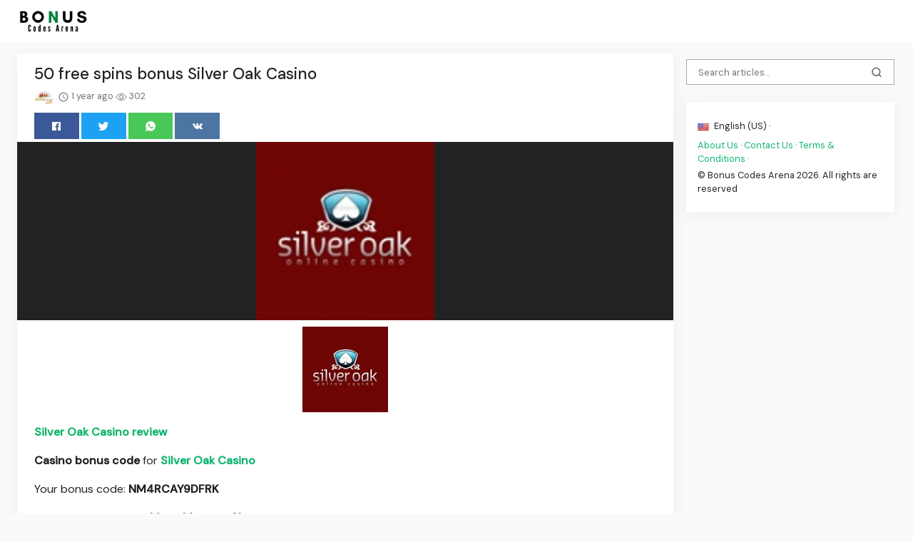

--- FILE ---
content_type: text/html; charset=utf-8
request_url: https://www.google.com/recaptcha/api2/aframe
body_size: 264
content:
<!DOCTYPE HTML><html><head><meta http-equiv="content-type" content="text/html; charset=UTF-8"></head><body><script nonce="SP9woPiuhz1yoOHeiAEPIg">/** Anti-fraud and anti-abuse applications only. See google.com/recaptcha */ try{var clients={'sodar':'https://pagead2.googlesyndication.com/pagead/sodar?'};window.addEventListener("message",function(a){try{if(a.source===window.parent){var b=JSON.parse(a.data);var c=clients[b['id']];if(c){var d=document.createElement('img');d.src=c+b['params']+'&rc='+(localStorage.getItem("rc::a")?sessionStorage.getItem("rc::b"):"");window.document.body.appendChild(d);sessionStorage.setItem("rc::e",parseInt(sessionStorage.getItem("rc::e")||0)+1);localStorage.setItem("rc::h",'1769810261935');}}}catch(b){}});window.parent.postMessage("_grecaptcha_ready", "*");}catch(b){}</script></body></html>

--- FILE ---
content_type: text/css; charset=UTF-8
request_url: https://bonuscodesarena.com/site/themes/default/assets/css/styles.css?v=1.0.5
body_size: 24973
content:
@charset "UTF-8";

/*!
 * Bootstrap v4.1.3 (https://getbootstrap.com/)
 * Copyright 2011-2018 The Bootstrap Authors
 * Copyright 2011-2018 Twitter, Inc.
 * Licensed under MIT (https://github.com/twbs/bootstrap/blob/master/LICENSE)
 */

*,
*::before,
*::after {
  outline: none !important;
  box-sizing: border-box;
}

html {
  font-family: sans-serif;
  line-height: 1.15;
  -webkit-text-size-adjust: 100%;
  -ms-text-size-adjust: 100%;
  -ms-overflow-style: scrollbar;
  -webkit-tap-highlight-color: rgba(0, 0, 0, 0);
}

@-ms-viewport {
  width: device-width;
}

article,
aside,
figcaption,
figure,
footer,
header,
hgroup,
main,
nav,
section {
  display: block;
}

body {
  margin: 0;
  font-family: "DM Sans", -apple-system, BlinkMacSystemFont, "Segoe UI", Roboto, "Helvetica Neue", Arial, sans-serif, "Apple Color Emoji", "Segoe UI Emoji", "Segoe UI Symbol", "Noto Color Emoji";
  font-size: 0.8rem;
  font-weight: 400;
  line-height: 1.5;
  color: #222;
  text-align: left;
  background-color: #fafafa;
}

[tabindex="-1"]:focus {
  outline: 0 !important;
}

hr {
  box-sizing: content-box;
  height: 0;
  overflow: visible;
}

h1,
h2,
h3,
h4,
h5,
h6 {
  margin-top: 0;
  margin-bottom: 0.5rem;
}

p {
  margin-top: 0;
  margin-bottom: 1rem;
}

abbr[title],
abbr[data-original-title] {
  text-decoration: underline;
  -webkit-text-decoration: underline dotted;
          text-decoration: underline dotted;
  cursor: help;
  border-bottom: 0;
}

address {
  margin-bottom: 1rem;
  font-style: normal;
  line-height: inherit;
}

ol,
ul,
dl {
  margin-top: 0;
  margin-bottom: 1rem;
}

ol ol,
ul ul,
ol ul,
ul ol {
  margin-bottom: 0;
}

dt {
  font-weight: 500;
}

dd {
  margin-bottom: .5rem;
  margin-left: 0;
}

blockquote {
  margin: 0 0 1rem;
}

dfn {
  font-style: italic;
}

b,
strong {
  font-weight: bolder;
}

small {
  font-size: 80%;
}

sub,
sup {
  position: relative;
  font-size: 75%;
  line-height: 0;
  vertical-align: baseline;
}

sub {
  bottom: -.25em;
}

sup {
  top: -.5em;
}

a {
  color: #10b46e;
  text-decoration: none;
  background-color: transparent;
  -webkit-text-decoration-skip: objects;
}

a:hover {
  color: #e50132;
  text-decoration: underline;
}

a:not([href]):not([tabindex]) {
  color: inherit;
  text-decoration: none;
}

a:not([href]):not([tabindex]):hover,
a:not([href]):not([tabindex]):focus {
  color: inherit;
  text-decoration: none;
}

a:not([href]):not([tabindex]):focus {
  outline: 0;
}

pre,
code,
kbd,
samp {
  font-family: SFMono-Regular, Menlo, Monaco, Consolas, "Liberation Mono", "Courier New", monospace;
  font-size: 1em;
}

pre {
  margin-top: 0;
  margin-bottom: 1rem;
  overflow: auto;
  -ms-overflow-style: scrollbar;
}

figure {
  margin: 0 0 1rem;
}

img {
  vertical-align: middle;
  border-style: none;
}

svg {
  overflow: hidden;
  vertical-align: middle;
}

table {
  border-collapse: collapse;
}

caption {
  padding-top: 0.75rem;
  padding-bottom: 0.75rem;
  color: #6c757d;
  text-align: left;
  caption-side: bottom;
}

th {
  text-align: inherit;
}

label {
  display: inline-block;
  margin-bottom: 0.5rem;
}

button {
  border-radius: 0;
}

button:focus {
  outline: 1px dotted;
  outline: 5px auto -webkit-focus-ring-color;
}

input,
button,
select,
optgroup,
textarea {
  margin: 0;
  font-family: inherit;
  font-size: inherit;
  line-height: inherit;
}

button,
input {
  overflow: visible;
}

button,
select {
  text-transform: none;
}

button,
html [type="button"],
[type="reset"],
[type="submit"] {
  -webkit-appearance: button;
}

button::-moz-focus-inner,
[type="button"]::-moz-focus-inner,
[type="reset"]::-moz-focus-inner,
[type="submit"]::-moz-focus-inner {
  padding: 0;
  border-style: none;
}

input[type="radio"],
input[type="checkbox"] {
  box-sizing: border-box;
  padding: 0;
}

input[type="date"],
input[type="time"],
input[type="datetime-local"],
input[type="month"] {
  -webkit-appearance: listbox;
}

textarea {
  overflow: auto;
  resize: vertical;
}

fieldset {
  min-width: 0;
  padding: 0;
  margin: 0;
  border: 0;
}

legend {
  display: block;
  width: 100%;
  max-width: 100%;
  padding: 0;
  margin-bottom: .5rem;
  font-size: 1.5rem;
  line-height: inherit;
  color: inherit;
  white-space: normal;
}

progress {
  vertical-align: baseline;
}

[type="number"]::-webkit-inner-spin-button,
[type="number"]::-webkit-outer-spin-button {
  height: auto;
}

[type="search"] {
  outline-offset: -2px;
  -webkit-appearance: none;
}

[type="search"]::-webkit-search-cancel-button,
[type="search"]::-webkit-search-decoration {
  -webkit-appearance: none;
}

::-webkit-file-upload-button {
  font: inherit;
  -webkit-appearance: button;
}

output {
  display: inline-block;
}

summary {
  display: list-item;
  cursor: pointer;
}

template {
  display: none;
}

[hidden] {
  display: none !important;
}

h1,
h2,
h3,
h4,
h5,
h6,
.h1,
.h2,
.h3,
.h4,
.h5,
.h6 {
  margin-bottom: 0.5rem;
  font-family: inherit;
  font-weight: 500;
  line-height: 1.2;
  color: inherit;
}

h1,
.h1 {
  font-size: 2rem;
}

h2,
.h2 {
  font-size: 1.6rem;
}

h3,
.h3 {
  font-size: 1.4rem;
}

h4,
.h4 {
  font-size: 1.2rem;
}

h5,
.h5 {
  font-size: 1rem;
}

h6,
.h6 {
  font-size: 0.8rem;
}

.lead {
  font-size: 1rem;
  font-weight: 300;
}

.display-1 {
  font-size: 6rem;
  font-weight: 300;
  line-height: 1.2;
}

.display-2 {
  font-size: 5.5rem;
  font-weight: 300;
  line-height: 1.2;
}

.display-3 {
  font-size: 4.5rem;
  font-weight: 300;
  line-height: 1.2;
}

.display-4 {
  font-size: 3.5rem;
  font-weight: 300;
  line-height: 1.2;
}

hr {
  margin-top: 1rem;
  margin-bottom: 1rem;
  border: 0;
  border-top: 1px solid rgba(0, 0, 0, 0.1);
}

small,
.small {
  font-size: 80%;
  font-weight: 400;
}

mark,
.mark {
  padding: 0.2em;
  background-color: #fcf8e3;
}

.list-unstyled {
  padding-left: 0;
  list-style: none;
}

.list-inline {
  padding-left: 0;
  list-style: none;
}

.list-inline-item {
  display: inline-block;
}

.list-inline-item:not(:last-child) {
  margin-right: 0.5rem;
}

.initialism {
  font-size: 90%;
  text-transform: uppercase;
}

.blockquote {
  margin-bottom: 1rem;
  font-size: 1rem;
}

.blockquote-footer {
  display: block;
  font-size: 80%;
  color: #6c757d;
}

.blockquote-footer::before {
  content: "\2014   \A0";
}

.img-fluid {
  max-width: 100%;
  height: auto;
}

.img-thumbnail {
  padding: 0.25rem;
  background-color: #fafafa;
  border: 1px solid #dee2e6;
  box-shadow: 0 1px 2px rgba(0, 0, 0, 0.075);
  max-width: 100%;
  height: auto;
}

.figure {
  display: inline-block;
}

.figure-img {
  margin-bottom: 0.5rem;
  line-height: 1;
}

.figure-caption {
  font-size: 90%;
  color: #6c757d;
}

code {
  font-size: 87.5%;
  color: #10b46e;
  word-break: break-word;
}

a > code {
  color: inherit;
}

kbd {
  padding: 0.2rem 0.4rem;
  font-size: 87.5%;
  color: #fff;
  background-color: #222;
  box-shadow: inset 0 -0.1rem 0 rgba(0, 0, 0, 0.25);
}

kbd kbd {
  padding: 0;
  font-size: 100%;
  font-weight: 500;
  box-shadow: none;
}

pre {
  display: block;
  font-size: 87.5%;
  color: #222;
}

pre code {
  font-size: inherit;
  color: inherit;
  word-break: normal;
}

.pre-scrollable {
  max-height: 340px;
  overflow-y: scroll;
}

.container {
  width: 100%;
  padding-right: 15px;
  padding-left: 15px;
  margin-right: auto;
  margin-left: auto;
}

@media (min-width: 576px) {
  .container {
    max-width: 540px;
  }
}

@media (min-width: 768px) {
  .container {
    max-width: 720px;
  }
}

@media (min-width: 992px) {
  .container {
    max-width: 960px;
  }
}

@media (min-width: 1200px) {
  .container {
    max-width: 1280px;
  }
}

.container-fluid {
  width: 100%;
  padding-right: 15px;
  padding-left: 15px;
  margin-right: auto;
  margin-left: auto;
}

.row {
  display: flex;
  flex-wrap: wrap;
  margin-right: -15px;
  margin-left: -15px;
}

.no-gutters {
  margin-right: 0;
  margin-left: 0;
}

.no-gutters > .col,
.no-gutters > [class*="col-"] {
  padding-right: 0;
  padding-left: 0;
}

.col-1,
.col-2,
.col-3,
.col-4,
.col-5,
.col-6,
.col-7,
.col-8,
.col-9,
.col-10,
.col-11,
.col-12,
.col,
.col-auto,
.col-sm-1,
.col-sm-2,
.col-sm-3,
.col-sm-4,
.col-sm-5,
.col-sm-6,
.col-sm-7,
.col-sm-8,
.col-sm-9,
.col-sm-10,
.col-sm-11,
.col-sm-12,
.col-sm,
.col-sm-auto,
.col-md-1,
.col-md-2,
.col-md-3,
.col-md-4,
.col-md-5,
.col-md-6,
.col-md-7,
.col-md-8,
.col-md-9,
.col-md-10,
.col-md-11,
.col-md-12,
.col-md,
.col-md-auto,
.col-lg-1,
.col-lg-2,
.col-lg-3,
.col-lg-4,
.col-lg-5,
.col-lg-6,
.col-lg-7,
.col-lg-8,
.col-lg-9,
.col-lg-10,
.col-lg-11,
.col-lg-12,
.col-lg,
.col-lg-auto,
.col-xl-1,
.col-xl-2,
.col-xl-3,
.col-xl-4,
.col-xl-5,
.col-xl-6,
.col-xl-7,
.col-xl-8,
.col-xl-9,
.col-xl-10,
.col-xl-11,
.col-xl-12,
.col-xl,
.col-xl-auto {
  position: relative;
  width: 100%;
  min-height: 1px;
  padding-right: 15px;
  padding-left: 15px;
}

.col {
  flex-basis: 0;
  flex-grow: 1;
  max-width: 100%;
}

.col-auto {
  flex: 0 0 auto;
  width: auto;
  max-width: none;
}

.col-1 {
  flex: 0 0 8.33333333%;
  max-width: 8.33333333%;
}

.col-2 {
  flex: 0 0 16.66666667%;
  max-width: 16.66666667%;
}

.col-3 {
  flex: 0 0 25%;
  max-width: 25%;
}

.col-4 {
  flex: 0 0 33.33333333%;
  max-width: 33.33333333%;
}

.col-5 {
  flex: 0 0 41.66666667%;
  max-width: 41.66666667%;
}

.col-6 {
  flex: 0 0 50%;
  max-width: 50%;
}

.col-7 {
  flex: 0 0 58.33333333%;
  max-width: 58.33333333%;
}

.col-8 {
  flex: 0 0 66.66666667%;
  max-width: 66.66666667%;
}

.col-9 {
  flex: 0 0 75%;
  max-width: 75%;
}

.col-10 {
  flex: 0 0 83.33333333%;
  max-width: 83.33333333%;
}

.col-11 {
  flex: 0 0 91.66666667%;
  max-width: 91.66666667%;
}

.col-12 {
  flex: 0 0 100%;
  max-width: 100%;
}

.order-first {
  order: -1;
}

.order-last {
  order: 13;
}

.order-0 {
  order: 0;
}

.order-1 {
  order: 1;
}

.order-2 {
  order: 2;
}

.order-3 {
  order: 3;
}

.order-4 {
  order: 4;
}

.order-5 {
  order: 5;
}

.order-6 {
  order: 6;
}

.order-7 {
  order: 7;
}

.order-8 {
  order: 8;
}

.order-9 {
  order: 9;
}

.order-10 {
  order: 10;
}

.order-11 {
  order: 11;
}

.order-12 {
  order: 12;
}

.offset-1 {
  margin-left: 8.33333333%;
}

.offset-2 {
  margin-left: 16.66666667%;
}

.offset-3 {
  margin-left: 25%;
}

.offset-4 {
  margin-left: 33.33333333%;
}

.offset-5 {
  margin-left: 41.66666667%;
}

.offset-6 {
  margin-left: 50%;
}

.offset-7 {
  margin-left: 58.33333333%;
}

.offset-8 {
  margin-left: 66.66666667%;
}

.offset-9 {
  margin-left: 75%;
}

.offset-10 {
  margin-left: 83.33333333%;
}

.offset-11 {
  margin-left: 91.66666667%;
}

@media (min-width: 576px) {
  .col-sm {
    flex-basis: 0;
    flex-grow: 1;
    max-width: 100%;
  }

  .col-sm-auto {
    flex: 0 0 auto;
    width: auto;
    max-width: none;
  }

  .col-sm-1 {
    flex: 0 0 8.33333333%;
    max-width: 8.33333333%;
  }

  .col-sm-2 {
    flex: 0 0 16.66666667%;
    max-width: 16.66666667%;
  }

  .col-sm-3 {
    flex: 0 0 25%;
    max-width: 25%;
  }

  .col-sm-4 {
    flex: 0 0 33.33333333%;
    max-width: 33.33333333%;
  }

  .col-sm-5 {
    flex: 0 0 41.66666667%;
    max-width: 41.66666667%;
  }

  .col-sm-6 {
    flex: 0 0 50%;
    max-width: 50%;
  }

  .col-sm-7 {
    flex: 0 0 58.33333333%;
    max-width: 58.33333333%;
  }

  .col-sm-8 {
    flex: 0 0 66.66666667%;
    max-width: 66.66666667%;
  }

  .col-sm-9 {
    flex: 0 0 75%;
    max-width: 75%;
  }

  .col-sm-10 {
    flex: 0 0 83.33333333%;
    max-width: 83.33333333%;
  }

  .col-sm-11 {
    flex: 0 0 91.66666667%;
    max-width: 91.66666667%;
  }

  .col-sm-12 {
    flex: 0 0 100%;
    max-width: 100%;
  }

  .order-sm-first {
    order: -1;
  }

  .order-sm-last {
    order: 13;
  }

  .order-sm-0 {
    order: 0;
  }

  .order-sm-1 {
    order: 1;
  }

  .order-sm-2 {
    order: 2;
  }

  .order-sm-3 {
    order: 3;
  }

  .order-sm-4 {
    order: 4;
  }

  .order-sm-5 {
    order: 5;
  }

  .order-sm-6 {
    order: 6;
  }

  .order-sm-7 {
    order: 7;
  }

  .order-sm-8 {
    order: 8;
  }

  .order-sm-9 {
    order: 9;
  }

  .order-sm-10 {
    order: 10;
  }

  .order-sm-11 {
    order: 11;
  }

  .order-sm-12 {
    order: 12;
  }

  .offset-sm-0 {
    margin-left: 0;
  }

  .offset-sm-1 {
    margin-left: 8.33333333%;
  }

  .offset-sm-2 {
    margin-left: 16.66666667%;
  }

  .offset-sm-3 {
    margin-left: 25%;
  }

  .offset-sm-4 {
    margin-left: 33.33333333%;
  }

  .offset-sm-5 {
    margin-left: 41.66666667%;
  }

  .offset-sm-6 {
    margin-left: 50%;
  }

  .offset-sm-7 {
    margin-left: 58.33333333%;
  }

  .offset-sm-8 {
    margin-left: 66.66666667%;
  }

  .offset-sm-9 {
    margin-left: 75%;
  }

  .offset-sm-10 {
    margin-left: 83.33333333%;
  }

  .offset-sm-11 {
    margin-left: 91.66666667%;
  }
}

@media (min-width: 768px) {
  .col-md {
    flex-basis: 0;
    flex-grow: 1;
    max-width: 100%;
  }

  .col-md-auto {
    flex: 0 0 auto;
    width: auto;
    max-width: none;
  }

  .col-md-1 {
    flex: 0 0 8.33333333%;
    max-width: 8.33333333%;
  }

  .col-md-2 {
    flex: 0 0 16.66666667%;
    max-width: 16.66666667%;
  }

  .col-md-3 {
    flex: 0 0 25%;
    max-width: 25%;
  }

  .col-md-4 {
    flex: 0 0 33.33333333%;
    max-width: 33.33333333%;
  }

  .col-md-5 {
    flex: 0 0 41.66666667%;
    max-width: 41.66666667%;
  }

  .col-md-6 {
    flex: 0 0 50%;
    max-width: 50%;
  }

  .col-md-7 {
    flex: 0 0 58.33333333%;
    max-width: 58.33333333%;
  }

  .col-md-8 {
    flex: 0 0 66.66666667%;
    max-width: 66.66666667%;
  }

  .col-md-9 {
    flex: 0 0 75%;
    max-width: 75%;
  }

  .col-md-10 {
    flex: 0 0 83.33333333%;
    max-width: 83.33333333%;
  }

  .col-md-11 {
    flex: 0 0 91.66666667%;
    max-width: 91.66666667%;
  }

  .col-md-12 {
    flex: 0 0 100%;
    max-width: 100%;
  }

  .order-md-first {
    order: -1;
  }

  .order-md-last {
    order: 13;
  }

  .order-md-0 {
    order: 0;
  }

  .order-md-1 {
    order: 1;
  }

  .order-md-2 {
    order: 2;
  }

  .order-md-3 {
    order: 3;
  }

  .order-md-4 {
    order: 4;
  }

  .order-md-5 {
    order: 5;
  }

  .order-md-6 {
    order: 6;
  }

  .order-md-7 {
    order: 7;
  }

  .order-md-8 {
    order: 8;
  }

  .order-md-9 {
    order: 9;
  }

  .order-md-10 {
    order: 10;
  }

  .order-md-11 {
    order: 11;
  }

  .order-md-12 {
    order: 12;
  }

  .offset-md-0 {
    margin-left: 0;
  }

  .offset-md-1 {
    margin-left: 8.33333333%;
  }

  .offset-md-2 {
    margin-left: 16.66666667%;
  }

  .offset-md-3 {
    margin-left: 25%;
  }

  .offset-md-4 {
    margin-left: 33.33333333%;
  }

  .offset-md-5 {
    margin-left: 41.66666667%;
  }

  .offset-md-6 {
    margin-left: 50%;
  }

  .offset-md-7 {
    margin-left: 58.33333333%;
  }

  .offset-md-8 {
    margin-left: 66.66666667%;
  }

  .offset-md-9 {
    margin-left: 75%;
  }

  .offset-md-10 {
    margin-left: 83.33333333%;
  }

  .offset-md-11 {
    margin-left: 91.66666667%;
  }
}

@media (min-width: 992px) {
  .col-lg {
    flex-basis: 0;
    flex-grow: 1;
    max-width: 100%;
  }

  .col-lg-auto {
    flex: 0 0 auto;
    width: auto;
    max-width: none;
  }

  .col-lg-1 {
    flex: 0 0 8.33333333%;
    max-width: 8.33333333%;
  }

  .col-lg-2 {
    flex: 0 0 16.66666667%;
    max-width: 16.66666667%;
  }

  .col-lg-3 {
    flex: 0 0 25%;
    max-width: 25%;
  }

  .col-lg-4 {
    flex: 0 0 33.33333333%;
    max-width: 33.33333333%;
  }

  .col-lg-5 {
    flex: 0 0 41.66666667%;
    max-width: 41.66666667%;
  }

  .col-lg-6 {
    flex: 0 0 50%;
    max-width: 50%;
  }

  .col-lg-7 {
    flex: 0 0 58.33333333%;
    max-width: 58.33333333%;
  }

  .col-lg-8 {
    flex: 0 0 66.66666667%;
    max-width: 66.66666667%;
  }

  .col-lg-9 {
    flex: 0 0 75%;
    max-width: 75%;
  }

  .col-lg-10 {
    flex: 0 0 83.33333333%;
    max-width: 83.33333333%;
  }

  .col-lg-11 {
    flex: 0 0 91.66666667%;
    max-width: 91.66666667%;
  }

  .col-lg-12 {
    flex: 0 0 100%;
    max-width: 100%;
  }

  .order-lg-first {
    order: -1;
  }

  .order-lg-last {
    order: 13;
  }

  .order-lg-0 {
    order: 0;
  }

  .order-lg-1 {
    order: 1;
  }

  .order-lg-2 {
    order: 2;
  }

  .order-lg-3 {
    order: 3;
  }

  .order-lg-4 {
    order: 4;
  }

  .order-lg-5 {
    order: 5;
  }

  .order-lg-6 {
    order: 6;
  }

  .order-lg-7 {
    order: 7;
  }

  .order-lg-8 {
    order: 8;
  }

  .order-lg-9 {
    order: 9;
  }

  .order-lg-10 {
    order: 10;
  }

  .order-lg-11 {
    order: 11;
  }

  .order-lg-12 {
    order: 12;
  }

  .offset-lg-0 {
    margin-left: 0;
  }

  .offset-lg-1 {
    margin-left: 8.33333333%;
  }

  .offset-lg-2 {
    margin-left: 16.66666667%;
  }

  .offset-lg-3 {
    margin-left: 25%;
  }

  .offset-lg-4 {
    margin-left: 33.33333333%;
  }

  .offset-lg-5 {
    margin-left: 41.66666667%;
  }

  .offset-lg-6 {
    margin-left: 50%;
  }

  .offset-lg-7 {
    margin-left: 58.33333333%;
  }

  .offset-lg-8 {
    margin-left: 66.66666667%;
  }

  .offset-lg-9 {
    margin-left: 75%;
  }

  .offset-lg-10 {
    margin-left: 83.33333333%;
  }

  .offset-lg-11 {
    margin-left: 91.66666667%;
  }
}

@media (min-width: 1200px) {
  .col-xl {
    flex-basis: 0;
    flex-grow: 1;
    max-width: 100%;
  }

  .col-xl-auto {
    flex: 0 0 auto;
    width: auto;
    max-width: none;
  }

  .col-xl-1 {
    flex: 0 0 8.33333333%;
    max-width: 8.33333333%;
  }

  .col-xl-2 {
    flex: 0 0 16.66666667%;
    max-width: 16.66666667%;
  }

  .col-xl-3 {
    flex: 0 0 25%;
    max-width: 25%;
  }

  .col-xl-4 {
    flex: 0 0 33.33333333%;
    max-width: 33.33333333%;
  }

  .col-xl-5 {
    flex: 0 0 41.66666667%;
    max-width: 41.66666667%;
  }

  .col-xl-6 {
    flex: 0 0 50%;
    max-width: 50%;
  }

  .col-xl-7 {
    flex: 0 0 58.33333333%;
    max-width: 58.33333333%;
  }

  .col-xl-8 {
    flex: 0 0 66.66666667%;
    max-width: 66.66666667%;
  }

  .col-xl-9 {
    flex: 0 0 75%;
    max-width: 75%;
  }

  .col-xl-10 {
    flex: 0 0 83.33333333%;
    max-width: 83.33333333%;
  }

  .col-xl-11 {
    flex: 0 0 91.66666667%;
    max-width: 91.66666667%;
  }

  .col-xl-12 {
    flex: 0 0 100%;
    max-width: 100%;
  }

  .order-xl-first {
    order: -1;
  }

  .order-xl-last {
    order: 13;
  }

  .order-xl-0 {
    order: 0;
  }

  .order-xl-1 {
    order: 1;
  }

  .order-xl-2 {
    order: 2;
  }

  .order-xl-3 {
    order: 3;
  }

  .order-xl-4 {
    order: 4;
  }

  .order-xl-5 {
    order: 5;
  }

  .order-xl-6 {
    order: 6;
  }

  .order-xl-7 {
    order: 7;
  }

  .order-xl-8 {
    order: 8;
  }

  .order-xl-9 {
    order: 9;
  }

  .order-xl-10 {
    order: 10;
  }

  .order-xl-11 {
    order: 11;
  }

  .order-xl-12 {
    order: 12;
  }

  .offset-xl-0 {
    margin-left: 0;
  }

  .offset-xl-1 {
    margin-left: 8.33333333%;
  }

  .offset-xl-2 {
    margin-left: 16.66666667%;
  }

  .offset-xl-3 {
    margin-left: 25%;
  }

  .offset-xl-4 {
    margin-left: 33.33333333%;
  }

  .offset-xl-5 {
    margin-left: 41.66666667%;
  }

  .offset-xl-6 {
    margin-left: 50%;
  }

  .offset-xl-7 {
    margin-left: 58.33333333%;
  }

  .offset-xl-8 {
    margin-left: 66.66666667%;
  }

  .offset-xl-9 {
    margin-left: 75%;
  }

  .offset-xl-10 {
    margin-left: 83.33333333%;
  }

  .offset-xl-11 {
    margin-left: 91.66666667%;
  }
}

.table {
  width: 100%;
  margin-bottom: 1rem;
  background-color: transparent;
}

.table th,
.table td {
  padding: 0.75rem;
  vertical-align: top;
  border-top: 1px solid #dee2e6;
}

.table thead th {
  vertical-align: bottom;
  border-bottom: 2px solid #dee2e6;
}

.table tbody + tbody {
  border-top: 2px solid #dee2e6;
}

.table .table {
  background-color: #fafafa;
}

.table-sm th,
.table-sm td {
  padding: 0.3rem;
}

.table-bordered {
  border: 1px solid #dee2e6;
}

.table-bordered th,
.table-bordered td {
  border: 1px solid #dee2e6;
}

.table-bordered thead th,
.table-bordered thead td {
  border-bottom-width: 2px;
}

.table-borderless th,
.table-borderless td,
.table-borderless thead th,
.table-borderless tbody + tbody {
  border: 0;
}

.table-striped tbody tr:nth-of-type(odd) {
  background-color: rgba(0, 0, 0, 0.05);
}

.table-hover tbody tr:hover {
  background-color: rgba(0, 0, 0, 0.075);
}

.table-primary,
.table-primary > th,
.table-primary > td {
  background-color: #ffc6d2;
}

.table-hover .table-primary:hover {
  background-color: #ffadbe;
}

.table-hover .table-primary:hover > td,
.table-hover .table-primary:hover > th {
  background-color: #ffadbe;
}

.table-secondary,
.table-secondary > th,
.table-secondary > td {
  background-color: #bcd5ff;
}

.table-hover .table-secondary:hover {
  background-color: #a3c5ff;
}

.table-hover .table-secondary:hover > td,
.table-hover .table-secondary:hover > th {
  background-color: #a3c5ff;
}

.table-success,
.table-success > th,
.table-success > td {
  background-color: #daecb8;
}

.table-hover .table-success:hover {
  background-color: #d0e7a4;
}

.table-hover .table-success:hover > td,
.table-hover .table-success:hover > th {
  background-color: #d0e7a4;
}

.table-info,
.table-info > th,
.table-info > td {
  background-color: #b8eeff;
}

.table-hover .table-info:hover {
  background-color: #9fe8ff;
}

.table-hover .table-info:hover > td,
.table-hover .table-info:hover > th {
  background-color: #9fe8ff;
}

.table-warning,
.table-warning > th,
.table-warning > td {
  background-color: #ffecb8;
}

.table-hover .table-warning:hover {
  background-color: #ffe59f;
}

.table-hover .table-warning:hover > td,
.table-hover .table-warning:hover > th {
  background-color: #ffe59f;
}

.table-danger,
.table-danger > th,
.table-danger > td {
  background-color: #f5c8b8;
}

.table-hover .table-danger:hover {
  background-color: #f2b7a2;
}

.table-hover .table-danger:hover > td,
.table-hover .table-danger:hover > th {
  background-color: #f2b7a2;
}

.table-light,
.table-light > th,
.table-light > td {
  background-color: #f9fafb;
}

.table-hover .table-light:hover {
  background-color: #eaedf1;
}

.table-hover .table-light:hover > td,
.table-hover .table-light:hover > th {
  background-color: #eaedf1;
}

.table-dark,
.table-dark > th,
.table-dark > td {
  background-color: #c1c1c1;
}

.table-hover .table-dark:hover {
  background-color: #b4b4b4;
}

.table-hover .table-dark:hover > td,
.table-hover .table-dark:hover > th {
  background-color: #b4b4b4;
}

.table-facebook,
.table-facebook > th,
.table-facebook > td {
  background-color: #c8d1e2;
}

.table-hover .table-facebook:hover {
  background-color: #b7c3d9;
}

.table-hover .table-facebook:hover > td,
.table-hover .table-facebook:hover > th {
  background-color: #b7c3d9;
}

.table-twitter,
.table-twitter > th,
.table-twitter > td {
  background-color: #c0e5fb;
}

.table-hover .table-twitter:hover {
  background-color: #a8dbf9;
}

.table-hover .table-twitter:hover > td,
.table-hover .table-twitter:hover > th {
  background-color: #a8dbf9;
}

.table-google,
.table-google > th,
.table-google > td {
  background-color: #f9cac6;
}

.table-hover .table-google:hover {
  background-color: #f7b5af;
}

.table-hover .table-google:hover > td,
.table-hover .table-google:hover > th {
  background-color: #f7b5af;
}

.table-instagram,
.table-instagram > th,
.table-instagram > td {
  background-color: #f7c5d6;
}

.table-hover .table-instagram:hover {
  background-color: #f4afc6;
}

.table-hover .table-instagram:hover > td,
.table-hover .table-instagram:hover > th {
  background-color: #f4afc6;
}

.table-github,
.table-github > th,
.table-github > td {
  background-color: #c6c6c6;
}

.table-hover .table-github:hover {
  background-color: #b9b9b9;
}

.table-hover .table-github:hover > td,
.table-hover .table-github:hover > th {
  background-color: #b9b9b9;
}

.table-youtube,
.table-youtube > th,
.table-youtube > td {
  background-color: #ffb8b8;
}

.table-hover .table-youtube:hover {
  background-color: #ff9f9f;
}

.table-hover .table-youtube:hover > td,
.table-hover .table-youtube:hover > th {
  background-color: #ff9f9f;
}

.table-whatsapp,
.table-whatsapp > th,
.table-whatsapp > td {
  background-color: #ccf0d0;
}

.table-hover .table-whatsapp:hover {
  background-color: #b8eabe;
}

.table-hover .table-whatsapp:hover > td,
.table-hover .table-whatsapp:hover > th {
  background-color: #b8eabe;
}

.table-vk,
.table-vk > th,
.table-vk > td {
  background-color: #cdd8e5;
}

.table-hover .table-vk:hover {
  background-color: #bccbdc;
}

.table-hover .table-vk:hover > td,
.table-hover .table-vk:hover > th {
  background-color: #bccbdc;
}

.table-website,
.table-website > th,
.table-website > td {
  background-color: #ccced0;
}

.table-hover .table-website:hover {
  background-color: #bfc1c4;
}

.table-hover .table-website:hover > td,
.table-hover .table-website:hover > th {
  background-color: #bfc1c4;
}

.table-active,
.table-active > th,
.table-active > td {
  background-color: rgba(0, 0, 0, 0.075);
}

.table-hover .table-active:hover {
  background-color: rgba(0, 0, 0, 0.075);
}

.table-hover .table-active:hover > td,
.table-hover .table-active:hover > th {
  background-color: rgba(0, 0, 0, 0.075);
}

.table .thead-dark th {
  color: #fafafa;
  background-color: #222;
  border-color: #353535;
}

.table .thead-light th {
  color: #495057;
  background-color: #e9ecef;
  border-color: #dee2e6;
}

.table-dark {
  color: #fafafa;
  background-color: #222;
}

.table-dark th,
.table-dark td,
.table-dark thead th {
  border-color: #353535;
}

.table-dark.table-bordered {
  border: 0;
}

.table-dark.table-striped tbody tr:nth-of-type(odd) {
  background-color: rgba(255, 255, 255, 0.05);
}

.table-dark.table-hover tbody tr:hover {
  background-color: rgba(255, 255, 255, 0.075);
}

@media (max-width: 575.98px) {
  .table-responsive-sm {
    display: block;
    width: 100%;
    overflow-x: auto;
    -webkit-overflow-scrolling: touch;
    -ms-overflow-style: -ms-autohiding-scrollbar;
  }

  .table-responsive-sm > .table-bordered {
    border: 0;
  }
}

@media (max-width: 767.98px) {
  .table-responsive-md {
    display: block;
    width: 100%;
    overflow-x: auto;
    -webkit-overflow-scrolling: touch;
    -ms-overflow-style: -ms-autohiding-scrollbar;
  }

  .table-responsive-md > .table-bordered {
    border: 0;
  }
}

@media (max-width: 991.98px) {
  .table-responsive-lg {
    display: block;
    width: 100%;
    overflow-x: auto;
    -webkit-overflow-scrolling: touch;
    -ms-overflow-style: -ms-autohiding-scrollbar;
  }

  .table-responsive-lg > .table-bordered {
    border: 0;
  }
}

@media (max-width: 1199.98px) {
  .table-responsive-xl {
    display: block;
    width: 100%;
    overflow-x: auto;
    -webkit-overflow-scrolling: touch;
    -ms-overflow-style: -ms-autohiding-scrollbar;
  }

  .table-responsive-xl > .table-bordered {
    border: 0;
  }
}

.table-responsive {
  display: block;
  width: 100%;
  overflow-x: auto;
  -webkit-overflow-scrolling: touch;
  -ms-overflow-style: -ms-autohiding-scrollbar;
}

.table-responsive > .table-bordered {
  border: 0;
}

.form-control {
  display: block;
  width: 100%;
  height: calc(2.15rem + 2px);
  padding: 0.475rem 1rem;
  font-size: 0.8rem;
  line-height: 1.5;
  color: #495057;
  background-color: #fff;
  background-clip: padding-box;
  border: 1px solid #a9a9a9;
  border-radius: 0;
  box-shadow: none;
  transition: border-color 0.15s ease-in-out, box-shadow 0.15s ease-in-out;
}

@media screen and (prefers-reduced-motion: reduce) {
  .form-control {
    transition: none;
  }
}

.form-control::-ms-expand {
  background-color: transparent;
  border: 0;
}

.form-control:focus {
  color: #495057;
  background-color: #fff;
  border-color: #ffb4c4;
  outline: 0;
  box-shadow: 0 0 0 0.1rem rgba(254, 53, 96, 0.25);
}

.form-control::-moz-placeholder {
  color: #6c757d;
  opacity: 1;
}

.form-control:-ms-input-placeholder {
  color: #6c757d;
  opacity: 1;
}

.form-control::placeholder {
  color: #6c757d;
  opacity: 1;
}

.form-control:disabled,
.form-control[readonly] {
  background-color: #e9ecef;
  opacity: 1;
}

select.form-control:focus::-ms-value {
  color: #495057;
  background-color: #fff;
}

.form-control-file,
.form-control-range {
  display: block;
  width: 100%;
}

.col-form-label {
  padding-top: calc(0.475rem + 1px);
  padding-bottom: calc(0.475rem + 1px);
  margin-bottom: 0;
  font-size: inherit;
  line-height: 1.5;
}

.col-form-label-lg {
  padding-top: calc(0.5rem + 1px);
  padding-bottom: calc(0.5rem + 1px);
  font-size: 1rem;
  line-height: 1.5;
}

.col-form-label-sm {
  padding-top: calc(0.25rem + 1px);
  padding-bottom: calc(0.25rem + 1px);
  font-size: 0.7rem;
  line-height: 1.5;
}

.form-control-plaintext {
  display: block;
  width: 100%;
  padding-top: 0.475rem;
  padding-bottom: 0.475rem;
  margin-bottom: 0;
  line-height: 1.5;
  color: #222;
  background-color: transparent;
  border: solid transparent;
  border-width: 1px 0;
}

.form-control-plaintext.form-control-sm,
.form-control-plaintext.form-control-lg {
  padding-right: 0;
  padding-left: 0;
}

.form-control-sm {
  height: calc(1.55rem + 2px);
  padding: 0.25rem 0.5rem;
  font-size: 0.7rem;
  line-height: 1.5;
}

.form-control-lg {
  height: calc(2.5rem + 2px);
  padding: 0.5rem 1rem;
  font-size: 1rem;
  line-height: 1.5;
}

select.form-control[size],
select.form-control[multiple] {
  height: auto;
}

textarea.form-control {
  height: auto;
}

.form-group {
  margin-bottom: 1rem;
}

.form-text {
  display: block;
  margin-top: 0.25rem;
}

.form-row {
  display: flex;
  flex-wrap: wrap;
  margin-right: -5px;
  margin-left: -5px;
}

.form-row > .col,
.form-row > [class*="col-"] {
  padding-right: 5px;
  padding-left: 5px;
}

.form-check {
  position: relative;
  display: block;
  padding-left: 1.25rem;
}

.form-check-input {
  position: absolute;
  margin-top: 0.3rem;
  margin-left: -1.25rem;
}

.form-check-input:disabled ~ .form-check-label {
  color: #6c757d;
}

.form-check-label {
  margin-bottom: 0;
}

.form-check-inline {
  display: inline-flex;
  align-items: center;
  padding-left: 0;
  margin-right: 0.75rem;
}

.form-check-inline .form-check-input {
  position: static;
  margin-top: 0;
  margin-right: 0.3125rem;
  margin-left: 0;
}

.valid-feedback {
  display: none;
  width: 100%;
  margin-top: 0.25rem;
  font-size: 80%;
  color: #7cbb00;
}

.valid-tooltip {
  position: absolute;
  top: 100%;
  z-index: 5;
  display: none;
  max-width: 100%;
  padding: 0.25rem 0.5rem;
  margin-top: .1rem;
  font-size: 0.7rem;
  line-height: 1.5;
  color: #fff;
  background-color: rgba(124, 187, 0, 0.9);
}

.was-validated .form-control:valid,
.form-control.is-valid,
.was-validated
.custom-select:valid,
.custom-select.is-valid {
  border-color: #7cbb00;
}

.was-validated .form-control:valid:focus,
.form-control.is-valid:focus,
.was-validated
.custom-select:valid:focus,
.custom-select.is-valid:focus {
  border-color: #7cbb00;
  box-shadow: 0 0 0 0.1rem rgba(124, 187, 0, 0.25);
}

.was-validated .form-control:valid ~ .valid-feedback,
.was-validated .form-control:valid ~ .valid-tooltip,
.form-control.is-valid ~ .valid-feedback,
.form-control.is-valid ~ .valid-tooltip,
.was-validated
.custom-select:valid ~ .valid-feedback,
.was-validated
.custom-select:valid ~ .valid-tooltip,
.custom-select.is-valid ~ .valid-feedback,
.custom-select.is-valid ~ .valid-tooltip {
  display: block;
}

.was-validated .form-control-file:valid ~ .valid-feedback,
.was-validated .form-control-file:valid ~ .valid-tooltip,
.form-control-file.is-valid ~ .valid-feedback,
.form-control-file.is-valid ~ .valid-tooltip {
  display: block;
}

.was-validated .form-check-input:valid ~ .form-check-label,
.form-check-input.is-valid ~ .form-check-label {
  color: #7cbb00;
}

.was-validated .form-check-input:valid ~ .valid-feedback,
.was-validated .form-check-input:valid ~ .valid-tooltip,
.form-check-input.is-valid ~ .valid-feedback,
.form-check-input.is-valid ~ .valid-tooltip {
  display: block;
}

.was-validated .custom-control-input:valid ~ .custom-control-label,
.custom-control-input.is-valid ~ .custom-control-label {
  color: #7cbb00;
}

.was-validated .custom-control-input:valid ~ .custom-control-label::before,
.custom-control-input.is-valid ~ .custom-control-label::before {
  background-color: #bdff3c;
}

.was-validated .custom-control-input:valid ~ .valid-feedback,
.was-validated .custom-control-input:valid ~ .valid-tooltip,
.custom-control-input.is-valid ~ .valid-feedback,
.custom-control-input.is-valid ~ .valid-tooltip {
  display: block;
}

.was-validated .custom-control-input:valid:checked ~ .custom-control-label::before,
.custom-control-input.is-valid:checked ~ .custom-control-label::before {
  background-color: #9eee00;
}

.was-validated .custom-control-input:valid:focus ~ .custom-control-label::before,
.custom-control-input.is-valid:focus ~ .custom-control-label::before {
  box-shadow: 0 0 0 1px #fafafa, 0 0 0 0.1rem rgba(124, 187, 0, 0.25);
}

.was-validated .custom-file-input:valid ~ .custom-file-label,
.custom-file-input.is-valid ~ .custom-file-label {
  border-color: #7cbb00;
}

.was-validated .custom-file-input:valid ~ .custom-file-label::after,
.custom-file-input.is-valid ~ .custom-file-label::after {
  border-color: inherit;
}

.was-validated .custom-file-input:valid ~ .valid-feedback,
.was-validated .custom-file-input:valid ~ .valid-tooltip,
.custom-file-input.is-valid ~ .valid-feedback,
.custom-file-input.is-valid ~ .valid-tooltip {
  display: block;
}

.was-validated .custom-file-input:valid:focus ~ .custom-file-label,
.custom-file-input.is-valid:focus ~ .custom-file-label {
  box-shadow: 0 0 0 0.1rem rgba(124, 187, 0, 0.25);
}

.invalid-feedback {
  display: none;
  width: 100%;
  margin-top: 0.25rem;
  font-size: 80%;
  color: #DA3B01;
}

.invalid-tooltip {
  position: absolute;
  top: 100%;
  z-index: 5;
  display: none;
  max-width: 100%;
  padding: 0.25rem 0.5rem;
  margin-top: .1rem;
  font-size: 0.7rem;
  line-height: 1.5;
  color: #fff;
  background-color: rgba(218, 59, 1, 0.9);
}

.was-validated .form-control:invalid,
.form-control.is-invalid,
.was-validated
.custom-select:invalid,
.custom-select.is-invalid {
  border-color: #DA3B01;
}

.was-validated .form-control:invalid:focus,
.form-control.is-invalid:focus,
.was-validated
.custom-select:invalid:focus,
.custom-select.is-invalid:focus {
  border-color: #DA3B01;
  box-shadow: 0 0 0 0.1rem rgba(218, 59, 1, 0.25);
}

.was-validated .form-control:invalid ~ .invalid-feedback,
.was-validated .form-control:invalid ~ .invalid-tooltip,
.form-control.is-invalid ~ .invalid-feedback,
.form-control.is-invalid ~ .invalid-tooltip,
.was-validated
.custom-select:invalid ~ .invalid-feedback,
.was-validated
.custom-select:invalid ~ .invalid-tooltip,
.custom-select.is-invalid ~ .invalid-feedback,
.custom-select.is-invalid ~ .invalid-tooltip {
  display: block;
}

.was-validated .form-control-file:invalid ~ .invalid-feedback,
.was-validated .form-control-file:invalid ~ .invalid-tooltip,
.form-control-file.is-invalid ~ .invalid-feedback,
.form-control-file.is-invalid ~ .invalid-tooltip {
  display: block;
}

.was-validated .form-check-input:invalid ~ .form-check-label,
.form-check-input.is-invalid ~ .form-check-label {
  color: #DA3B01;
}

.was-validated .form-check-input:invalid ~ .invalid-feedback,
.was-validated .form-check-input:invalid ~ .invalid-tooltip,
.form-check-input.is-invalid ~ .invalid-feedback,
.form-check-input.is-invalid ~ .invalid-tooltip {
  display: block;
}

.was-validated .custom-control-input:invalid ~ .custom-control-label,
.custom-control-input.is-invalid ~ .custom-control-label {
  color: #DA3B01;
}

.was-validated .custom-control-input:invalid ~ .custom-control-label::before,
.custom-control-input.is-invalid ~ .custom-control-label::before {
  background-color: #fe885c;
}

.was-validated .custom-control-input:invalid ~ .invalid-feedback,
.was-validated .custom-control-input:invalid ~ .invalid-tooltip,
.custom-control-input.is-invalid ~ .invalid-feedback,
.custom-control-input.is-invalid ~ .invalid-tooltip {
  display: block;
}

.was-validated .custom-control-input:invalid:checked ~ .custom-control-label::before,
.custom-control-input.is-invalid:checked ~ .custom-control-label::before {
  background-color: #fe5010;
}

.was-validated .custom-control-input:invalid:focus ~ .custom-control-label::before,
.custom-control-input.is-invalid:focus ~ .custom-control-label::before {
  box-shadow: 0 0 0 1px #fafafa, 0 0 0 0.1rem rgba(218, 59, 1, 0.25);
}

.was-validated .custom-file-input:invalid ~ .custom-file-label,
.custom-file-input.is-invalid ~ .custom-file-label {
  border-color: #DA3B01;
}

.was-validated .custom-file-input:invalid ~ .custom-file-label::after,
.custom-file-input.is-invalid ~ .custom-file-label::after {
  border-color: inherit;
}

.was-validated .custom-file-input:invalid ~ .invalid-feedback,
.was-validated .custom-file-input:invalid ~ .invalid-tooltip,
.custom-file-input.is-invalid ~ .invalid-feedback,
.custom-file-input.is-invalid ~ .invalid-tooltip {
  display: block;
}

.was-validated .custom-file-input:invalid:focus ~ .custom-file-label,
.custom-file-input.is-invalid:focus ~ .custom-file-label {
  box-shadow: 0 0 0 0.1rem rgba(218, 59, 1, 0.25);
}

.form-inline {
  display: flex;
  flex-flow: row wrap;
  align-items: center;
}

.form-inline .form-check {
  width: 100%;
}

@media (min-width: 576px) {
  .form-inline label {
    display: flex;
    align-items: center;
    justify-content: center;
    margin-bottom: 0;
  }

  .form-inline .form-group {
    display: flex;
    flex: 0 0 auto;
    flex-flow: row wrap;
    align-items: center;
    margin-bottom: 0;
  }

  .form-inline .form-control {
    display: inline-block;
    width: auto;
    vertical-align: middle;
  }

  .form-inline .form-control-plaintext {
    display: inline-block;
  }

  .form-inline .input-group,
  .form-inline .custom-select {
    width: auto;
  }

  .form-inline .form-check {
    display: flex;
    align-items: center;
    justify-content: center;
    width: auto;
    padding-left: 0;
  }

  .form-inline .form-check-input {
    position: relative;
    margin-top: 0;
    margin-right: 0.25rem;
    margin-left: 0;
  }

  .form-inline .custom-control {
    align-items: center;
    justify-content: center;
  }

  .form-inline .custom-control-label {
    margin-bottom: 0;
  }
}

.btn {
  display: inline-block;
  font-weight: 400;
  text-align: center;
  white-space: nowrap;
  vertical-align: middle;
  -webkit-user-select: none;
     -moz-user-select: none;
      -ms-user-select: none;
          user-select: none;
  border: 1px solid transparent;
  padding: 0.475rem 1rem;
  font-size: 0.8rem;
  line-height: 1.5;
  border-radius: 0;
  transition: color 0.15s ease-in-out, background-color 0.15s ease-in-out, border-color 0.15s ease-in-out, box-shadow 0.15s ease-in-out;
}

@media screen and (prefers-reduced-motion: reduce) {
  .btn {
    transition: none;
  }
}

.btn:hover,
.btn:focus {
  text-decoration: none;
}

.btn:focus,
.btn.focus {
  outline: 0;
  box-shadow: 0 0 0 0.1rem rgba(254, 53, 96, 0.25);
}

.btn.disabled,
.btn:disabled {
  opacity: 0.65;
  box-shadow: none;
}

.btn:not(:disabled):not(.disabled) {
  cursor: pointer;
}

.btn:not(:disabled):not(.disabled):active,
.btn:not(:disabled):not(.disabled).active {
  box-shadow: inset 0 3px 5px rgba(0, 0, 0, 0.125);
}

.btn:not(:disabled):not(.disabled):active:focus,
.btn:not(:disabled):not(.disabled).active:focus {
  box-shadow: 0 0 0 0.1rem rgba(254, 53, 96, 0.25), inset 0 3px 5px rgba(0, 0, 0, 0.125);
}

a.btn.disabled,
fieldset:disabled a.btn {
  pointer-events: none;
}

.btn-primary {
  color: #fff;
  background-color: #10b46e;
  border-color: #10b46e;
  box-shadow: none;
}

.btn-primary:hover {
  color: #fff;
  background-color: #fe0f42;
  border-color: #fe0238;
}

.btn-primary:focus,
.btn-primary.focus {
  box-shadow: none, 0 0 0 0.1rem rgba(254, 53, 96, 0.5);
}

.btn-primary.disabled,
.btn-primary:disabled {
  color: #fff;
  background-color: #10b46e;
  border-color: #10b46e;
}

.btn-primary:not(:disabled):not(.disabled):active,
.btn-primary:not(:disabled):not(.disabled).active,
.show > .btn-primary.dropdown-toggle {
  color: #fff;
  background-color: #fe0238;
  border-color: #f20135;
}

.btn-primary:not(:disabled):not(.disabled):active:focus,
.btn-primary:not(:disabled):not(.disabled).active:focus,
.show > .btn-primary.dropdown-toggle:focus {
  box-shadow: inset 0 3px 5px rgba(0, 0, 0, 0.125), 0 0 0 0.1rem rgba(254, 53, 96, 0.5);
}

.btn-secondary {
  color: #fff;
  background-color: #0f69ff;
  border-color: #0f69ff;
  box-shadow: none;
}

.btn-secondary:hover {
  color: #fff;
  background-color: #0057e8;
  border-color: #0052db;
}

.btn-secondary:focus,
.btn-secondary.focus {
  box-shadow: none, 0 0 0 0.1rem rgba(15, 105, 255, 0.5);
}

.btn-secondary.disabled,
.btn-secondary:disabled {
  color: #fff;
  background-color: #0f69ff;
  border-color: #0f69ff;
}

.btn-secondary:not(:disabled):not(.disabled):active,
.btn-secondary:not(:disabled):not(.disabled).active,
.show > .btn-secondary.dropdown-toggle {
  color: #fff;
  background-color: #0052db;
  border-color: #004dce;
}

.btn-secondary:not(:disabled):not(.disabled):active:focus,
.btn-secondary:not(:disabled):not(.disabled).active:focus,
.show > .btn-secondary.dropdown-toggle:focus {
  box-shadow: inset 0 3px 5px rgba(0, 0, 0, 0.125), 0 0 0 0.1rem rgba(15, 105, 255, 0.5);
}

.btn-success {
  color: #fff;
  background-color: #7cbb00;
  border-color: #7cbb00;
  box-shadow: none;
}

.btn-success:hover {
  color: #fff;
  background-color: #639500;
  border-color: #5a8800;
}

.btn-success:focus,
.btn-success.focus {
  box-shadow: none, 0 0 0 0.1rem rgba(124, 187, 0, 0.5);
}

.btn-success.disabled,
.btn-success:disabled {
  color: #fff;
  background-color: #7cbb00;
  border-color: #7cbb00;
}

.btn-success:not(:disabled):not(.disabled):active,
.btn-success:not(:disabled):not(.disabled).active,
.show > .btn-success.dropdown-toggle {
  color: #fff;
  background-color: #5a8800;
  border-color: #527b00;
}

.btn-success:not(:disabled):not(.disabled):active:focus,
.btn-success:not(:disabled):not(.disabled).active:focus,
.show > .btn-success.dropdown-toggle:focus {
  box-shadow: inset 0 3px 5px rgba(0, 0, 0, 0.125), 0 0 0 0.1rem rgba(124, 187, 0, 0.5);
}

.btn-info {
  color: #fff;
  background-color: #00C4FF;
  border-color: #00C4FF;
  box-shadow: none;
}

.btn-info:hover {
  color: #fff;
  background-color: #00a7d9;
  border-color: #009dcc;
}

.btn-info:focus,
.btn-info.focus {
  box-shadow: none, 0 0 0 0.1rem rgba(0, 196, 255, 0.5);
}

.btn-info.disabled,
.btn-info:disabled {
  color: #fff;
  background-color: #00C4FF;
  border-color: #00C4FF;
}

.btn-info:not(:disabled):not(.disabled):active,
.btn-info:not(:disabled):not(.disabled).active,
.show > .btn-info.dropdown-toggle {
  color: #fff;
  background-color: #009dcc;
  border-color: #0093bf;
}

.btn-info:not(:disabled):not(.disabled):active:focus,
.btn-info:not(:disabled):not(.disabled).active:focus,
.show > .btn-info.dropdown-toggle:focus {
  box-shadow: inset 0 3px 5px rgba(0, 0, 0, 0.125), 0 0 0 0.1rem rgba(0, 196, 255, 0.5);
}

.btn-warning {
  color: #222;
  background-color: #ffbb00;
  border-color: #ffbb00;
  box-shadow: none;
}

.btn-warning:hover {
  color: #222;
  background-color: #d99f00;
  border-color: #cc9600;
}

.btn-warning:focus,
.btn-warning.focus {
  box-shadow: none, 0 0 0 0.1rem rgba(255, 187, 0, 0.5);
}

.btn-warning.disabled,
.btn-warning:disabled {
  color: #222;
  background-color: #ffbb00;
  border-color: #ffbb00;
}

.btn-warning:not(:disabled):not(.disabled):active,
.btn-warning:not(:disabled):not(.disabled).active,
.show > .btn-warning.dropdown-toggle {
  color: #fff;
  background-color: #cc9600;
  border-color: #bf8c00;
}

.btn-warning:not(:disabled):not(.disabled):active:focus,
.btn-warning:not(:disabled):not(.disabled).active:focus,
.show > .btn-warning.dropdown-toggle:focus {
  box-shadow: inset 0 3px 5px rgba(0, 0, 0, 0.125), 0 0 0 0.1rem rgba(255, 187, 0, 0.5);
}

.btn-danger {
  color: #fff;
  background-color: #DA3B01;
  border-color: #DA3B01;
  box-shadow: none;
}

.btn-danger:hover {
  color: #fff;
  background-color: #b43101;
  border-color: #a72d01;
}

.btn-danger:focus,
.btn-danger.focus {
  box-shadow: none, 0 0 0 0.1rem rgba(218, 59, 1, 0.5);
}

.btn-danger.disabled,
.btn-danger:disabled {
  color: #fff;
  background-color: #DA3B01;
  border-color: #DA3B01;
}

.btn-danger:not(:disabled):not(.disabled):active,
.btn-danger:not(:disabled):not(.disabled).active,
.show > .btn-danger.dropdown-toggle {
  color: #fff;
  background-color: #a72d01;
  border-color: #9b2a01;
}

.btn-danger:not(:disabled):not(.disabled):active:focus,
.btn-danger:not(:disabled):not(.disabled).active:focus,
.show > .btn-danger.dropdown-toggle:focus {
  box-shadow: inset 0 3px 5px rgba(0, 0, 0, 0.125), 0 0 0 0.1rem rgba(218, 59, 1, 0.5);
}

.btn-light {
  color: #222;
  background-color: #e9ecef;
  border-color: #e9ecef;
  box-shadow: none;
}

.btn-light:hover {
  color: #222;
  background-color: #d3d9df;
  border-color: #cbd3da;
}

.btn-light:focus,
.btn-light.focus {
  box-shadow: none, 0 0 0 0.1rem rgba(233, 236, 239, 0.5);
}

.btn-light.disabled,
.btn-light:disabled {
  color: #222;
  background-color: #e9ecef;
  border-color: #e9ecef;
}

.btn-light:not(:disabled):not(.disabled):active,
.btn-light:not(:disabled):not(.disabled).active,
.show > .btn-light.dropdown-toggle {
  color: #222;
  background-color: #cbd3da;
  border-color: #c4ccd4;
}

.btn-light:not(:disabled):not(.disabled):active:focus,
.btn-light:not(:disabled):not(.disabled).active:focus,
.show > .btn-light.dropdown-toggle:focus {
  box-shadow: inset 0 3px 5px rgba(0, 0, 0, 0.125), 0 0 0 0.1rem rgba(233, 236, 239, 0.5);
}

.btn-dark {
  color: #fff;
  background-color: #222;
  border-color: #222;
  box-shadow: none;
}

.btn-dark:hover {
  color: #fff;
  background-color: #0f0f0f;
  border-color: #090909;
}

.btn-dark:focus,
.btn-dark.focus {
  box-shadow: none, 0 0 0 0.1rem rgba(34, 34, 34, 0.5);
}

.btn-dark.disabled,
.btn-dark:disabled {
  color: #fff;
  background-color: #222;
  border-color: #222;
}

.btn-dark:not(:disabled):not(.disabled):active,
.btn-dark:not(:disabled):not(.disabled).active,
.show > .btn-dark.dropdown-toggle {
  color: #fff;
  background-color: #090909;
  border-color: #020202;
}

.btn-dark:not(:disabled):not(.disabled):active:focus,
.btn-dark:not(:disabled):not(.disabled).active:focus,
.show > .btn-dark.dropdown-toggle:focus {
  box-shadow: inset 0 3px 5px rgba(0, 0, 0, 0.125), 0 0 0 0.1rem rgba(34, 34, 34, 0.5);
}

.btn-facebook {
  color: #fff;
  background-color: #3b5998;
  border-color: #3b5998;
  box-shadow: none;
}

.btn-facebook:hover {
  color: #fff;
  background-color: #30497c;
  border-color: #2d4373;
}

.btn-facebook:focus,
.btn-facebook.focus {
  box-shadow: none, 0 0 0 0.1rem rgba(59, 89, 152, 0.5);
}

.btn-facebook.disabled,
.btn-facebook:disabled {
  color: #fff;
  background-color: #3b5998;
  border-color: #3b5998;
}

.btn-facebook:not(:disabled):not(.disabled):active,
.btn-facebook:not(:disabled):not(.disabled).active,
.show > .btn-facebook.dropdown-toggle {
  color: #fff;
  background-color: #2d4373;
  border-color: #293e6a;
}

.btn-facebook:not(:disabled):not(.disabled):active:focus,
.btn-facebook:not(:disabled):not(.disabled).active:focus,
.show > .btn-facebook.dropdown-toggle:focus {
  box-shadow: inset 0 3px 5px rgba(0, 0, 0, 0.125), 0 0 0 0.1rem rgba(59, 89, 152, 0.5);
}

.btn-twitter {
  color: #fff;
  background-color: #1da1f2;
  border-color: #1da1f2;
  box-shadow: none;
}

.btn-twitter:hover {
  color: #fff;
  background-color: #0d8ddc;
  border-color: #0c85d0;
}

.btn-twitter:focus,
.btn-twitter.focus {
  box-shadow: none, 0 0 0 0.1rem rgba(29, 161, 242, 0.5);
}

.btn-twitter.disabled,
.btn-twitter:disabled {
  color: #fff;
  background-color: #1da1f2;
  border-color: #1da1f2;
}

.btn-twitter:not(:disabled):not(.disabled):active,
.btn-twitter:not(:disabled):not(.disabled).active,
.show > .btn-twitter.dropdown-toggle {
  color: #fff;
  background-color: #0c85d0;
  border-color: #0b7ec4;
}

.btn-twitter:not(:disabled):not(.disabled):active:focus,
.btn-twitter:not(:disabled):not(.disabled).active:focus,
.show > .btn-twitter.dropdown-toggle:focus {
  box-shadow: inset 0 3px 5px rgba(0, 0, 0, 0.125), 0 0 0 0.1rem rgba(29, 161, 242, 0.5);
}

.btn-google {
  color: #fff;
  background-color: #ea4335;
  border-color: #ea4335;
  box-shadow: none;
}

.btn-google:hover {
  color: #fff;
  background-color: #e12717;
  border-color: #d62516;
}

.btn-google:focus,
.btn-google.focus {
  box-shadow: none, 0 0 0 0.1rem rgba(234, 67, 53, 0.5);
}

.btn-google.disabled,
.btn-google:disabled {
  color: #fff;
  background-color: #ea4335;
  border-color: #ea4335;
}

.btn-google:not(:disabled):not(.disabled):active,
.btn-google:not(:disabled):not(.disabled).active,
.show > .btn-google.dropdown-toggle {
  color: #fff;
  background-color: #d62516;
  border-color: #ca2315;
}

.btn-google:not(:disabled):not(.disabled):active:focus,
.btn-google:not(:disabled):not(.disabled).active:focus,
.show > .btn-google.dropdown-toggle:focus {
  box-shadow: inset 0 3px 5px rgba(0, 0, 0, 0.125), 0 0 0 0.1rem rgba(234, 67, 53, 0.5);
}

.btn-instagram {
  color: #fff;
  background-color: #E1306C;
  border-color: #E1306C;
  box-shadow: none;
}

.btn-instagram:hover {
  color: #fff;
  background-color: #cd1e59;
  border-color: #c21c54;
}

.btn-instagram:focus,
.btn-instagram.focus {
  box-shadow: none, 0 0 0 0.1rem rgba(225, 48, 108, 0.5);
}

.btn-instagram.disabled,
.btn-instagram:disabled {
  color: #fff;
  background-color: #E1306C;
  border-color: #E1306C;
}

.btn-instagram:not(:disabled):not(.disabled):active,
.btn-instagram:not(:disabled):not(.disabled).active,
.show > .btn-instagram.dropdown-toggle {
  color: #fff;
  background-color: #c21c54;
  border-color: #b71a4f;
}

.btn-instagram:not(:disabled):not(.disabled):active:focus,
.btn-instagram:not(:disabled):not(.disabled).active:focus,
.show > .btn-instagram.dropdown-toggle:focus {
  box-shadow: inset 0 3px 5px rgba(0, 0, 0, 0.125), 0 0 0 0.1rem rgba(225, 48, 108, 0.5);
}

.btn-github {
  color: #fff;
  background-color: #333;
  border-color: #333;
  box-shadow: none;
}

.btn-github:hover {
  color: #fff;
  background-color: #202020;
  border-color: #1a1919;
}

.btn-github:focus,
.btn-github.focus {
  box-shadow: none, 0 0 0 0.1rem rgba(51, 51, 51, 0.5);
}

.btn-github.disabled,
.btn-github:disabled {
  color: #fff;
  background-color: #333;
  border-color: #333;
}

.btn-github:not(:disabled):not(.disabled):active,
.btn-github:not(:disabled):not(.disabled).active,
.show > .btn-github.dropdown-toggle {
  color: #fff;
  background-color: #1a1919;
  border-color: #131313;
}

.btn-github:not(:disabled):not(.disabled):active:focus,
.btn-github:not(:disabled):not(.disabled).active:focus,
.show > .btn-github.dropdown-toggle:focus {
  box-shadow: inset 0 3px 5px rgba(0, 0, 0, 0.125), 0 0 0 0.1rem rgba(51, 51, 51, 0.5);
}

.btn-youtube {
  color: #fff;
  background-color: #ff0000;
  border-color: #ff0000;
  box-shadow: none;
}

.btn-youtube:hover {
  color: #fff;
  background-color: #d90000;
  border-color: #cc0000;
}

.btn-youtube:focus,
.btn-youtube.focus {
  box-shadow: none, 0 0 0 0.1rem rgba(255, 0, 0, 0.5);
}

.btn-youtube.disabled,
.btn-youtube:disabled {
  color: #fff;
  background-color: #ff0000;
  border-color: #ff0000;
}

.btn-youtube:not(:disabled):not(.disabled):active,
.btn-youtube:not(:disabled):not(.disabled).active,
.show > .btn-youtube.dropdown-toggle {
  color: #fff;
  background-color: #cc0000;
  border-color: #bf0000;
}

.btn-youtube:not(:disabled):not(.disabled):active:focus,
.btn-youtube:not(:disabled):not(.disabled).active:focus,
.show > .btn-youtube.dropdown-toggle:focus {
  box-shadow: inset 0 3px 5px rgba(0, 0, 0, 0.125), 0 0 0 0.1rem rgba(255, 0, 0, 0.5);
}

.btn-whatsapp {
  color: #fff;
  background-color: #4AC857;
  border-color: #4AC857;
  box-shadow: none;
}

.btn-whatsapp:hover {
  color: #fff;
  background-color: #37b544;
  border-color: #34ab40;
}

.btn-whatsapp:focus,
.btn-whatsapp.focus {
  box-shadow: none, 0 0 0 0.1rem rgba(74, 200, 87, 0.5);
}

.btn-whatsapp.disabled,
.btn-whatsapp:disabled {
  color: #fff;
  background-color: #4AC857;
  border-color: #4AC857;
}

.btn-whatsapp:not(:disabled):not(.disabled):active,
.btn-whatsapp:not(:disabled):not(.disabled).active,
.show > .btn-whatsapp.dropdown-toggle {
  color: #fff;
  background-color: #34ab40;
  border-color: #31a13d;
}

.btn-whatsapp:not(:disabled):not(.disabled):active:focus,
.btn-whatsapp:not(:disabled):not(.disabled).active:focus,
.show > .btn-whatsapp.dropdown-toggle:focus {
  box-shadow: inset 0 3px 5px rgba(0, 0, 0, 0.125), 0 0 0 0.1rem rgba(74, 200, 87, 0.5);
}

.btn-vk {
  color: #fff;
  background-color: #4c75a3;
  border-color: #4c75a3;
  box-shadow: none;
}

.btn-vk:hover {
  color: #fff;
  background-color: #406289;
  border-color: #3c5c80;
}

.btn-vk:focus,
.btn-vk.focus {
  box-shadow: none, 0 0 0 0.1rem rgba(76, 117, 163, 0.5);
}

.btn-vk.disabled,
.btn-vk:disabled {
  color: #fff;
  background-color: #4c75a3;
  border-color: #4c75a3;
}

.btn-vk:not(:disabled):not(.disabled):active,
.btn-vk:not(:disabled):not(.disabled).active,
.show > .btn-vk.dropdown-toggle {
  color: #fff;
  background-color: #3c5c80;
  border-color: #385678;
}

.btn-vk:not(:disabled):not(.disabled):active:focus,
.btn-vk:not(:disabled):not(.disabled).active:focus,
.show > .btn-vk.dropdown-toggle:focus {
  box-shadow: inset 0 3px 5px rgba(0, 0, 0, 0.125), 0 0 0 0.1rem rgba(76, 117, 163, 0.5);
}

.btn-website {
  color: #fff;
  background-color: #495057;
  border-color: #495057;
  box-shadow: none;
}

.btn-website:hover {
  color: #fff;
  background-color: #383d42;
  border-color: #32373b;
}

.btn-website:focus,
.btn-website.focus {
  box-shadow: none, 0 0 0 0.1rem rgba(73, 80, 87, 0.5);
}

.btn-website.disabled,
.btn-website:disabled {
  color: #fff;
  background-color: #495057;
  border-color: #495057;
}

.btn-website:not(:disabled):not(.disabled):active,
.btn-website:not(:disabled):not(.disabled).active,
.show > .btn-website.dropdown-toggle {
  color: #fff;
  background-color: #32373b;
  border-color: #2c3034;
}

.btn-website:not(:disabled):not(.disabled):active:focus,
.btn-website:not(:disabled):not(.disabled).active:focus,
.show > .btn-website.dropdown-toggle:focus {
  box-shadow: inset 0 3px 5px rgba(0, 0, 0, 0.125), 0 0 0 0.1rem rgba(73, 80, 87, 0.5);
}

.btn-outline-primary {
  color: #10b46e;
  background-color: transparent;
  background-image: none;
  border-color: #10b46e;
}

.btn-outline-primary:hover {
  color: #fff;
  background-color: #10b46e;
  border-color: #10b46e;
}

.btn-outline-primary:focus,
.btn-outline-primary.focus {
  box-shadow: 0 0 0 0.1rem rgba(254, 53, 96, 0.5);
}

.btn-outline-primary.disabled,
.btn-outline-primary:disabled {
  color: #10b46e;
  background-color: transparent;
}

.btn-outline-primary:not(:disabled):not(.disabled):active,
.btn-outline-primary:not(:disabled):not(.disabled).active,
.show > .btn-outline-primary.dropdown-toggle {
  color: #fff;
  background-color: #10b46e;
  border-color: #10b46e;
}

.btn-outline-primary:not(:disabled):not(.disabled):active:focus,
.btn-outline-primary:not(:disabled):not(.disabled).active:focus,
.show > .btn-outline-primary.dropdown-toggle:focus {
  box-shadow: inset 0 3px 5px rgba(0, 0, 0, 0.125), 0 0 0 0.1rem rgba(254, 53, 96, 0.5);
}

.btn-outline-secondary {
  color: #0f69ff;
  background-color: transparent;
  background-image: none;
  border-color: #0f69ff;
}

.btn-outline-secondary:hover {
  color: #fff;
  background-color: #0f69ff;
  border-color: #0f69ff;
}

.btn-outline-secondary:focus,
.btn-outline-secondary.focus {
  box-shadow: 0 0 0 0.1rem rgba(15, 105, 255, 0.5);
}

.btn-outline-secondary.disabled,
.btn-outline-secondary:disabled {
  color: #0f69ff;
  background-color: transparent;
}

.btn-outline-secondary:not(:disabled):not(.disabled):active,
.btn-outline-secondary:not(:disabled):not(.disabled).active,
.show > .btn-outline-secondary.dropdown-toggle {
  color: #fff;
  background-color: #0f69ff;
  border-color: #0f69ff;
}

.btn-outline-secondary:not(:disabled):not(.disabled):active:focus,
.btn-outline-secondary:not(:disabled):not(.disabled).active:focus,
.show > .btn-outline-secondary.dropdown-toggle:focus {
  box-shadow: inset 0 3px 5px rgba(0, 0, 0, 0.125), 0 0 0 0.1rem rgba(15, 105, 255, 0.5);
}

.btn-outline-success {
  color: #7cbb00;
  background-color: transparent;
  background-image: none;
  border-color: #7cbb00;
}

.btn-outline-success:hover {
  color: #fff;
  background-color: #7cbb00;
  border-color: #7cbb00;
}

.btn-outline-success:focus,
.btn-outline-success.focus {
  box-shadow: 0 0 0 0.1rem rgba(124, 187, 0, 0.5);
}

.btn-outline-success.disabled,
.btn-outline-success:disabled {
  color: #7cbb00;
  background-color: transparent;
}

.btn-outline-success:not(:disabled):not(.disabled):active,
.btn-outline-success:not(:disabled):not(.disabled).active,
.show > .btn-outline-success.dropdown-toggle {
  color: #fff;
  background-color: #7cbb00;
  border-color: #7cbb00;
}

.btn-outline-success:not(:disabled):not(.disabled):active:focus,
.btn-outline-success:not(:disabled):not(.disabled).active:focus,
.show > .btn-outline-success.dropdown-toggle:focus {
  box-shadow: inset 0 3px 5px rgba(0, 0, 0, 0.125), 0 0 0 0.1rem rgba(124, 187, 0, 0.5);
}

.btn-outline-info {
  color: #00C4FF;
  background-color: transparent;
  background-image: none;
  border-color: #00C4FF;
}

.btn-outline-info:hover {
  color: #fff;
  background-color: #00C4FF;
  border-color: #00C4FF;
}

.btn-outline-info:focus,
.btn-outline-info.focus {
  box-shadow: 0 0 0 0.1rem rgba(0, 196, 255, 0.5);
}

.btn-outline-info.disabled,
.btn-outline-info:disabled {
  color: #00C4FF;
  background-color: transparent;
}

.btn-outline-info:not(:disabled):not(.disabled):active,
.btn-outline-info:not(:disabled):not(.disabled).active,
.show > .btn-outline-info.dropdown-toggle {
  color: #fff;
  background-color: #00C4FF;
  border-color: #00C4FF;
}

.btn-outline-info:not(:disabled):not(.disabled):active:focus,
.btn-outline-info:not(:disabled):not(.disabled).active:focus,
.show > .btn-outline-info.dropdown-toggle:focus {
  box-shadow: inset 0 3px 5px rgba(0, 0, 0, 0.125), 0 0 0 0.1rem rgba(0, 196, 255, 0.5);
}

.btn-outline-warning {
  color: #ffbb00;
  background-color: transparent;
  background-image: none;
  border-color: #ffbb00;
}

.btn-outline-warning:hover {
  color: #222;
  background-color: #ffbb00;
  border-color: #ffbb00;
}

.btn-outline-warning:focus,
.btn-outline-warning.focus {
  box-shadow: 0 0 0 0.1rem rgba(255, 187, 0, 0.5);
}

.btn-outline-warning.disabled,
.btn-outline-warning:disabled {
  color: #ffbb00;
  background-color: transparent;
}

.btn-outline-warning:not(:disabled):not(.disabled):active,
.btn-outline-warning:not(:disabled):not(.disabled).active,
.show > .btn-outline-warning.dropdown-toggle {
  color: #222;
  background-color: #ffbb00;
  border-color: #ffbb00;
}

.btn-outline-warning:not(:disabled):not(.disabled):active:focus,
.btn-outline-warning:not(:disabled):not(.disabled).active:focus,
.show > .btn-outline-warning.dropdown-toggle:focus {
  box-shadow: inset 0 3px 5px rgba(0, 0, 0, 0.125), 0 0 0 0.1rem rgba(255, 187, 0, 0.5);
}

.btn-outline-danger {
  color: #DA3B01;
  background-color: transparent;
  background-image: none;
  border-color: #DA3B01;
}

.btn-outline-danger:hover {
  color: #fff;
  background-color: #DA3B01;
  border-color: #DA3B01;
}

.btn-outline-danger:focus,
.btn-outline-danger.focus {
  box-shadow: 0 0 0 0.1rem rgba(218, 59, 1, 0.5);
}

.btn-outline-danger.disabled,
.btn-outline-danger:disabled {
  color: #DA3B01;
  background-color: transparent;
}

.btn-outline-danger:not(:disabled):not(.disabled):active,
.btn-outline-danger:not(:disabled):not(.disabled).active,
.show > .btn-outline-danger.dropdown-toggle {
  color: #fff;
  background-color: #DA3B01;
  border-color: #DA3B01;
}

.btn-outline-danger:not(:disabled):not(.disabled):active:focus,
.btn-outline-danger:not(:disabled):not(.disabled).active:focus,
.show > .btn-outline-danger.dropdown-toggle:focus {
  box-shadow: inset 0 3px 5px rgba(0, 0, 0, 0.125), 0 0 0 0.1rem rgba(218, 59, 1, 0.5);
}

.btn-outline-light {
  color: #e9ecef;
  background-color: transparent;
  background-image: none;
  border-color: #e9ecef;
}

.btn-outline-light:hover {
  color: #222;
  background-color: #e9ecef;
  border-color: #e9ecef;
}

.btn-outline-light:focus,
.btn-outline-light.focus {
  box-shadow: 0 0 0 0.1rem rgba(233, 236, 239, 0.5);
}

.btn-outline-light.disabled,
.btn-outline-light:disabled {
  color: #e9ecef;
  background-color: transparent;
}

.btn-outline-light:not(:disabled):not(.disabled):active,
.btn-outline-light:not(:disabled):not(.disabled).active,
.show > .btn-outline-light.dropdown-toggle {
  color: #222;
  background-color: #e9ecef;
  border-color: #e9ecef;
}

.btn-outline-light:not(:disabled):not(.disabled):active:focus,
.btn-outline-light:not(:disabled):not(.disabled).active:focus,
.show > .btn-outline-light.dropdown-toggle:focus {
  box-shadow: inset 0 3px 5px rgba(0, 0, 0, 0.125), 0 0 0 0.1rem rgba(233, 236, 239, 0.5);
}

.btn-outline-dark {
  color: #222;
  background-color: transparent;
  background-image: none;
  border-color: #222;
}

.btn-outline-dark:hover {
  color: #fff;
  background-color: #222;
  border-color: #222;
}

.btn-outline-dark:focus,
.btn-outline-dark.focus {
  box-shadow: 0 0 0 0.1rem rgba(34, 34, 34, 0.5);
}

.btn-outline-dark.disabled,
.btn-outline-dark:disabled {
  color: #222;
  background-color: transparent;
}

.btn-outline-dark:not(:disabled):not(.disabled):active,
.btn-outline-dark:not(:disabled):not(.disabled).active,
.show > .btn-outline-dark.dropdown-toggle {
  color: #fff;
  background-color: #222;
  border-color: #222;
}

.btn-outline-dark:not(:disabled):not(.disabled):active:focus,
.btn-outline-dark:not(:disabled):not(.disabled).active:focus,
.show > .btn-outline-dark.dropdown-toggle:focus {
  box-shadow: inset 0 3px 5px rgba(0, 0, 0, 0.125), 0 0 0 0.1rem rgba(34, 34, 34, 0.5);
}

.btn-outline-facebook {
  color: #3b5998;
  background-color: transparent;
  background-image: none;
  border-color: #3b5998;
}

.btn-outline-facebook:hover {
  color: #fff;
  background-color: #3b5998;
  border-color: #3b5998;
}

.btn-outline-facebook:focus,
.btn-outline-facebook.focus {
  box-shadow: 0 0 0 0.1rem rgba(59, 89, 152, 0.5);
}

.btn-outline-facebook.disabled,
.btn-outline-facebook:disabled {
  color: #3b5998;
  background-color: transparent;
}

.btn-outline-facebook:not(:disabled):not(.disabled):active,
.btn-outline-facebook:not(:disabled):not(.disabled).active,
.show > .btn-outline-facebook.dropdown-toggle {
  color: #fff;
  background-color: #3b5998;
  border-color: #3b5998;
}

.btn-outline-facebook:not(:disabled):not(.disabled):active:focus,
.btn-outline-facebook:not(:disabled):not(.disabled).active:focus,
.show > .btn-outline-facebook.dropdown-toggle:focus {
  box-shadow: inset 0 3px 5px rgba(0, 0, 0, 0.125), 0 0 0 0.1rem rgba(59, 89, 152, 0.5);
}

.btn-outline-twitter {
  color: #1da1f2;
  background-color: transparent;
  background-image: none;
  border-color: #1da1f2;
}

.btn-outline-twitter:hover {
  color: #fff;
  background-color: #1da1f2;
  border-color: #1da1f2;
}

.btn-outline-twitter:focus,
.btn-outline-twitter.focus {
  box-shadow: 0 0 0 0.1rem rgba(29, 161, 242, 0.5);
}

.btn-outline-twitter.disabled,
.btn-outline-twitter:disabled {
  color: #1da1f2;
  background-color: transparent;
}

.btn-outline-twitter:not(:disabled):not(.disabled):active,
.btn-outline-twitter:not(:disabled):not(.disabled).active,
.show > .btn-outline-twitter.dropdown-toggle {
  color: #fff;
  background-color: #1da1f2;
  border-color: #1da1f2;
}

.btn-outline-twitter:not(:disabled):not(.disabled):active:focus,
.btn-outline-twitter:not(:disabled):not(.disabled).active:focus,
.show > .btn-outline-twitter.dropdown-toggle:focus {
  box-shadow: inset 0 3px 5px rgba(0, 0, 0, 0.125), 0 0 0 0.1rem rgba(29, 161, 242, 0.5);
}

.btn-outline-google {
  color: #ea4335;
  background-color: transparent;
  background-image: none;
  border-color: #ea4335;
}

.btn-outline-google:hover {
  color: #fff;
  background-color: #ea4335;
  border-color: #ea4335;
}

.btn-outline-google:focus,
.btn-outline-google.focus {
  box-shadow: 0 0 0 0.1rem rgba(234, 67, 53, 0.5);
}

.btn-outline-google.disabled,
.btn-outline-google:disabled {
  color: #ea4335;
  background-color: transparent;
}

.btn-outline-google:not(:disabled):not(.disabled):active,
.btn-outline-google:not(:disabled):not(.disabled).active,
.show > .btn-outline-google.dropdown-toggle {
  color: #fff;
  background-color: #ea4335;
  border-color: #ea4335;
}

.btn-outline-google:not(:disabled):not(.disabled):active:focus,
.btn-outline-google:not(:disabled):not(.disabled).active:focus,
.show > .btn-outline-google.dropdown-toggle:focus {
  box-shadow: inset 0 3px 5px rgba(0, 0, 0, 0.125), 0 0 0 0.1rem rgba(234, 67, 53, 0.5);
}

.btn-outline-instagram {
  color: #E1306C;
  background-color: transparent;
  background-image: none;
  border-color: #E1306C;
}

.btn-outline-instagram:hover {
  color: #fff;
  background-color: #E1306C;
  border-color: #E1306C;
}

.btn-outline-instagram:focus,
.btn-outline-instagram.focus {
  box-shadow: 0 0 0 0.1rem rgba(225, 48, 108, 0.5);
}

.btn-outline-instagram.disabled,
.btn-outline-instagram:disabled {
  color: #E1306C;
  background-color: transparent;
}

.btn-outline-instagram:not(:disabled):not(.disabled):active,
.btn-outline-instagram:not(:disabled):not(.disabled).active,
.show > .btn-outline-instagram.dropdown-toggle {
  color: #fff;
  background-color: #E1306C;
  border-color: #E1306C;
}

.btn-outline-instagram:not(:disabled):not(.disabled):active:focus,
.btn-outline-instagram:not(:disabled):not(.disabled).active:focus,
.show > .btn-outline-instagram.dropdown-toggle:focus {
  box-shadow: inset 0 3px 5px rgba(0, 0, 0, 0.125), 0 0 0 0.1rem rgba(225, 48, 108, 0.5);
}

.btn-outline-github {
  color: #333;
  background-color: transparent;
  background-image: none;
  border-color: #333;
}

.btn-outline-github:hover {
  color: #fff;
  background-color: #333;
  border-color: #333;
}

.btn-outline-github:focus,
.btn-outline-github.focus {
  box-shadow: 0 0 0 0.1rem rgba(51, 51, 51, 0.5);
}

.btn-outline-github.disabled,
.btn-outline-github:disabled {
  color: #333;
  background-color: transparent;
}

.btn-outline-github:not(:disabled):not(.disabled):active,
.btn-outline-github:not(:disabled):not(.disabled).active,
.show > .btn-outline-github.dropdown-toggle {
  color: #fff;
  background-color: #333;
  border-color: #333;
}

.btn-outline-github:not(:disabled):not(.disabled):active:focus,
.btn-outline-github:not(:disabled):not(.disabled).active:focus,
.show > .btn-outline-github.dropdown-toggle:focus {
  box-shadow: inset 0 3px 5px rgba(0, 0, 0, 0.125), 0 0 0 0.1rem rgba(51, 51, 51, 0.5);
}

.btn-outline-youtube {
  color: #ff0000;
  background-color: transparent;
  background-image: none;
  border-color: #ff0000;
}

.btn-outline-youtube:hover {
  color: #fff;
  background-color: #ff0000;
  border-color: #ff0000;
}

.btn-outline-youtube:focus,
.btn-outline-youtube.focus {
  box-shadow: 0 0 0 0.1rem rgba(255, 0, 0, 0.5);
}

.btn-outline-youtube.disabled,
.btn-outline-youtube:disabled {
  color: #ff0000;
  background-color: transparent;
}

.btn-outline-youtube:not(:disabled):not(.disabled):active,
.btn-outline-youtube:not(:disabled):not(.disabled).active,
.show > .btn-outline-youtube.dropdown-toggle {
  color: #fff;
  background-color: #ff0000;
  border-color: #ff0000;
}

.btn-outline-youtube:not(:disabled):not(.disabled):active:focus,
.btn-outline-youtube:not(:disabled):not(.disabled).active:focus,
.show > .btn-outline-youtube.dropdown-toggle:focus {
  box-shadow: inset 0 3px 5px rgba(0, 0, 0, 0.125), 0 0 0 0.1rem rgba(255, 0, 0, 0.5);
}

.btn-outline-whatsapp {
  color: #4AC857;
  background-color: transparent;
  background-image: none;
  border-color: #4AC857;
}

.btn-outline-whatsapp:hover {
  color: #fff;
  background-color: #4AC857;
  border-color: #4AC857;
}

.btn-outline-whatsapp:focus,
.btn-outline-whatsapp.focus {
  box-shadow: 0 0 0 0.1rem rgba(74, 200, 87, 0.5);
}

.btn-outline-whatsapp.disabled,
.btn-outline-whatsapp:disabled {
  color: #4AC857;
  background-color: transparent;
}

.btn-outline-whatsapp:not(:disabled):not(.disabled):active,
.btn-outline-whatsapp:not(:disabled):not(.disabled).active,
.show > .btn-outline-whatsapp.dropdown-toggle {
  color: #fff;
  background-color: #4AC857;
  border-color: #4AC857;
}

.btn-outline-whatsapp:not(:disabled):not(.disabled):active:focus,
.btn-outline-whatsapp:not(:disabled):not(.disabled).active:focus,
.show > .btn-outline-whatsapp.dropdown-toggle:focus {
  box-shadow: inset 0 3px 5px rgba(0, 0, 0, 0.125), 0 0 0 0.1rem rgba(74, 200, 87, 0.5);
}

.btn-outline-vk {
  color: #4c75a3;
  background-color: transparent;
  background-image: none;
  border-color: #4c75a3;
}

.btn-outline-vk:hover {
  color: #fff;
  background-color: #4c75a3;
  border-color: #4c75a3;
}

.btn-outline-vk:focus,
.btn-outline-vk.focus {
  box-shadow: 0 0 0 0.1rem rgba(76, 117, 163, 0.5);
}

.btn-outline-vk.disabled,
.btn-outline-vk:disabled {
  color: #4c75a3;
  background-color: transparent;
}

.btn-outline-vk:not(:disabled):not(.disabled):active,
.btn-outline-vk:not(:disabled):not(.disabled).active,
.show > .btn-outline-vk.dropdown-toggle {
  color: #fff;
  background-color: #4c75a3;
  border-color: #4c75a3;
}

.btn-outline-vk:not(:disabled):not(.disabled):active:focus,
.btn-outline-vk:not(:disabled):not(.disabled).active:focus,
.show > .btn-outline-vk.dropdown-toggle:focus {
  box-shadow: inset 0 3px 5px rgba(0, 0, 0, 0.125), 0 0 0 0.1rem rgba(76, 117, 163, 0.5);
}

.btn-outline-website {
  color: #495057;
  background-color: transparent;
  background-image: none;
  border-color: #495057;
}

.btn-outline-website:hover {
  color: #fff;
  background-color: #495057;
  border-color: #495057;
}

.btn-outline-website:focus,
.btn-outline-website.focus {
  box-shadow: 0 0 0 0.1rem rgba(73, 80, 87, 0.5);
}

.btn-outline-website.disabled,
.btn-outline-website:disabled {
  color: #495057;
  background-color: transparent;
}

.btn-outline-website:not(:disabled):not(.disabled):active,
.btn-outline-website:not(:disabled):not(.disabled).active,
.show > .btn-outline-website.dropdown-toggle {
  color: #fff;
  background-color: #495057;
  border-color: #495057;
}

.btn-outline-website:not(:disabled):not(.disabled):active:focus,
.btn-outline-website:not(:disabled):not(.disabled).active:focus,
.show > .btn-outline-website.dropdown-toggle:focus {
  box-shadow: inset 0 3px 5px rgba(0, 0, 0, 0.125), 0 0 0 0.1rem rgba(73, 80, 87, 0.5);
}

.btn-link {
  font-weight: 400;
  color: #10b46e;
  background-color: transparent;
}

.btn-link:hover {
  color: #e50132;
  text-decoration: underline;
  background-color: transparent;
  border-color: transparent;
}

.btn-link:focus,
.btn-link.focus {
  text-decoration: underline;
  border-color: transparent;
  box-shadow: none;
}

.btn-link:disabled,
.btn-link.disabled {
  color: #6c757d;
  pointer-events: none;
}

.btn-lg,
.btn-group-lg > .btn {
  padding: 0.5rem 1rem;
  font-size: 1rem;
  line-height: 1.5;
  border-radius: 0;
}

.btn-sm,
.btn-group-sm > .btn {
  padding: 0.25rem 0.5rem;
  font-size: 0.7rem;
  line-height: 1.5;
  border-radius: 0;
}

.btn-block {
  display: block;
  width: 100%;
}

.btn-block + .btn-block {
  margin-top: 0.5rem;
}

input[type="submit"].btn-block,
input[type="reset"].btn-block,
input[type="button"].btn-block {
  width: 100%;
}

.fade {
  transition: opacity 0.15s linear;
}

@media screen and (prefers-reduced-motion: reduce) {
  .fade {
    transition: none;
  }
}

.fade:not(.show) {
  opacity: 0;
}

.collapse:not(.show) {
  display: none;
}

.collapsing {
  position: relative;
  height: 0;
  overflow: hidden;
  transition: height 0.35s ease;
}

@media screen and (prefers-reduced-motion: reduce) {
  .collapsing {
    transition: none;
  }
}

.dropup,
.dropright,
.dropdown,
.dropleft {
  position: relative;
}

.dropdown-toggle::after {
  display: inline-block;
  width: 0;
  height: 0;
  margin-left: 0.255em;
  vertical-align: 0.255em;
  content: "";
  border-top: 0.3em solid;
  border-right: 0.3em solid transparent;
  border-bottom: 0;
  border-left: 0.3em solid transparent;
}

.dropdown-toggle:empty::after {
  margin-left: 0;
}

.dropdown-menu {
  position: absolute;
  top: 100%;
  left: 0;
  z-index: 1000;
  display: none;
  float: left;
  min-width: 12rem;
  padding: 0.5rem 0;
  margin: 0.125rem 0 0;
  font-size: 0.8rem;
  color: #222;
  text-align: left;
  list-style: none;
  background-color: #fff;
  background-clip: padding-box;
  border: 1px solid transparent;
  box-shadow: 0 0.5rem 1rem rgba(0, 0, 0, 0.175);
}

.dropdown-menu-right {
  right: 0;
  left: auto;
}

.dropup .dropdown-menu {
  top: auto;
  bottom: 100%;
  margin-top: 0;
  margin-bottom: 0.125rem;
}

.dropup .dropdown-toggle::after {
  display: inline-block;
  width: 0;
  height: 0;
  margin-left: 0.255em;
  vertical-align: 0.255em;
  content: "";
  border-top: 0;
  border-right: 0.3em solid transparent;
  border-bottom: 0.3em solid;
  border-left: 0.3em solid transparent;
}

.dropup .dropdown-toggle:empty::after {
  margin-left: 0;
}

.dropright .dropdown-menu {
  top: 0;
  right: auto;
  left: 100%;
  margin-top: 0;
  margin-left: 0.125rem;
}

.dropright .dropdown-toggle::after {
  display: inline-block;
  width: 0;
  height: 0;
  margin-left: 0.255em;
  vertical-align: 0.255em;
  content: "";
  border-top: 0.3em solid transparent;
  border-right: 0;
  border-bottom: 0.3em solid transparent;
  border-left: 0.3em solid;
}

.dropright .dropdown-toggle:empty::after {
  margin-left: 0;
}

.dropright .dropdown-toggle::after {
  vertical-align: 0;
}

.dropleft .dropdown-menu {
  top: 0;
  right: 100%;
  left: auto;
  margin-top: 0;
  margin-right: 0.125rem;
}

.dropleft .dropdown-toggle::after {
  display: inline-block;
  width: 0;
  height: 0;
  margin-left: 0.255em;
  vertical-align: 0.255em;
  content: "";
}

.dropleft .dropdown-toggle::after {
  display: none;
}

.dropleft .dropdown-toggle::before {
  display: inline-block;
  width: 0;
  height: 0;
  margin-right: 0.255em;
  vertical-align: 0.255em;
  content: "";
  border-top: 0.3em solid transparent;
  border-right: 0.3em solid;
  border-bottom: 0.3em solid transparent;
}

.dropleft .dropdown-toggle:empty::after {
  margin-left: 0;
}

.dropleft .dropdown-toggle::before {
  vertical-align: 0;
}

.dropdown-menu[x-placement^="top"],
.dropdown-menu[x-placement^="right"],
.dropdown-menu[x-placement^="bottom"],
.dropdown-menu[x-placement^="left"] {
  right: auto;
  bottom: auto;
}

.dropdown-divider {
  height: 0;
  margin: 0.5rem 0;
  overflow: hidden;
  border-top: 1px solid #e9ecef;
}

.dropdown-item {
  display: block;
  width: 100%;
  padding: 0.5rem 0.7rem;
  clear: both;
  font-weight: 400;
  color: #222;
  text-align: inherit;
  white-space: nowrap;
  background-color: transparent;
  border: 0;
}

.dropdown-item:hover,
.dropdown-item:focus {
  color: #10b46e;
  text-decoration: none;
  background-color: #fafafa;
}

.dropdown-item.active,
.dropdown-item:active {
  color: #fff;
  text-decoration: none;
  background-color: #10b46e;
}

.dropdown-item.disabled,
.dropdown-item:disabled {
  color: #6c757d;
  background-color: transparent;
}

.dropdown-menu.show {
  display: block;
}

.dropdown-header {
  display: block;
  padding: 0.5rem 0.7rem;
  margin-bottom: 0;
  font-size: 0.7rem;
  color: #6c757d;
  white-space: nowrap;
}

.dropdown-item-text {
  display: block;
  padding: 0.5rem 0.7rem;
  color: #222;
}

.btn-group,
.btn-group-vertical {
  position: relative;
  display: inline-flex;
  vertical-align: middle;
}

.btn-group > .btn,
.btn-group-vertical > .btn {
  position: relative;
  flex: 0 1 auto;
}

.btn-group > .btn:hover,
.btn-group-vertical > .btn:hover {
  z-index: 1;
}

.btn-group > .btn:focus,
.btn-group > .btn:active,
.btn-group > .btn.active,
.btn-group-vertical > .btn:focus,
.btn-group-vertical > .btn:active,
.btn-group-vertical > .btn.active {
  z-index: 1;
}

.btn-group .btn + .btn,
.btn-group .btn + .btn-group,
.btn-group .btn-group + .btn,
.btn-group .btn-group + .btn-group,
.btn-group-vertical .btn + .btn,
.btn-group-vertical .btn + .btn-group,
.btn-group-vertical .btn-group + .btn,
.btn-group-vertical .btn-group + .btn-group {
  margin-left: -1px;
}

.btn-toolbar {
  display: flex;
  flex-wrap: wrap;
  justify-content: flex-start;
}

.btn-toolbar .input-group {
  width: auto;
}

.btn-group > .btn:first-child {
  margin-left: 0;
}

.dropdown-toggle-split {
  padding-right: 0.75rem;
  padding-left: 0.75rem;
}

.dropdown-toggle-split::after,
.dropup .dropdown-toggle-split::after,
.dropright .dropdown-toggle-split::after {
  margin-left: 0;
}

.dropleft .dropdown-toggle-split::before {
  margin-right: 0;
}

.btn-sm + .dropdown-toggle-split,
.btn-group-sm > .btn + .dropdown-toggle-split {
  padding-right: 0.375rem;
  padding-left: 0.375rem;
}

.btn-lg + .dropdown-toggle-split,
.btn-group-lg > .btn + .dropdown-toggle-split {
  padding-right: 0.75rem;
  padding-left: 0.75rem;
}

.btn-group.show .dropdown-toggle {
  box-shadow: inset 0 3px 5px rgba(0, 0, 0, 0.125);
}

.btn-group.show .dropdown-toggle.btn-link {
  box-shadow: none;
}

.btn-group-vertical {
  flex-direction: column;
  align-items: flex-start;
  justify-content: center;
}

.btn-group-vertical .btn,
.btn-group-vertical .btn-group {
  width: 100%;
}

.btn-group-vertical > .btn + .btn,
.btn-group-vertical > .btn + .btn-group,
.btn-group-vertical > .btn-group + .btn,
.btn-group-vertical > .btn-group + .btn-group {
  margin-top: -1px;
  margin-left: 0;
}

.btn-group-toggle > .btn,
.btn-group-toggle > .btn-group > .btn {
  margin-bottom: 0;
}

.btn-group-toggle > .btn input[type="radio"],
.btn-group-toggle > .btn input[type="checkbox"],
.btn-group-toggle > .btn-group > .btn input[type="radio"],
.btn-group-toggle > .btn-group > .btn input[type="checkbox"] {
  position: absolute;
  clip: rect(0, 0, 0, 0);
  pointer-events: none;
}

.input-group {
  position: relative;
  display: flex;
  flex-wrap: wrap;
  align-items: stretch;
  width: 100%;
}

.input-group > .form-control,
.input-group > .custom-select,
.input-group > .custom-file {
  position: relative;
  flex: 1 1 auto;
  width: 1%;
  margin-bottom: 0;
}

.input-group > .form-control + .form-control,
.input-group > .form-control + .custom-select,
.input-group > .form-control + .custom-file,
.input-group > .custom-select + .form-control,
.input-group > .custom-select + .custom-select,
.input-group > .custom-select + .custom-file,
.input-group > .custom-file + .form-control,
.input-group > .custom-file + .custom-select,
.input-group > .custom-file + .custom-file {
  margin-left: -1px;
}

.input-group > .form-control:focus,
.input-group > .custom-select:focus,
.input-group > .custom-file .custom-file-input:focus ~ .custom-file-label {
  z-index: 3;
}

.input-group > .custom-file .custom-file-input:focus {
  z-index: 4;
}

.input-group > .custom-file {
  display: flex;
  align-items: center;
}

.input-group-prepend,
.input-group-append {
  display: flex;
}

.input-group-prepend .btn,
.input-group-append .btn {
  position: relative;
  z-index: 2;
}

.input-group-prepend .btn + .btn,
.input-group-prepend .btn + .input-group-text,
.input-group-prepend .input-group-text + .input-group-text,
.input-group-prepend .input-group-text + .btn,
.input-group-append .btn + .btn,
.input-group-append .btn + .input-group-text,
.input-group-append .input-group-text + .input-group-text,
.input-group-append .input-group-text + .btn {
  margin-left: -1px;
}

.input-group-prepend {
  margin-right: -1px;
}

.input-group-append {
  margin-left: -1px;
}

.input-group-text {
  display: flex;
  align-items: center;
  padding: 0.475rem 1rem;
  margin-bottom: 0;
  font-size: 0.8rem;
  font-weight: 400;
  line-height: 1.5;
  color: #495057;
  text-align: center;
  white-space: nowrap;
  background-color: #e9ecef;
  border: 1px solid #a9a9a9;
}

.input-group-text input[type="radio"],
.input-group-text input[type="checkbox"] {
  margin-top: 0;
}

.input-group-lg > .form-control,
.input-group-lg > .input-group-prepend > .input-group-text,
.input-group-lg > .input-group-append > .input-group-text,
.input-group-lg > .input-group-prepend > .btn,
.input-group-lg > .input-group-append > .btn {
  height: calc(2.5rem + 2px);
  padding: 0.5rem 1rem;
  font-size: 1rem;
  line-height: 1.5;
}

.input-group-sm > .form-control,
.input-group-sm > .input-group-prepend > .input-group-text,
.input-group-sm > .input-group-append > .input-group-text,
.input-group-sm > .input-group-prepend > .btn,
.input-group-sm > .input-group-append > .btn {
  height: calc(1.55rem + 2px);
  padding: 0.25rem 0.5rem;
  font-size: 0.7rem;
  line-height: 1.5;
}

.custom-control {
  position: relative;
  display: block;
  min-height: 1.2rem;
  padding-left: 1.5rem;
}

.custom-control-inline {
  display: inline-flex;
  margin-right: 1rem;
}

.custom-control-input {
  position: absolute;
  z-index: -1;
  opacity: 0;
}

.custom-control-input:checked ~ .custom-control-label::before {
  color: #fff;
  background-color: #10b46e;
  box-shadow: none;
}

.custom-control-input:focus ~ .custom-control-label::before {
  box-shadow: 0 0 0 1px #fafafa, 0 0 0 0.1rem rgba(254, 53, 96, 0.25);
}

.custom-control-input:active ~ .custom-control-label::before {
  color: #fff;
  background-color: #ffe7ec;
  box-shadow: none;
}

.custom-control-input:disabled ~ .custom-control-label {
  color: #6c757d;
}

.custom-control-input:disabled ~ .custom-control-label::before {
  background-color: #e9ecef;
}

.custom-control-label {
  position: relative;
  margin-bottom: 0;
}

.custom-control-label::before {
  position: absolute;
  top: 0.1rem;
  left: -1.5rem;
  display: block;
  width: 1rem;
  height: 1rem;
  pointer-events: none;
  content: "";
  -webkit-user-select: none;
     -moz-user-select: none;
      -ms-user-select: none;
          user-select: none;
  background-color: #dee2e6;
  box-shadow: inset 0 0.25rem 0.25rem rgba(0, 0, 0, 0.1);
}

.custom-control-label::after {
  position: absolute;
  top: 0.1rem;
  left: -1.5rem;
  display: block;
  width: 1rem;
  height: 1rem;
  content: "";
  background-repeat: no-repeat;
  background-position: center center;
  background-size: 50% 50%;
}

.custom-checkbox .custom-control-input:checked ~ .custom-control-label::before {
  background-color: #10b46e;
}

.custom-checkbox .custom-control-input:checked ~ .custom-control-label::after {
  background-image: url("data:image/svg+xml;charset=utf8,%3Csvg xmlns='http://www.w3.org/2000/svg' viewBox='0 0 8 8'%3E%3Cpath fill='%23fff' d='M6.564.75l-3.59 3.612-1.538-1.55L0 4.26 2.974 7.25 8 2.193z'/%3E%3C/svg%3E");
}

.custom-checkbox .custom-control-input:indeterminate ~ .custom-control-label::before {
  background-color: #10b46e;
  box-shadow: none;
}

.custom-checkbox .custom-control-input:indeterminate ~ .custom-control-label::after {
  background-image: url("data:image/svg+xml;charset=utf8,%3Csvg xmlns='http://www.w3.org/2000/svg' viewBox='0 0 4 4'%3E%3Cpath stroke='%23fff' d='M0 2h4'/%3E%3C/svg%3E");
}

.custom-checkbox .custom-control-input:disabled:checked ~ .custom-control-label::before {
  background-color: rgba(254, 53, 96, 0.5);
}

.custom-checkbox .custom-control-input:disabled:indeterminate ~ .custom-control-label::before {
  background-color: rgba(254, 53, 96, 0.5);
}

.custom-radio .custom-control-label::before {
  border-radius: 50%;
}

.custom-radio .custom-control-input:checked ~ .custom-control-label::before {
  background-color: #10b46e;
}

.custom-radio .custom-control-input:checked ~ .custom-control-label::after {
  background-image: url("data:image/svg+xml;charset=utf8,%3Csvg xmlns='http://www.w3.org/2000/svg' viewBox='-4 -4 8 8'%3E%3Ccircle r='3' fill='%23fff'/%3E%3C/svg%3E");
}

.custom-radio .custom-control-input:disabled:checked ~ .custom-control-label::before {
  background-color: rgba(254, 53, 96, 0.5);
}

.custom-select {
  display: inline-block;
  width: 100%;
  height: calc(2.15rem + 2px);
  padding: 0.375rem 1.75rem 0.375rem 0.75rem;
  line-height: 1.5;
  color: #495057;
  vertical-align: middle;
  background: #fff url("data:image/svg+xml;charset=utf8,%3Csvg xmlns='http://www.w3.org/2000/svg' viewBox='0 0 4 5'%3E%3Cpath fill='%23505050' d='M2 0L0 2h4zm0 5L0 3h4z'/%3E%3C/svg%3E") no-repeat right 0.75rem center;
  background-size: 8px 10px;
  border: 1px solid #a9a9a9;
  border-radius: 0;
  box-shadow: inset 0 1px 2px rgba(0, 0, 0, 0.075);
  -webkit-appearance: none;
     -moz-appearance: none;
          appearance: none;
}

.custom-select:focus {
  border-color: #ffb4c4;
  outline: 0;
  box-shadow: inset 0 1px 2px rgba(0, 0, 0, 0.075), 0 0 0 0.1rem rgba(255, 180, 196, 0.5);
}

.custom-select:focus::-ms-value {
  color: #495057;
  background-color: #fff;
}

.custom-select[multiple],
.custom-select[size]:not([size="1"]) {
  height: auto;
  padding-right: 0.75rem;
  background-image: none;
}

.custom-select:disabled {
  color: #6c757d;
  background-color: #e9ecef;
}

.custom-select::-ms-expand {
  opacity: 0;
}

.custom-select-sm {
  height: calc(1.55rem + 2px);
  padding-top: 0.375rem;
  padding-bottom: 0.375rem;
  font-size: 75%;
}

.custom-select-lg {
  height: calc(2.5rem + 2px);
  padding-top: 0.375rem;
  padding-bottom: 0.375rem;
  font-size: 125%;
}

.custom-file {
  position: relative;
  display: inline-block;
  width: 100%;
  height: calc(2.15rem + 2px);
  margin-bottom: 0;
}

.custom-file-input {
  position: relative;
  z-index: 2;
  width: 100%;
  height: calc(2.15rem + 2px);
  margin: 0;
  opacity: 0;
}

.custom-file-input:focus ~ .custom-file-label {
  border-color: #ffb4c4;
  box-shadow: 0 0 0 0.1rem rgba(254, 53, 96, 0.25);
}

.custom-file-input:focus ~ .custom-file-label::after {
  border-color: #ffb4c4;
}

.custom-file-input:disabled ~ .custom-file-label {
  background-color: #e9ecef;
}

.custom-file-input:lang(en) ~ .custom-file-label::after {
  content: "Browse";
}

.custom-file-label {
  position: absolute;
  top: 0;
  right: 0;
  left: 0;
  z-index: 1;
  height: calc(2.15rem + 2px);
  padding: 0.475rem 1rem;
  line-height: 1.5;
  color: #495057;
  background-color: #fff;
  border: 1px solid #a9a9a9;
  box-shadow: none;
}

.custom-file-label::after {
  position: absolute;
  top: 0;
  right: 0;
  bottom: 0;
  z-index: 3;
  display: block;
  height: 2.15rem;
  padding: 0.475rem 1rem;
  line-height: 1.5;
  color: #495057;
  content: "Browse";
  background-color: #e9ecef;
  border-left: 1px solid #a9a9a9;
}

.custom-range {
  width: 100%;
  padding-left: 0;
  background-color: transparent;
  -webkit-appearance: none;
     -moz-appearance: none;
          appearance: none;
}

.custom-range:focus {
  outline: none;
}

.custom-range:focus::-webkit-slider-thumb {
  box-shadow: 0 0 0 1px #fafafa, 0 0 0 0.1rem rgba(254, 53, 96, 0.25);
}

.custom-range:focus::-moz-range-thumb {
  box-shadow: 0 0 0 1px #fafafa, 0 0 0 0.1rem rgba(254, 53, 96, 0.25);
}

.custom-range:focus::-ms-thumb {
  box-shadow: 0 0 0 1px #fafafa, 0 0 0 0.1rem rgba(254, 53, 96, 0.25);
}

.custom-range::-moz-focus-outer {
  border: 0;
}

.custom-range::-webkit-slider-thumb {
  width: 1rem;
  height: 1rem;
  margin-top: -0.25rem;
  background-color: #10b46e;
  border: 0;
  box-shadow: 0 0.1rem 0.25rem rgba(0, 0, 0, 0.1);
  -webkit-transition: background-color 0.15s ease-in-out, border-color 0.15s ease-in-out, box-shadow 0.15s ease-in-out;
  transition: background-color 0.15s ease-in-out, border-color 0.15s ease-in-out, box-shadow 0.15s ease-in-out;
  -webkit-appearance: none;
          appearance: none;
}

@media screen and (prefers-reduced-motion: reduce) {
  .custom-range::-webkit-slider-thumb {
    -webkit-transition: none;
    transition: none;
  }
}

.custom-range::-webkit-slider-thumb:active {
  background-color: #ffe7ec;
}

.custom-range::-webkit-slider-runnable-track {
  width: 100%;
  height: 0.5rem;
  color: transparent;
  cursor: pointer;
  background-color: #dee2e6;
  border-color: transparent;
  box-shadow: inset 0 0.25rem 0.25rem rgba(0, 0, 0, 0.1);
}

.custom-range::-moz-range-thumb {
  width: 1rem;
  height: 1rem;
  background-color: #10b46e;
  border: 0;
  box-shadow: 0 0.1rem 0.25rem rgba(0, 0, 0, 0.1);
  -moz-transition: background-color 0.15s ease-in-out, border-color 0.15s ease-in-out, box-shadow 0.15s ease-in-out;
  transition: background-color 0.15s ease-in-out, border-color 0.15s ease-in-out, box-shadow 0.15s ease-in-out;
  -moz-appearance: none;
       appearance: none;
}

@media screen and (prefers-reduced-motion: reduce) {
  .custom-range::-moz-range-thumb {
    -moz-transition: none;
    transition: none;
  }
}

.custom-range::-moz-range-thumb:active {
  background-color: #ffe7ec;
}

.custom-range::-moz-range-track {
  width: 100%;
  height: 0.5rem;
  color: transparent;
  cursor: pointer;
  background-color: #dee2e6;
  border-color: transparent;
  box-shadow: inset 0 0.25rem 0.25rem rgba(0, 0, 0, 0.1);
}

.custom-range::-ms-thumb {
  width: 1rem;
  height: 1rem;
  margin-top: 0;
  margin-right: 0.1rem;
  margin-left: 0.1rem;
  background-color: #10b46e;
  border: 0;
  box-shadow: 0 0.1rem 0.25rem rgba(0, 0, 0, 0.1);
  -ms-transition: background-color 0.15s ease-in-out, border-color 0.15s ease-in-out, box-shadow 0.15s ease-in-out;
  transition: background-color 0.15s ease-in-out, border-color 0.15s ease-in-out, box-shadow 0.15s ease-in-out;
  appearance: none;
}

@media screen and (prefers-reduced-motion: reduce) {
  .custom-range::-ms-thumb {
    -ms-transition: none;
    transition: none;
  }
}

.custom-range::-ms-thumb:active {
  background-color: #ffe7ec;
}

.custom-range::-ms-track {
  width: 100%;
  height: 0.5rem;
  color: transparent;
  cursor: pointer;
  background-color: transparent;
  border-color: transparent;
  border-width: 0.5rem;
  box-shadow: inset 0 0.25rem 0.25rem rgba(0, 0, 0, 0.1);
}

.custom-range::-ms-fill-lower {
  background-color: #dee2e6;
}

.custom-range::-ms-fill-upper {
  margin-right: 15px;
  background-color: #dee2e6;
}

.custom-control-label::before,
.custom-file-label,
.custom-select {
  transition: background-color 0.15s ease-in-out, border-color 0.15s ease-in-out, box-shadow 0.15s ease-in-out;
}

@media screen and (prefers-reduced-motion: reduce) {
  .custom-control-label::before,
  .custom-file-label,
  .custom-select {
    transition: none;
  }
}

.nav {
  display: flex;
  flex-wrap: wrap;
  padding-left: 0;
  margin-bottom: 0;
  list-style: none;
}

.nav-link {
  display: block;
  padding: 0.5rem 1rem;
}

.nav-link:hover,
.nav-link:focus {
  text-decoration: none;
}

.nav-link.disabled {
  color: #6c757d;
}

.nav-tabs {
  border-bottom: 1px solid #dee2e6;
}

.nav-tabs .nav-item {
  margin-bottom: -1px;
}

.nav-tabs .nav-link {
  border: 1px solid transparent;
}

.nav-tabs .nav-link:hover,
.nav-tabs .nav-link:focus {
  border-color: #e9ecef #e9ecef #dee2e6;
}

.nav-tabs .nav-link.disabled {
  color: #6c757d;
  background-color: transparent;
  border-color: transparent;
}

.nav-tabs .nav-link.active,
.nav-tabs .nav-item.show .nav-link {
  color: #495057;
  background-color: #fafafa;
  border-color: #dee2e6 #dee2e6 #fafafa;
}

.nav-tabs .dropdown-menu {
  margin-top: -1px;
}

.nav-tabs.tabs-borderless {
  border: 0;
}

.nav-tabs.tabs-borderless .nav-link,
.nav-tabs.tabs-borderless .nav-item {
  border: 0;
}

.nav-pills .nav-link.active,
.nav-pills .show > .nav-link {
  color: #fff;
  background-color: #10b46e;
}

.nav-fill .nav-item {
  flex: 1 1 auto;
  text-align: center;
}

.nav-justified .nav-item {
  flex-basis: 0;
  flex-grow: 1;
  text-align: center;
}

.tab-content > .tab-pane {
  display: none;
}

.tab-content > .active {
  display: block;
}

.navbar {
  position: relative;
  display: flex;
  flex-wrap: wrap;
  align-items: center;
  justify-content: space-between;
  padding: 0.5rem 1rem;
}

.navbar > .container,
.navbar > .container-fluid {
  display: flex;
  flex-wrap: wrap;
  align-items: center;
  justify-content: space-between;
}

.navbar-brand {
  display: inline-block;
  padding-top: 0.35rem;
  padding-bottom: 0.35rem;
  margin-right: 1rem;
  font-size: 1rem;
  line-height: inherit;
  white-space: nowrap;
}

.navbar-brand:hover,
.navbar-brand:focus {
  text-decoration: none;
}

.navbar-nav {
  display: flex;
  flex-direction: column;
  padding-left: 0;
  margin-bottom: 0;
  list-style: none;
}

.navbar-nav .nav-link {
  padding-right: 0;
  padding-left: 0;
}

.navbar-nav .dropdown-menu {
  position: static;
  float: none;
}

.navbar-text {
  display: inline-block;
  padding-top: 0.5rem;
  padding-bottom: 0.5rem;
}

.navbar-collapse {
  flex-basis: 100%;
  flex-grow: 1;
  align-items: center;
}

.navbar-toggler {
  padding: 0.25rem 0.75rem;
  font-size: 1rem;
  line-height: 1;
  background-color: transparent;
  border: 0 solid transparent;
}

.navbar-toggler:hover,
.navbar-toggler:focus {
  text-decoration: none;
}

.navbar-toggler:not(:disabled):not(.disabled) {
  cursor: pointer;
}

.navbar-toggler-icon {
  display: inline-block;
  width: 1.5em;
  height: 1.5em;
  vertical-align: middle;
  content: "";
  background: no-repeat center center;
  background-size: 100% 100%;
}

@media (max-width: 575.98px) {
  .navbar-expand-sm > .container,
  .navbar-expand-sm > .container-fluid {
    padding-right: 0;
    padding-left: 0;
  }
}

@media (min-width: 576px) {
  .navbar-expand-sm {
    flex-flow: row nowrap;
    justify-content: flex-start;
  }

  .navbar-expand-sm .navbar-nav {
    flex-direction: row;
  }

  .navbar-expand-sm .navbar-nav .dropdown-menu {
    position: absolute;
  }

  .navbar-expand-sm .navbar-nav .nav-link {
    padding-right: 0.5rem;
    padding-left: 0.5rem;
  }

  .navbar-expand-sm > .container,
  .navbar-expand-sm > .container-fluid {
    flex-wrap: nowrap;
  }

  .navbar-expand-sm .navbar-collapse {
    display: flex !important;
    flex-basis: auto;
  }

  .navbar-expand-sm .navbar-toggler {
    display: none;
  }
}

@media (max-width: 767.98px) {
  .navbar-expand-md > .container,
  .navbar-expand-md > .container-fluid {
    padding-right: 0;
    padding-left: 0;
  }
}

@media (min-width: 768px) {
  .navbar-expand-md {
    flex-flow: row nowrap;
    justify-content: flex-start;
  }

  .navbar-expand-md .navbar-nav {
    flex-direction: row;
  }

  .navbar-expand-md .navbar-nav .dropdown-menu {
    position: absolute;
  }

  .navbar-expand-md .navbar-nav .nav-link {
    padding-right: 0.5rem;
    padding-left: 0.5rem;
  }

  .navbar-expand-md > .container,
  .navbar-expand-md > .container-fluid {
    flex-wrap: nowrap;
  }

  .navbar-expand-md .navbar-collapse {
    display: flex !important;
    flex-basis: auto;
  }

  .navbar-expand-md .navbar-toggler {
    display: none;
  }
}

@media (max-width: 991.98px) {
  .navbar-expand-lg > .container,
  .navbar-expand-lg > .container-fluid {
    padding-right: 0;
    padding-left: 0;
  }
}

@media (min-width: 992px) {
  .navbar-expand-lg {
    flex-flow: row nowrap;
    justify-content: flex-start;
  }

  .navbar-expand-lg .navbar-nav {
    flex-direction: row;
  }

  .navbar-expand-lg .navbar-nav .dropdown-menu {
    position: absolute;
  }

  .navbar-expand-lg .navbar-nav .nav-link {
    padding-right: 0.5rem;
    padding-left: 0.5rem;
  }

  .navbar-expand-lg > .container,
  .navbar-expand-lg > .container-fluid {
    flex-wrap: nowrap;
  }

  .navbar-expand-lg .navbar-collapse {
    display: flex !important;
    flex-basis: auto;
  }

  .navbar-expand-lg .navbar-toggler {
    display: none;
  }
}

@media (max-width: 1199.98px) {
  .navbar-expand-xl > .container,
  .navbar-expand-xl > .container-fluid {
    padding-right: 0;
    padding-left: 0;
  }
}

@media (min-width: 1200px) {
  .navbar-expand-xl {
    flex-flow: row nowrap;
    justify-content: flex-start;
  }

  .navbar-expand-xl .navbar-nav {
    flex-direction: row;
  }

  .navbar-expand-xl .navbar-nav .dropdown-menu {
    position: absolute;
  }

  .navbar-expand-xl .navbar-nav .nav-link {
    padding-right: 0.5rem;
    padding-left: 0.5rem;
  }

  .navbar-expand-xl > .container,
  .navbar-expand-xl > .container-fluid {
    flex-wrap: nowrap;
  }

  .navbar-expand-xl .navbar-collapse {
    display: flex !important;
    flex-basis: auto;
  }

  .navbar-expand-xl .navbar-toggler {
    display: none;
  }
}

.navbar-expand {
  flex-flow: row nowrap;
  justify-content: flex-start;
}

.navbar-expand > .container,
.navbar-expand > .container-fluid {
  padding-right: 0;
  padding-left: 0;
}

.navbar-expand .navbar-nav {
  flex-direction: row;
}

.navbar-expand .navbar-nav .dropdown-menu {
  position: absolute;
}

.navbar-expand .navbar-nav .nav-link {
  padding-right: 0.5rem;
  padding-left: 0.5rem;
}

.navbar-expand > .container,
.navbar-expand > .container-fluid {
  flex-wrap: nowrap;
}

.navbar-expand .navbar-collapse {
  display: flex !important;
  flex-basis: auto;
}

.navbar-expand .navbar-toggler {
  display: none;
}

.navbar-light .navbar-brand {
  color: rgba(0, 0, 0, 0.9);
}

.navbar-light .navbar-brand:hover,
.navbar-light .navbar-brand:focus {
  color: rgba(0, 0, 0, 0.9);
}

.navbar-light .navbar-nav .nav-link {
  color: #000;
}

.navbar-light .navbar-nav .nav-link:hover,
.navbar-light .navbar-nav .nav-link:focus {
  color: rgba(0, 0, 0, 0.7);
}

.navbar-light .navbar-nav .nav-link.disabled {
  color: rgba(0, 0, 0, 0.3);
}

.navbar-light .navbar-nav .show > .nav-link,
.navbar-light .navbar-nav .active > .nav-link,
.navbar-light .navbar-nav .nav-link.show,
.navbar-light .navbar-nav .nav-link.active {
  color: rgba(0, 0, 0, 0.9);
}

.navbar-light .navbar-toggler {
  color: #000;
  border-color: rgba(0, 0, 0, 0.1);
}

.navbar-light .navbar-toggler-icon {
  background-image: url("data:image/svg+xml;charset=utf8,%3Csvg viewBox='0 0 30 30' xmlns='http://www.w3.org/2000/svg'%3E%3Cpath stroke='%23000' stroke-width='2' stroke-linecap='round' stroke-miterlimit='10' d='M4 7h22M4 15h22M4 23h22'/%3E%3C/svg%3E");
}

.navbar-light .navbar-text {
  color: #000;
}

.navbar-light .navbar-text a {
  color: rgba(0, 0, 0, 0.9);
}

.navbar-light .navbar-text a:hover,
.navbar-light .navbar-text a:focus {
  color: rgba(0, 0, 0, 0.9);
}

.navbar-dark .navbar-brand {
  color: #fff;
}

.navbar-dark .navbar-brand:hover,
.navbar-dark .navbar-brand:focus {
  color: #fff;
}

.navbar-dark .navbar-nav .nav-link {
  color: #fff;
}

.navbar-dark .navbar-nav .nav-link:hover,
.navbar-dark .navbar-nav .nav-link:focus {
  color: rgba(255, 255, 255, 0.75);
}

.navbar-dark .navbar-nav .nav-link.disabled {
  color: rgba(255, 255, 255, 0.25);
}

.navbar-dark .navbar-nav .show > .nav-link,
.navbar-dark .navbar-nav .active > .nav-link,
.navbar-dark .navbar-nav .nav-link.show,
.navbar-dark .navbar-nav .nav-link.active {
  color: #fff;
}

.navbar-dark .navbar-toggler {
  color: #fff;
  border-color: rgba(255, 255, 255, 0.1);
}

.navbar-dark .navbar-toggler-icon {
  background-image: url("data:image/svg+xml;charset=utf8,%3Csvg viewBox='0 0 30 30' xmlns='http://www.w3.org/2000/svg'%3E%3Cpath stroke='%23fff' stroke-width='2' stroke-linecap='round' stroke-miterlimit='10' d='M4 7h22M4 15h22M4 23h22'/%3E%3C/svg%3E");
}

.navbar-dark .navbar-text {
  color: #fff;
}

.navbar-dark .navbar-text a {
  color: #fff;
}

.navbar-dark .navbar-text a:hover,
.navbar-dark .navbar-text a:focus {
  color: #fff;
}

.body-backdrop {
  position: fixed;
  top: 0;
  left: 0;
  width: 100%;
  height: 100%;
  height: 1000vh;
  cursor: pointer;
  z-index: 1040;
  display: none;
}

@media (max-width: 991.98px) {
  .offcanvas-collapse {
    width: 270px;
    position: fixed;
    top: 0;
    bottom: 0;
    right: 0;
    z-index: 1050;
    padding: 1.5rem 1rem;
    overflow-y: auto;
    transition: transform 300ms, opacity 300ms;
    transform: translate3d(100%, 0, 0);
    opacity: 0;
    height: 100vh;
    height: 100%;
    min-height: 100vh;
  }

  .offcanvas-collapse .navbar-nav .nav-item {
    margin-bottom: 0.5rem;
  }

  .offcanvas-collapse .navbar-nav .nav-link {
    padding: 0.5rem 0.5rem;
    border-radius: 0.3rem;
  }

  .offcanvas-collapse.open {
    box-shadow: -5px 0px 10px 0px rgba(0, 0, 0, 0.15);
    opacity: 1;
    transform: translate3d(0, 0, 0);
  }

  .navbar-light .offcanvas-collapse {
    background-color: #fff;
  }

  .navbar-light .dropdown-divider {
    border-color: rgba(0, 0, 0, 0.1);
  }

  .navbar-dark .offcanvas-collapse {
    background-color: #222;
  }

  .navbar-dark .dropdown-divider {
    border-color: rgba(255, 255, 255, 0.1);
  }

  .body-backdrop {
    background: rgba(0, 0, 0, 0.23);
    display: block;
  }
}

.card {
  position: relative;
  display: flex;
  flex-direction: column;
  min-width: 0;
  word-wrap: break-word;
  background-color: #fff;
  background-clip: border-box;
  border: 1px solid rgba(0, 0, 0, 0.125);
}

.card > hr {
  margin-right: 0;
  margin-left: 0;
}

.card-body {
  flex: 1 1 auto;
  padding: 1.25rem;
}

.card-title {
  margin-bottom: 0.75rem;
}

.card-subtitle {
  margin-top: -0.375rem;
  margin-bottom: 0;
}

.card-text:last-child {
  margin-bottom: 0;
}

.card-link:hover {
  text-decoration: none;
}

.card-link + .card-link {
  margin-left: 1.25rem;
}

.card-header {
  padding: 0.75rem 1.25rem;
  margin-bottom: 0;
  background-color: rgba(0, 0, 0, 0.03);
  border-bottom: 1px solid rgba(0, 0, 0, 0.125);
}

.card-header + .list-group .list-group-item:first-child {
  border-top: 0;
}

.card-footer {
  padding: 0.75rem 1.25rem;
  background-color: rgba(0, 0, 0, 0.03);
  border-top: 1px solid rgba(0, 0, 0, 0.125);
}

.card-header-tabs {
  margin-right: -0.625rem;
  margin-bottom: -0.75rem;
  margin-left: -0.625rem;
  border-bottom: 0;
}

.card-header-pills {
  margin-right: -0.625rem;
  margin-left: -0.625rem;
}

.card-img-overlay {
  position: absolute;
  top: 0;
  right: 0;
  bottom: 0;
  left: 0;
  padding: 1.25rem;
}

.card-img {
  width: 100%;
}

.card-img-top {
  width: 100%;
}

.card-img-bottom {
  width: 100%;
}

.card-deck {
  display: flex;
  flex-direction: column;
}

.card-deck .card {
  margin-bottom: 15px;
}

@media (min-width: 576px) {
  .card-deck {
    flex-flow: row wrap;
    margin-right: -15px;
    margin-left: -15px;
  }

  .card-deck .card {
    display: flex;
    flex: 1 0 0%;
    flex-direction: column;
    margin-right: 15px;
    margin-bottom: 0;
    margin-left: 15px;
  }
}

.card-group {
  display: flex;
  flex-direction: column;
}

.card-group > .card {
  margin-bottom: 15px;
}

@media (min-width: 576px) {
  .card-group {
    flex-flow: row wrap;
  }

  .card-group > .card {
    flex: 1 0 0%;
    margin-bottom: 0;
  }

  .card-group > .card + .card {
    margin-left: 0;
    border-left: 0;
  }
}

.card-columns .card {
  margin-bottom: 0.75rem;
}

@media (min-width: 576px) {
  .card-columns {
    -moz-column-count: 3;
         column-count: 3;
    -moz-column-gap: 1.25rem;
         column-gap: 1.25rem;
    orphans: 1;
    widows: 1;
  }

  .card-columns .card {
    display: inline-block;
    width: 100%;
  }
}

.accordion .card:not(:first-of-type):not(:last-of-type) {
  border-bottom: 0;
  border-radius: 0;
}

.accordion .card:not(:first-of-type) .card-header:first-child {
  border-radius: 0;
}

.accordion .card:first-of-type {
  border-bottom: 0;
  border-bottom-right-radius: 0;
  border-bottom-left-radius: 0;
}

.accordion .card:last-of-type {
  border-top-left-radius: 0;
  border-top-right-radius: 0;
}

.breadcrumb {
  display: flex;
  flex-wrap: wrap;
  padding: 0.5rem 0;
  margin-bottom: 1rem;
  list-style: none;
  background-color: transparent;
}

.breadcrumb-item + .breadcrumb-item {
  padding-left: 0.5rem;
}

.breadcrumb-item + .breadcrumb-item::before {
  display: inline-block;
  padding-right: 0.5rem;
  color: #6c757d;
  content: "\203A";
}

.breadcrumb-item + .breadcrumb-item:hover::before {
  text-decoration: underline;
}

.breadcrumb-item + .breadcrumb-item:hover::before {
  text-decoration: none;
}

.breadcrumb-item.active {
  color: #6c757d;
}

.pagination {
  display: flex;
  padding-left: 0;
  list-style: none;
}

.page-link {
  position: relative;
  display: block;
  padding: 0.5rem 0.75rem;
  margin-left: -1px;
  line-height: 1.25;
  color: #10b46e;
  background-color: #fff;
  border: 1px solid #dee2e6;
}

.page-link:hover {
  z-index: 2;
  color: #e50132;
  text-decoration: none;
  background-color: #e9ecef;
  border-color: #dee2e6;
}

.page-link:focus {
  z-index: 2;
  outline: 0;
  box-shadow: 0 0 0 0.1rem rgba(254, 53, 96, 0.25);
}

.page-link:not(:disabled):not(.disabled) {
  cursor: pointer;
}

.page-item:first-child .page-link {
  margin-left: 0;
}

.page-item.active .page-link {
  z-index: 1;
  color: #fff;
  background-color: #10b46e;
  border-color: #10b46e;
}

.page-item.disabled .page-link {
  color: #6c757d;
  pointer-events: none;
  cursor: auto;
  background-color: #fff;
  border-color: #dee2e6;
}

.pagination-lg .page-link {
  padding: 0.75rem 1.5rem;
  font-size: 1rem;
  line-height: 1.5;
}

.pagination-sm .page-link {
  padding: 0.25rem 0.5rem;
  font-size: 0.7rem;
  line-height: 1.5;
}

.badge {
  display: inline-block;
  padding: 0.25em 0.4em;
  font-size: 75%;
  font-weight: 500;
  line-height: 1;
  text-align: center;
  white-space: nowrap;
  vertical-align: baseline;
}

.badge:empty {
  display: none;
}

.btn .badge {
  position: relative;
  top: -1px;
}

.badge-pill {
  padding-right: 0.6em;
  padding-left: 0.6em;
}

.badge-primary {
  color: #fff;
  background-color: #10b46e;
}

.badge-primary[href]:hover,
.badge-primary[href]:focus {
  color: #fff;
  text-decoration: none;
  background-color: #fe0238;
}

.badge-secondary {
  color: #fff;
  background-color: #0f69ff;
}

.badge-secondary[href]:hover,
.badge-secondary[href]:focus {
  color: #fff;
  text-decoration: none;
  background-color: #0052db;
}

.badge-success {
  color: #fff;
  background-color: #7cbb00;
}

.badge-success[href]:hover,
.badge-success[href]:focus {
  color: #fff;
  text-decoration: none;
  background-color: #5a8800;
}

.badge-info {
  color: #fff;
  background-color: #00C4FF;
}

.badge-info[href]:hover,
.badge-info[href]:focus {
  color: #fff;
  text-decoration: none;
  background-color: #009dcc;
}

.badge-warning {
  color: #222;
  background-color: #ffbb00;
}

.badge-warning[href]:hover,
.badge-warning[href]:focus {
  color: #222;
  text-decoration: none;
  background-color: #cc9600;
}

.badge-danger {
  color: #fff;
  background-color: #DA3B01;
}

.badge-danger[href]:hover,
.badge-danger[href]:focus {
  color: #fff;
  text-decoration: none;
  background-color: #a72d01;
}

.badge-light {
  color: #222;
  background-color: #e9ecef;
}

.badge-light[href]:hover,
.badge-light[href]:focus {
  color: #222;
  text-decoration: none;
  background-color: #cbd3da;
}

.badge-dark {
  color: #fff;
  background-color: #222;
}

.badge-dark[href]:hover,
.badge-dark[href]:focus {
  color: #fff;
  text-decoration: none;
  background-color: #090909;
}

.badge-facebook {
  color: #fff;
  background-color: #3b5998;
}

.badge-facebook[href]:hover,
.badge-facebook[href]:focus {
  color: #fff;
  text-decoration: none;
  background-color: #2d4373;
}

.badge-twitter {
  color: #fff;
  background-color: #1da1f2;
}

.badge-twitter[href]:hover,
.badge-twitter[href]:focus {
  color: #fff;
  text-decoration: none;
  background-color: #0c85d0;
}

.badge-google {
  color: #fff;
  background-color: #ea4335;
}

.badge-google[href]:hover,
.badge-google[href]:focus {
  color: #fff;
  text-decoration: none;
  background-color: #d62516;
}

.badge-instagram {
  color: #fff;
  background-color: #E1306C;
}

.badge-instagram[href]:hover,
.badge-instagram[href]:focus {
  color: #fff;
  text-decoration: none;
  background-color: #c21c54;
}

.badge-github {
  color: #fff;
  background-color: #333;
}

.badge-github[href]:hover,
.badge-github[href]:focus {
  color: #fff;
  text-decoration: none;
  background-color: #1a1919;
}

.badge-youtube {
  color: #fff;
  background-color: #ff0000;
}

.badge-youtube[href]:hover,
.badge-youtube[href]:focus {
  color: #fff;
  text-decoration: none;
  background-color: #cc0000;
}

.badge-whatsapp {
  color: #fff;
  background-color: #4AC857;
}

.badge-whatsapp[href]:hover,
.badge-whatsapp[href]:focus {
  color: #fff;
  text-decoration: none;
  background-color: #34ab40;
}

.badge-vk {
  color: #fff;
  background-color: #4c75a3;
}

.badge-vk[href]:hover,
.badge-vk[href]:focus {
  color: #fff;
  text-decoration: none;
  background-color: #3c5c80;
}

.badge-website {
  color: #fff;
  background-color: #495057;
}

.badge-website[href]:hover,
.badge-website[href]:focus {
  color: #fff;
  text-decoration: none;
  background-color: #32373b;
}

.jumbotron {
  padding: 2rem 1rem;
  margin-bottom: 2rem;
  background-color: #e9ecef;
}

@media (min-width: 576px) {
  .jumbotron {
    padding: 4rem 2rem;
  }
}

.jumbotron-fluid {
  padding-right: 0;
  padding-left: 0;
}

.alert {
  position: relative;
  padding: 0.75rem 1.25rem;
  margin-bottom: 1rem;
  border: 1px solid transparent;
}

.alert-heading {
  color: inherit;
}

.alert-link {
  font-weight: 500;
}

.alert-dismissible {
  padding-right: 3.7rem;
}

.alert-dismissible .close {
  position: absolute;
  top: 0;
  right: 0;
  padding: 0.75rem 1.25rem;
  color: inherit;
}

.alert-primary {
  color: #ffd7df;
  background-color: #fe5579;
  border-color: #fe5579;
}

.alert-primary hr {
  border-top-color: #fe3c65;
}

.alert-primary .alert-link {
  color: #ffa4b6;
}

.alert-secondary {
  color: #cfe1ff;
  background-color: #3581ff;
  border-color: #3581ff;
}

.alert-secondary hr {
  border-top-color: #1c71ff;
}

.alert-secondary .alert-link {
  color: #9cc1ff;
}

.alert-success {
  color: #e5f1cc;
  background-color: #91c629;
  border-color: #91c629;
}

.alert-success hr {
  border-top-color: #82b125;
}

.alert-success .alert-link {
  color: #d1e6a4;
}

.alert-info {
  color: #ccf3ff;
  background-color: #29cdff;
  border-color: #29cdff;
}

.alert-info hr {
  border-top-color: #10c7ff;
}

.alert-info .alert-link {
  color: #99e7ff;
}

.alert-warning {
  color: #fff1cc;
  background-color: #ffc629;
  border-color: #ffc629;
}

.alert-warning hr {
  border-top-color: #ffbf10;
}

.alert-warning .alert-link {
  color: #ffe399;
}

.alert-danger {
  color: #f8d8cc;
  background-color: #e05a2a;
  border-color: #e05a2a;
}

.alert-danger hr {
  border-top-color: #d24e1f;
}

.alert-danger .alert-link {
  color: #f2b69f;
}

.alert-light {
  color: #fbfbfc;
  background-color: #edeff2;
  border-color: #edeff2;
}

.alert-light hr {
  border-top-color: #dee2e7;
}

.alert-light .alert-link {
  color: #dedee6;
}

.alert-dark {
  color: lightgray;
  background-color: #454545;
  border-color: #454545;
}

.alert-dark hr {
  border-top-color: #383838;
}

.alert-dark .alert-link {
  color: #bab9b9;
}

.alert-facebook {
  color: #d8deea;
  background-color: #5a74a8;
  border-color: #5a74a8;
}

.alert-facebook hr {
  border-top-color: #506898;
}

.alert-facebook .alert-link {
  color: #b7c2d8;
}

.alert-twitter {
  color: #d2ecfc;
  background-color: #41b0f4;
  border-color: #41b0f4;
}

.alert-twitter hr {
  border-top-color: #29a6f3;
}

.alert-twitter .alert-link {
  color: #a2d8f9;
}

.alert-google {
  color: #fbd9d7;
  background-color: #ed6155;
  border-color: #ed6155;
}

.alert-google hr {
  border-top-color: #eb4c3e;
}

.alert-google .alert-link {
  color: #f6ada9;
}

.alert-instagram {
  color: #f9d6e2;
  background-color: #e65184;
  border-color: #e65184;
}

.alert-instagram hr {
  border-top-color: #e33b74;
}

.alert-instagram .alert-link {
  color: #f2aac3;
}

.alert-github {
  color: #d6d6d6;
  background-color: #545454;
  border-color: #545454;
}

.alert-github hr {
  border-top-color: #474747;
}

.alert-github .alert-link {
  color: #bdbcbc;
}

.alert-youtube {
  color: #ffcccc;
  background-color: #ff2929;
  border-color: #ff2929;
}

.alert-youtube hr {
  border-top-color: #ff1010;
}

.alert-youtube .alert-link {
  color: #ff9999;
}

.alert-whatsapp {
  color: #dbf4dd;
  background-color: #67d172;
  border-color: #67d172;
}

.alert-whatsapp hr {
  border-top-color: #53cb60;
}

.alert-whatsapp .alert-link {
  color: #b4e8b8;
}

.alert-vk {
  color: #dbe3ed;
  background-color: #698bb2;
  border-color: #698bb2;
}

.alert-vk hr {
  border-top-color: #587ea9;
}

.alert-vk .alert-link {
  color: #b9c9dc;
}

.alert-website {
  color: #dbdcdd;
  background-color: #666c72;
  border-color: #666c72;
}

.alert-website hr {
  border-top-color: #5a5f65;
}

.alert-website .alert-link {
  color: #c1c3c4;
}

@-webkit-keyframes progress-bar-stripes {
  from {
    background-position: 1rem 0;
  }

  to {
    background-position: 0 0;
  }
}

@keyframes progress-bar-stripes {
  from {
    background-position: 1rem 0;
  }

  to {
    background-position: 0 0;
  }
}

.progress {
  display: flex;
  height: 1rem;
  overflow: hidden;
  font-size: 0.6rem;
  background-color: #e9ecef;
  box-shadow: inset 0 0.1rem 0.1rem rgba(0, 0, 0, 0.1);
}

.progress-bar {
  display: flex;
  flex-direction: column;
  justify-content: center;
  color: #fff;
  text-align: center;
  white-space: nowrap;
  background-color: #10b46e;
  transition: width 0.6s ease;
}

@media screen and (prefers-reduced-motion: reduce) {
  .progress-bar {
    transition: none;
  }
}

.progress-bar-striped {
  background-image: linear-gradient(45deg, rgba(255, 255, 255, 0.15) 25%, transparent 25%, transparent 50%, rgba(255, 255, 255, 0.15) 50%, rgba(255, 255, 255, 0.15) 75%, transparent 75%, transparent);
  background-size: 1rem 1rem;
}

.progress-bar-animated {
  -webkit-animation: progress-bar-stripes 1s linear infinite;
          animation: progress-bar-stripes 1s linear infinite;
}

.media {
  display: flex;
  align-items: flex-start;
}

.media-body {
  flex: 1;
}

.list-group {
  display: flex;
  flex-direction: column;
  padding-left: 0;
  margin-bottom: 0;
}

.list-group-item-action {
  width: 100%;
  color: #495057;
  text-align: inherit;
}

.list-group-item-action:hover,
.list-group-item-action:focus {
  color: #495057;
  text-decoration: none;
  background-color: #fafafa;
}

.list-group-item-action:active {
  color: #222;
  background-color: #e9ecef;
}

.list-group-item {
  position: relative;
  display: block;
  padding: 0.75rem 1.25rem;
  margin-bottom: -1px;
  background-color: #fff;
  border: 1px solid rgba(0, 0, 0, 0.125);
}

.list-group-item:last-child {
  margin-bottom: 0;
}

.list-group-item:hover,
.list-group-item:focus {
  z-index: 1;
  text-decoration: none;
}

.list-group-item.disabled,
.list-group-item:disabled {
  color: #6c757d;
  background-color: #fff;
}

.list-group-item.active {
  z-index: 2;
  color: #fff;
  background-color: #10b46e;
  border-color: #10b46e;
}

.list-group-flush .list-group-item {
  border-right: 0;
  border-left: 0;
}

.list-group-flush:first-child .list-group-item:first-child {
  border-top: 0;
}

.list-group-flush:last-child .list-group-item:last-child {
  border-bottom: 0;
}

.list-group-item-primary {
  color: #841c32;
  background-color: #ffc6d2;
}

.list-group-item-primary.list-group-item-action:hover,
.list-group-item-primary.list-group-item-action:focus {
  color: #841c32;
  background-color: #ffadbe;
}

.list-group-item-primary.list-group-item-action.active {
  color: #fff;
  background-color: #841c32;
  border-color: #841c32;
}

.list-group-item-secondary {
  color: #083785;
  background-color: #bcd5ff;
}

.list-group-item-secondary.list-group-item-action:hover,
.list-group-item-secondary.list-group-item-action:focus {
  color: #083785;
  background-color: #a3c5ff;
}

.list-group-item-secondary.list-group-item-action.active {
  color: #fff;
  background-color: #083785;
  border-color: #083785;
}

.list-group-item-success {
  color: #406100;
  background-color: #daecb8;
}

.list-group-item-success.list-group-item-action:hover,
.list-group-item-success.list-group-item-action:focus {
  color: #406100;
  background-color: #d0e7a4;
}

.list-group-item-success.list-group-item-action.active {
  color: #fff;
  background-color: #406100;
  border-color: #406100;
}

.list-group-item-info {
  color: #006685;
  background-color: #b8eeff;
}

.list-group-item-info.list-group-item-action:hover,
.list-group-item-info.list-group-item-action:focus {
  color: #006685;
  background-color: #9fe8ff;
}

.list-group-item-info.list-group-item-action.active {
  color: #fff;
  background-color: #006685;
  border-color: #006685;
}

.list-group-item-warning {
  color: #856100;
  background-color: #ffecb8;
}

.list-group-item-warning.list-group-item-action:hover,
.list-group-item-warning.list-group-item-action:focus {
  color: #856100;
  background-color: #ffe59f;
}

.list-group-item-warning.list-group-item-action.active {
  color: #fff;
  background-color: #856100;
  border-color: #856100;
}

.list-group-item-danger {
  color: #711f01;
  background-color: #f5c8b8;
}

.list-group-item-danger.list-group-item-action:hover,
.list-group-item-danger.list-group-item-action:focus {
  color: #711f01;
  background-color: #f2b7a2;
}

.list-group-item-danger.list-group-item-action.active {
  color: #fff;
  background-color: #711f01;
  border-color: #711f01;
}

.list-group-item-light {
  color: #797b7c;
  background-color: #f9fafb;
}

.list-group-item-light.list-group-item-action:hover,
.list-group-item-light.list-group-item-action:focus {
  color: #797b7c;
  background-color: #eaedf1;
}

.list-group-item-light.list-group-item-action.active {
  color: #fff;
  background-color: #797b7c;
  border-color: #797b7c;
}

.list-group-item-dark {
  color: #121212;
  background-color: #c1c1c1;
}

.list-group-item-dark.list-group-item-action:hover,
.list-group-item-dark.list-group-item-action:focus {
  color: #121212;
  background-color: #b4b4b4;
}

.list-group-item-dark.list-group-item-action.active {
  color: #fff;
  background-color: #121212;
  border-color: #121212;
}

.list-group-item-facebook {
  color: #1f2e4f;
  background-color: #c8d1e2;
}

.list-group-item-facebook.list-group-item-action:hover,
.list-group-item-facebook.list-group-item-action:focus {
  color: #1f2e4f;
  background-color: #b7c3d9;
}

.list-group-item-facebook.list-group-item-action.active {
  color: #fff;
  background-color: #1f2e4f;
  border-color: #1f2e4f;
}

.list-group-item-twitter {
  color: #0f547e;
  background-color: #c0e5fb;
}

.list-group-item-twitter.list-group-item-action:hover,
.list-group-item-twitter.list-group-item-action:focus {
  color: #0f547e;
  background-color: #a8dbf9;
}

.list-group-item-twitter.list-group-item-action.active {
  color: #fff;
  background-color: #0f547e;
  border-color: #0f547e;
}

.list-group-item-google {
  color: #7a231c;
  background-color: #f9cac6;
}

.list-group-item-google.list-group-item-action:hover,
.list-group-item-google.list-group-item-action:focus {
  color: #7a231c;
  background-color: #f7b5af;
}

.list-group-item-google.list-group-item-action.active {
  color: #fff;
  background-color: #7a231c;
  border-color: #7a231c;
}

.list-group-item-instagram {
  color: #751938;
  background-color: #f7c5d6;
}

.list-group-item-instagram.list-group-item-action:hover,
.list-group-item-instagram.list-group-item-action:focus {
  color: #751938;
  background-color: #f4afc6;
}

.list-group-item-instagram.list-group-item-action.active {
  color: #fff;
  background-color: #751938;
  border-color: #751938;
}

.list-group-item-github {
  color: #1b1b1b;
  background-color: #c6c6c6;
}

.list-group-item-github.list-group-item-action:hover,
.list-group-item-github.list-group-item-action:focus {
  color: #1b1b1b;
  background-color: #b9b9b9;
}

.list-group-item-github.list-group-item-action.active {
  color: #fff;
  background-color: #1b1b1b;
  border-color: #1b1b1b;
}

.list-group-item-youtube {
  color: #850000;
  background-color: #ffb8b8;
}

.list-group-item-youtube.list-group-item-action:hover,
.list-group-item-youtube.list-group-item-action:focus {
  color: #850000;
  background-color: #ff9f9f;
}

.list-group-item-youtube.list-group-item-action.active {
  color: #fff;
  background-color: #850000;
  border-color: #850000;
}

.list-group-item-whatsapp {
  color: #26682d;
  background-color: #ccf0d0;
}

.list-group-item-whatsapp.list-group-item-action:hover,
.list-group-item-whatsapp.list-group-item-action:focus {
  color: #26682d;
  background-color: #b8eabe;
}

.list-group-item-whatsapp.list-group-item-action.active {
  color: #fff;
  background-color: #26682d;
  border-color: #26682d;
}

.list-group-item-vk {
  color: #283d55;
  background-color: #cdd8e5;
}

.list-group-item-vk.list-group-item-action:hover,
.list-group-item-vk.list-group-item-action:focus {
  color: #283d55;
  background-color: #bccbdc;
}

.list-group-item-vk.list-group-item-action.active {
  color: #fff;
  background-color: #283d55;
  border-color: #283d55;
}

.list-group-item-website {
  color: #262a2d;
  background-color: #ccced0;
}

.list-group-item-website.list-group-item-action:hover,
.list-group-item-website.list-group-item-action:focus {
  color: #262a2d;
  background-color: #bfc1c4;
}

.list-group-item-website.list-group-item-action.active {
  color: #fff;
  background-color: #262a2d;
  border-color: #262a2d;
}

.close {
  float: right;
  font-size: 1.2rem;
  font-weight: 500;
  line-height: 1;
  color: #000;
  text-shadow: 0 1px 0 #fff;
  opacity: .5;
}

.close:not(:disabled):not(.disabled) {
  cursor: pointer;
}

.close:not(:disabled):not(.disabled):hover,
.close:not(:disabled):not(.disabled):focus {
  color: #000;
  text-decoration: none;
  opacity: .75;
}

button.close {
  padding: 0;
  background-color: transparent;
  border: 0;
  -webkit-appearance: none;
}

.modal-open {
  overflow: hidden;
}

.modal-open .modal {
  overflow-x: hidden;
  overflow-y: auto;
}

.modal {
  position: fixed;
  top: 0;
  right: 0;
  bottom: 0;
  left: 0;
  z-index: 1050;
  display: none;
  overflow: hidden;
  outline: 0;
}

.modal-dialog {
  position: relative;
  width: auto;
  margin: 0.5rem;
  pointer-events: none;
}

.modal.fade .modal-dialog {
  transition: transform 0.3s ease-out;
  transform: translate(0, -25%);
}

@media screen and (prefers-reduced-motion: reduce) {
  .modal.fade .modal-dialog {
    transition: none;
  }
}

.modal.show .modal-dialog {
  transform: translate(0, 0);
}

.modal-dialog-centered {
  display: flex;
  align-items: center;
  min-height: calc(100% - (0.5rem * 2));
}

.modal-dialog-centered::before {
  display: block;
  height: calc(100vh - (0.5rem * 2));
  content: "";
}

.modal-content {
  position: relative;
  display: flex;
  flex-direction: column;
  width: 100%;
  pointer-events: auto;
  background-color: #fff;
  background-clip: padding-box;
  border: 1px solid rgba(0, 0, 0, 0.2);
  box-shadow: 0 0.25rem 0.5rem rgba(0, 0, 0, 0.5);
  outline: 0;
}

.modal-backdrop {
  position: fixed;
  top: 0;
  right: 0;
  bottom: 0;
  left: 0;
  z-index: 1040;
  background-color: #000;
}

.modal-backdrop.fade {
  opacity: 0;
}

.modal-backdrop.show {
  opacity: 0.5;
}

.modal-header {
  display: flex;
  align-items: flex-start;
  justify-content: space-between;
  padding: 1rem;
  border-bottom: 1px solid #e9ecef;
}

.modal-header .close {
  padding: 1rem;
  margin: -1rem -1rem -1rem auto;
}

.modal-title {
  margin-bottom: 0;
  line-height: 1.5;
}

.modal-body {
  position: relative;
  flex: 1 1 auto;
  padding: 1rem;
}

.modal-footer {
  display: flex;
  align-items: center;
  justify-content: flex-end;
  padding: 1rem;
  border-top: 1px solid #e9ecef;
}

.modal-footer > :not(:first-child) {
  margin-left: .25rem;
}

.modal-footer > :not(:last-child) {
  margin-right: .25rem;
}

.modal-scrollbar-measure {
  position: absolute;
  top: -9999px;
  width: 50px;
  height: 50px;
  overflow: scroll;
}

@media (min-width: 576px) {
  .modal-dialog {
    max-width: 500px;
    margin: 1.75rem auto;
  }

  .modal-dialog-centered {
    min-height: calc(100% - (1.75rem * 2));
  }

  .modal-dialog-centered::before {
    height: calc(100vh - (1.75rem * 2));
  }

  .modal-content {
    box-shadow: 0 0.5rem 1rem rgba(0, 0, 0, 0.5);
  }

  .modal-sm {
    max-width: 300px;
  }
}

@media (min-width: 992px) {
  .modal-lg {
    max-width: 800px;
  }
}

.tooltip {
  position: absolute;
  z-index: 1070;
  display: block;
  margin: 0;
  font-family: "DM Sans", -apple-system, BlinkMacSystemFont, "Segoe UI", Roboto, "Helvetica Neue", Arial, sans-serif, "Apple Color Emoji", "Segoe UI Emoji", "Segoe UI Symbol", "Noto Color Emoji";
  font-style: normal;
  font-weight: 400;
  line-height: 1.5;
  text-align: left;
  text-align: start;
  text-decoration: none;
  text-shadow: none;
  text-transform: none;
  letter-spacing: normal;
  word-break: normal;
  word-spacing: normal;
  white-space: normal;
  line-break: auto;
  font-size: 0.7rem;
  word-wrap: break-word;
  opacity: 0;
}

.tooltip.show {
  opacity: 0.9;
}

.tooltip .arrow {
  position: absolute;
  display: block;
  width: 0.8rem;
  height: 0.4rem;
}

.tooltip .arrow::before {
  position: absolute;
  content: "";
  border-color: transparent;
  border-style: solid;
}

.bs-tooltip-top,
.bs-tooltip-auto[x-placement^="top"] {
  padding: 0.4rem 0;
}

.bs-tooltip-top .arrow,
.bs-tooltip-auto[x-placement^="top"] .arrow {
  bottom: 0;
}

.bs-tooltip-top .arrow::before,
.bs-tooltip-auto[x-placement^="top"] .arrow::before {
  top: 0;
  border-width: 0.4rem 0.4rem 0;
  border-top-color: #000;
}

.bs-tooltip-right,
.bs-tooltip-auto[x-placement^="right"] {
  padding: 0 0.4rem;
}

.bs-tooltip-right .arrow,
.bs-tooltip-auto[x-placement^="right"] .arrow {
  left: 0;
  width: 0.4rem;
  height: 0.8rem;
}

.bs-tooltip-right .arrow::before,
.bs-tooltip-auto[x-placement^="right"] .arrow::before {
  right: 0;
  border-width: 0.4rem 0.4rem 0.4rem 0;
  border-right-color: #000;
}

.bs-tooltip-bottom,
.bs-tooltip-auto[x-placement^="bottom"] {
  padding: 0.4rem 0;
}

.bs-tooltip-bottom .arrow,
.bs-tooltip-auto[x-placement^="bottom"] .arrow {
  top: 0;
}

.bs-tooltip-bottom .arrow::before,
.bs-tooltip-auto[x-placement^="bottom"] .arrow::before {
  bottom: 0;
  border-width: 0 0.4rem 0.4rem;
  border-bottom-color: #000;
}

.bs-tooltip-left,
.bs-tooltip-auto[x-placement^="left"] {
  padding: 0 0.4rem;
}

.bs-tooltip-left .arrow,
.bs-tooltip-auto[x-placement^="left"] .arrow {
  right: 0;
  width: 0.4rem;
  height: 0.8rem;
}

.bs-tooltip-left .arrow::before,
.bs-tooltip-auto[x-placement^="left"] .arrow::before {
  left: 0;
  border-width: 0.4rem 0 0.4rem 0.4rem;
  border-left-color: #000;
}

.tooltip-inner {
  max-width: 200px;
  padding: 0.25rem 0.5rem;
  color: #fff;
  text-align: center;
  background-color: #000;
}

.popover {
  position: absolute;
  top: 0;
  left: 0;
  z-index: 1060;
  display: block;
  max-width: 276px;
  font-family: "DM Sans", -apple-system, BlinkMacSystemFont, "Segoe UI", Roboto, "Helvetica Neue", Arial, sans-serif, "Apple Color Emoji", "Segoe UI Emoji", "Segoe UI Symbol", "Noto Color Emoji";
  font-style: normal;
  font-weight: 400;
  line-height: 1.5;
  text-align: left;
  text-align: start;
  text-decoration: none;
  text-shadow: none;
  text-transform: none;
  letter-spacing: normal;
  word-break: normal;
  word-spacing: normal;
  white-space: normal;
  line-break: auto;
  font-size: 0.7rem;
  word-wrap: break-word;
  background-color: #fff;
  background-clip: padding-box;
  border: 1px solid rgba(0, 0, 0, 0.2);
  box-shadow: 0 0.25rem 0.5rem rgba(0, 0, 0, 0.2);
}

.popover .arrow {
  position: absolute;
  display: block;
  width: 1rem;
  height: 0.5rem;
  margin: 0 0.5rem;
}

.popover .arrow::before,
.popover .arrow::after {
  position: absolute;
  display: block;
  content: "";
  border-color: transparent;
  border-style: solid;
}

.bs-popover-top,
.bs-popover-auto[x-placement^="top"] {
  margin-bottom: 0.5rem;
}

.bs-popover-top .arrow,
.bs-popover-auto[x-placement^="top"] .arrow {
  bottom: calc((0.5rem + 1px) * -1);
}

.bs-popover-top .arrow::before,
.bs-popover-auto[x-placement^="top"] .arrow::before,
.bs-popover-top .arrow::after,
.bs-popover-auto[x-placement^="top"] .arrow::after {
  border-width: 0.5rem 0.5rem 0;
}

.bs-popover-top .arrow::before,
.bs-popover-auto[x-placement^="top"] .arrow::before {
  bottom: 0;
  border-top-color: rgba(0, 0, 0, 0.25);
}

.bs-popover-top .arrow::after,
.bs-popover-auto[x-placement^="top"] .arrow::after {
  bottom: 1px;
  border-top-color: #fff;
}

.bs-popover-right,
.bs-popover-auto[x-placement^="right"] {
  margin-left: 0.5rem;
}

.bs-popover-right .arrow,
.bs-popover-auto[x-placement^="right"] .arrow {
  left: calc((0.5rem + 1px) * -1);
  width: 0.5rem;
  height: 1rem;
  margin: 0.5rem 0;
}

.bs-popover-right .arrow::before,
.bs-popover-auto[x-placement^="right"] .arrow::before,
.bs-popover-right .arrow::after,
.bs-popover-auto[x-placement^="right"] .arrow::after {
  border-width: 0.5rem 0.5rem 0.5rem 0;
}

.bs-popover-right .arrow::before,
.bs-popover-auto[x-placement^="right"] .arrow::before {
  left: 0;
  border-right-color: rgba(0, 0, 0, 0.25);
}

.bs-popover-right .arrow::after,
.bs-popover-auto[x-placement^="right"] .arrow::after {
  left: 1px;
  border-right-color: #fff;
}

.bs-popover-bottom,
.bs-popover-auto[x-placement^="bottom"] {
  margin-top: 0.5rem;
}

.bs-popover-bottom .arrow,
.bs-popover-auto[x-placement^="bottom"] .arrow {
  top: calc((0.5rem + 1px) * -1);
}

.bs-popover-bottom .arrow::before,
.bs-popover-auto[x-placement^="bottom"] .arrow::before,
.bs-popover-bottom .arrow::after,
.bs-popover-auto[x-placement^="bottom"] .arrow::after {
  border-width: 0 0.5rem 0.5rem 0.5rem;
}

.bs-popover-bottom .arrow::before,
.bs-popover-auto[x-placement^="bottom"] .arrow::before {
  top: 0;
  border-bottom-color: rgba(0, 0, 0, 0.25);
}

.bs-popover-bottom .arrow::after,
.bs-popover-auto[x-placement^="bottom"] .arrow::after {
  top: 1px;
  border-bottom-color: #fff;
}

.bs-popover-bottom .popover-header::before,
.bs-popover-auto[x-placement^="bottom"] .popover-header::before {
  position: absolute;
  top: 0;
  left: 50%;
  display: block;
  width: 1rem;
  margin-left: -0.5rem;
  content: "";
  border-bottom: 1px solid #f7f7f7;
}

.bs-popover-left,
.bs-popover-auto[x-placement^="left"] {
  margin-right: 0.5rem;
}

.bs-popover-left .arrow,
.bs-popover-auto[x-placement^="left"] .arrow {
  right: calc((0.5rem + 1px) * -1);
  width: 0.5rem;
  height: 1rem;
  margin: 0.5rem 0;
}

.bs-popover-left .arrow::before,
.bs-popover-auto[x-placement^="left"] .arrow::before,
.bs-popover-left .arrow::after,
.bs-popover-auto[x-placement^="left"] .arrow::after {
  border-width: 0.5rem 0 0.5rem 0.5rem;
}

.bs-popover-left .arrow::before,
.bs-popover-auto[x-placement^="left"] .arrow::before {
  right: 0;
  border-left-color: rgba(0, 0, 0, 0.25);
}

.bs-popover-left .arrow::after,
.bs-popover-auto[x-placement^="left"] .arrow::after {
  right: 1px;
  border-left-color: #fff;
}

.popover-header {
  padding: 0.5rem 0.75rem;
  margin-bottom: 0;
  font-size: 0.8rem;
  color: inherit;
  background-color: #f7f7f7;
  border-bottom: 1px solid #ebebeb;
}

.popover-header:empty {
  display: none;
}

.popover-body {
  padding: 0.5rem 0.75rem;
  color: #222;
}

.carousel {
  position: relative;
}

.carousel-inner {
  position: relative;
  width: 100%;
  overflow: hidden;
}

.carousel-item {
  position: relative;
  display: none;
  align-items: center;
  width: 100%;
  -webkit-backface-visibility: hidden;
          backface-visibility: hidden;
  perspective: 1000px;
}

.carousel-item.active,
.carousel-item-next,
.carousel-item-prev {
  display: block;
  transition: transform 0.6s ease;
}

@media screen and (prefers-reduced-motion: reduce) {
  .carousel-item.active,
  .carousel-item-next,
  .carousel-item-prev {
    transition: none;
  }
}

.carousel-item-next,
.carousel-item-prev {
  position: absolute;
  top: 0;
}

.carousel-item-next.carousel-item-left,
.carousel-item-prev.carousel-item-right {
  transform: translateX(0);
}

@supports (transform-style: preserve-3d) {
  .carousel-item-next.carousel-item-left,
  .carousel-item-prev.carousel-item-right {
    transform: translate3d(0, 0, 0);
  }
}

.carousel-item-next,
.active.carousel-item-right {
  transform: translateX(100%);
}

@supports (transform-style: preserve-3d) {
  .carousel-item-next,
  .active.carousel-item-right {
    transform: translate3d(100%, 0, 0);
  }
}

.carousel-item-prev,
.active.carousel-item-left {
  transform: translateX(-100%);
}

@supports (transform-style: preserve-3d) {
  .carousel-item-prev,
  .active.carousel-item-left {
    transform: translate3d(-100%, 0, 0);
  }
}

.carousel-fade .carousel-item {
  opacity: 0;
  transition-duration: .6s;
  transition-property: opacity;
}

.carousel-fade .carousel-item.active,
.carousel-fade .carousel-item-next.carousel-item-left,
.carousel-fade .carousel-item-prev.carousel-item-right {
  opacity: 1;
}

.carousel-fade .active.carousel-item-left,
.carousel-fade .active.carousel-item-right {
  opacity: 0;
}

.carousel-fade .carousel-item-next,
.carousel-fade .carousel-item-prev,
.carousel-fade .carousel-item.active,
.carousel-fade .active.carousel-item-left,
.carousel-fade .active.carousel-item-prev {
  transform: translateX(0);
}

@supports (transform-style: preserve-3d) {
  .carousel-fade .carousel-item-next,
  .carousel-fade .carousel-item-prev,
  .carousel-fade .carousel-item.active,
  .carousel-fade .active.carousel-item-left,
  .carousel-fade .active.carousel-item-prev {
    transform: translate3d(0, 0, 0);
  }
}

.carousel-control-prev,
.carousel-control-next {
  position: absolute;
  top: 0;
  bottom: 0;
  display: flex;
  align-items: center;
  justify-content: center;
  width: 15%;
  color: #fff;
  text-align: center;
  opacity: 0.5;
}

.carousel-control-prev:hover,
.carousel-control-prev:focus,
.carousel-control-next:hover,
.carousel-control-next:focus {
  color: #fff;
  text-decoration: none;
  outline: 0;
  opacity: .9;
}

.carousel-control-prev {
  left: 0;
}

.carousel-control-next {
  right: 0;
}

.carousel-control-prev-icon,
.carousel-control-next-icon {
  display: inline-block;
  width: 20px;
  height: 20px;
  background: transparent no-repeat center center;
  background-size: 100% 100%;
}

.carousel-control-prev-icon {
  background-image: url("data:image/svg+xml;charset=utf8,%3Csvg xmlns='http://www.w3.org/2000/svg' fill='%23fff' viewBox='0 0 8 8'%3E%3Cpath d='M5.25 0l-4 4 4 4 1.5-1.5-2.5-2.5 2.5-2.5-1.5-1.5z'/%3E%3C/svg%3E");
}

.carousel-control-next-icon {
  background-image: url("data:image/svg+xml;charset=utf8,%3Csvg xmlns='http://www.w3.org/2000/svg' fill='%23fff' viewBox='0 0 8 8'%3E%3Cpath d='M2.75 0l-1.5 1.5 2.5 2.5-2.5 2.5 1.5 1.5 4-4-4-4z'/%3E%3C/svg%3E");
}

.carousel-indicators {
  position: absolute;
  right: 0;
  bottom: 10px;
  left: 0;
  z-index: 15;
  display: flex;
  justify-content: center;
  padding-left: 0;
  margin-right: 15%;
  margin-left: 15%;
  list-style: none;
}

.carousel-indicators li {
  position: relative;
  flex: 0 1 auto;
  width: 30px;
  height: 3px;
  margin-right: 3px;
  margin-left: 3px;
  text-indent: -999px;
  cursor: pointer;
  background-color: rgba(255, 255, 255, 0.5);
}

.carousel-indicators li::before {
  position: absolute;
  top: -10px;
  left: 0;
  display: inline-block;
  width: 100%;
  height: 10px;
  content: "";
}

.carousel-indicators li::after {
  position: absolute;
  bottom: -10px;
  left: 0;
  display: inline-block;
  width: 100%;
  height: 10px;
  content: "";
}

.carousel-indicators .active {
  background-color: #fff;
}

.carousel-caption {
  position: absolute;
  right: 15%;
  bottom: 20px;
  left: 15%;
  z-index: 10;
  padding-top: 20px;
  padding-bottom: 20px;
  color: #fff;
  text-align: center;
}

.align-baseline {
  vertical-align: baseline !important;
}

.align-top {
  vertical-align: top !important;
}

.align-middle {
  vertical-align: middle !important;
}

.align-bottom {
  vertical-align: bottom !important;
}

.align-text-bottom {
  vertical-align: text-bottom !important;
}

.align-text-top {
  vertical-align: text-top !important;
}

.bg-primary {
  background-color: #10b46e !important;
}

a.bg-primary:hover,
a.bg-primary:focus,
button.bg-primary:hover,
button.bg-primary:focus {
  background-color: #fe0238 !important;
}

.bg-secondary {
  background-color: #0f69ff !important;
}

a.bg-secondary:hover,
a.bg-secondary:focus,
button.bg-secondary:hover,
button.bg-secondary:focus {
  background-color: #0052db !important;
}

.bg-success {
  background-color: #7cbb00 !important;
}

a.bg-success:hover,
a.bg-success:focus,
button.bg-success:hover,
button.bg-success:focus {
  background-color: #5a8800 !important;
}

.bg-info {
  background-color: #00C4FF !important;
}

a.bg-info:hover,
a.bg-info:focus,
button.bg-info:hover,
button.bg-info:focus {
  background-color: #009dcc !important;
}

.bg-warning {
  background-color: #ffbb00 !important;
}

a.bg-warning:hover,
a.bg-warning:focus,
button.bg-warning:hover,
button.bg-warning:focus {
  background-color: #cc9600 !important;
}

.bg-danger {
  background-color: #DA3B01 !important;
}

a.bg-danger:hover,
a.bg-danger:focus,
button.bg-danger:hover,
button.bg-danger:focus {
  background-color: #a72d01 !important;
}

.bg-light {
  background-color: #e9ecef !important;
}

a.bg-light:hover,
a.bg-light:focus,
button.bg-light:hover,
button.bg-light:focus {
  background-color: #cbd3da !important;
}

.bg-dark {
  background-color: #222 !important;
}

a.bg-dark:hover,
a.bg-dark:focus,
button.bg-dark:hover,
button.bg-dark:focus {
  background-color: #090909 !important;
}

.bg-facebook {
  background-color: #3b5998 !important;
}

a.bg-facebook:hover,
a.bg-facebook:focus,
button.bg-facebook:hover,
button.bg-facebook:focus {
  background-color: #2d4373 !important;
}

.bg-twitter {
  background-color: #1da1f2 !important;
}

a.bg-twitter:hover,
a.bg-twitter:focus,
button.bg-twitter:hover,
button.bg-twitter:focus {
  background-color: #0c85d0 !important;
}

.bg-google {
  background-color: #ea4335 !important;
}

a.bg-google:hover,
a.bg-google:focus,
button.bg-google:hover,
button.bg-google:focus {
  background-color: #d62516 !important;
}

.bg-instagram {
  background-color: #E1306C !important;
}

a.bg-instagram:hover,
a.bg-instagram:focus,
button.bg-instagram:hover,
button.bg-instagram:focus {
  background-color: #c21c54 !important;
}

.bg-github {
  background-color: #333 !important;
}

a.bg-github:hover,
a.bg-github:focus,
button.bg-github:hover,
button.bg-github:focus {
  background-color: #1a1919 !important;
}

.bg-youtube {
  background-color: #ff0000 !important;
}

a.bg-youtube:hover,
a.bg-youtube:focus,
button.bg-youtube:hover,
button.bg-youtube:focus {
  background-color: #cc0000 !important;
}

.bg-whatsapp {
  background-color: #4AC857 !important;
}

a.bg-whatsapp:hover,
a.bg-whatsapp:focus,
button.bg-whatsapp:hover,
button.bg-whatsapp:focus {
  background-color: #34ab40 !important;
}

.bg-vk {
  background-color: #4c75a3 !important;
}

a.bg-vk:hover,
a.bg-vk:focus,
button.bg-vk:hover,
button.bg-vk:focus {
  background-color: #3c5c80 !important;
}

.bg-website {
  background-color: #495057 !important;
}

a.bg-website:hover,
a.bg-website:focus,
button.bg-website:hover,
button.bg-website:focus {
  background-color: #32373b !important;
}

.bg-white {
  background-color: #fff !important;
}

.bg-transparent {
  background-color: transparent !important;
}

.border {
  border: 1px solid #dee2e6 !important;
}

.border-top {
  border-top: 1px solid #dee2e6 !important;
}

.border-right {
  border-right: 1px solid #dee2e6 !important;
}

.border-bottom {
  border-bottom: 1px solid #dee2e6 !important;
}

.border-left {
  border-left: 1px solid #dee2e6 !important;
}

.border-0 {
  border: 0 !important;
}

.border-top-0 {
  border-top: 0 !important;
}

.border-right-0 {
  border-right: 0 !important;
}

.border-bottom-0 {
  border-bottom: 0 !important;
}

.border-left-0 {
  border-left: 0 !important;
}

.border-primary {
  border-color: #10b46e !important;
}

.border-secondary {
  border-color: #0f69ff !important;
}

.border-success {
  border-color: #7cbb00 !important;
}

.border-info {
  border-color: #00C4FF !important;
}

.border-warning {
  border-color: #ffbb00 !important;
}

.border-danger {
  border-color: #DA3B01 !important;
}

.border-light {
  border-color: #e9ecef !important;
}

.border-dark {
  border-color: #222 !important;
}

.border-facebook {
  border-color: #3b5998 !important;
}

.border-twitter {
  border-color: #1da1f2 !important;
}

.border-google {
  border-color: #ea4335 !important;
}

.border-instagram {
  border-color: #E1306C !important;
}

.border-github {
  border-color: #333 !important;
}

.border-youtube {
  border-color: #ff0000 !important;
}

.border-whatsapp {
  border-color: #4AC857 !important;
}

.border-vk {
  border-color: #4c75a3 !important;
}

.border-website {
  border-color: #495057 !important;
}

.border-white {
  border-color: #fff !important;
}

.rounded {
  border-radius: 0.3rem !important;
}

.rounded-top {
  border-top-left-radius: 0.3rem !important;
  border-top-right-radius: 0.3rem !important;
}

.rounded-right {
  border-top-right-radius: 0.3rem !important;
  border-bottom-right-radius: 0.3rem !important;
}

.rounded-bottom {
  border-bottom-right-radius: 0.3rem !important;
  border-bottom-left-radius: 0.3rem !important;
}

.rounded-left {
  border-top-left-radius: 0.3rem !important;
  border-bottom-left-radius: 0.3rem !important;
}

.rounded-circle {
  border-radius: 50% !important;
}

.rounded-0 {
  border-radius: 0 !important;
}

.clearfix::after {
  display: block;
  clear: both;
  content: "";
}

.d-none {
  display: none !important;
}

.d-inline {
  display: inline !important;
}

.d-inline-block {
  display: inline-block !important;
}

.d-block {
  display: block !important;
}

.d-table {
  display: table !important;
}

.d-table-row {
  display: table-row !important;
}

.d-table-cell {
  display: table-cell !important;
}

.d-flex,
.dummy-ad {
  display: flex !important;
}

.d-inline-flex {
  display: inline-flex !important;
}

@media (min-width: 576px) {
  .d-sm-none {
    display: none !important;
  }

  .d-sm-inline {
    display: inline !important;
  }

  .d-sm-inline-block {
    display: inline-block !important;
  }

  .d-sm-block {
    display: block !important;
  }

  .d-sm-table {
    display: table !important;
  }

  .d-sm-table-row {
    display: table-row !important;
  }

  .d-sm-table-cell {
    display: table-cell !important;
  }

  .d-sm-flex {
    display: flex !important;
  }

  .d-sm-inline-flex {
    display: inline-flex !important;
  }
}

@media (min-width: 768px) {
  .d-md-none {
    display: none !important;
  }

  .d-md-inline {
    display: inline !important;
  }

  .d-md-inline-block {
    display: inline-block !important;
  }

  .d-md-block {
    display: block !important;
  }

  .d-md-table {
    display: table !important;
  }

  .d-md-table-row {
    display: table-row !important;
  }

  .d-md-table-cell {
    display: table-cell !important;
  }

  .d-md-flex {
    display: flex !important;
  }

  .d-md-inline-flex {
    display: inline-flex !important;
  }
}

@media (min-width: 992px) {
  .d-lg-none {
    display: none !important;
  }

  .d-lg-inline {
    display: inline !important;
  }

  .d-lg-inline-block {
    display: inline-block !important;
  }

  .d-lg-block {
    display: block !important;
  }

  .d-lg-table {
    display: table !important;
  }

  .d-lg-table-row {
    display: table-row !important;
  }

  .d-lg-table-cell {
    display: table-cell !important;
  }

  .d-lg-flex {
    display: flex !important;
  }

  .d-lg-inline-flex {
    display: inline-flex !important;
  }
}

@media (min-width: 1200px) {
  .d-xl-none {
    display: none !important;
  }

  .d-xl-inline {
    display: inline !important;
  }

  .d-xl-inline-block {
    display: inline-block !important;
  }

  .d-xl-block {
    display: block !important;
  }

  .d-xl-table {
    display: table !important;
  }

  .d-xl-table-row {
    display: table-row !important;
  }

  .d-xl-table-cell {
    display: table-cell !important;
  }

  .d-xl-flex {
    display: flex !important;
  }

  .d-xl-inline-flex {
    display: inline-flex !important;
  }
}

@media print {
  .d-print-none {
    display: none !important;
  }

  .d-print-inline {
    display: inline !important;
  }

  .d-print-inline-block {
    display: inline-block !important;
  }

  .d-print-block {
    display: block !important;
  }

  .d-print-table {
    display: table !important;
  }

  .d-print-table-row {
    display: table-row !important;
  }

  .d-print-table-cell {
    display: table-cell !important;
  }

  .d-print-flex {
    display: flex !important;
  }

  .d-print-inline-flex {
    display: inline-flex !important;
  }
}

.embed-responsive {
  position: relative;
  display: block;
  width: 100%;
  padding: 0;
  overflow: hidden;
}

.embed-responsive::before {
  display: block;
  content: "";
}

.embed-responsive .embed-responsive-item,
.embed-responsive iframe,
.embed-responsive embed,
.embed-responsive object,
.embed-responsive video {
  position: absolute;
  top: 0;
  bottom: 0;
  left: 0;
  width: 100%;
  height: 100%;
  border: 0;
}

.embed-responsive-21by9::before {
  padding-top: 42.85714286%;
}

.embed-responsive-16by9::before {
  padding-top: 56.25%;
}

.embed-responsive-4by3::before {
  padding-top: 75%;
}

.embed-responsive-1by1::before {
  padding-top: 100%;
}

.flex-row {
  flex-direction: row !important;
}

.flex-column,
.dummy-ad {
  flex-direction: column !important;
}

.flex-row-reverse {
  flex-direction: row-reverse !important;
}

.flex-column-reverse {
  flex-direction: column-reverse !important;
}

.flex-wrap {
  flex-wrap: wrap !important;
}

.flex-nowrap {
  flex-wrap: nowrap !important;
}

.flex-wrap-reverse {
  flex-wrap: wrap-reverse !important;
}

.flex-fill {
  flex: 1 1 auto !important;
}

.flex-grow-0 {
  flex-grow: 0 !important;
}

.flex-grow-1 {
  flex-grow: 1 !important;
}

.flex-shrink-0 {
  flex-shrink: 0 !important;
}

.flex-shrink-1 {
  flex-shrink: 1 !important;
}

.justify-content-start {
  justify-content: flex-start !important;
}

.justify-content-end {
  justify-content: flex-end !important;
}

.justify-content-center,
.dummy-ad {
  justify-content: center !important;
}

.justify-content-between {
  justify-content: space-between !important;
}

.justify-content-around {
  justify-content: space-around !important;
}

.align-items-start {
  align-items: flex-start !important;
}

.align-items-end {
  align-items: flex-end !important;
}

.align-items-center,
.dummy-ad {
  align-items: center !important;
}

.align-items-baseline {
  align-items: baseline !important;
}

.align-items-stretch {
  align-items: stretch !important;
}

.align-content-start {
  align-content: flex-start !important;
}

.align-content-end {
  align-content: flex-end !important;
}

.align-content-center {
  align-content: center !important;
}

.align-content-between {
  align-content: space-between !important;
}

.align-content-around {
  align-content: space-around !important;
}

.align-content-stretch {
  align-content: stretch !important;
}

.align-self-auto {
  align-self: auto !important;
}

.align-self-start {
  align-self: flex-start !important;
}

.align-self-end {
  align-self: flex-end !important;
}

.align-self-center {
  align-self: center !important;
}

.align-self-baseline {
  align-self: baseline !important;
}

.align-self-stretch {
  align-self: stretch !important;
}

@media (min-width: 576px) {
  .flex-sm-row {
    flex-direction: row !important;
  }

  .flex-sm-column {
    flex-direction: column !important;
  }

  .flex-sm-row-reverse {
    flex-direction: row-reverse !important;
  }

  .flex-sm-column-reverse {
    flex-direction: column-reverse !important;
  }

  .flex-sm-wrap {
    flex-wrap: wrap !important;
  }

  .flex-sm-nowrap {
    flex-wrap: nowrap !important;
  }

  .flex-sm-wrap-reverse {
    flex-wrap: wrap-reverse !important;
  }

  .flex-sm-fill {
    flex: 1 1 auto !important;
  }

  .flex-sm-grow-0 {
    flex-grow: 0 !important;
  }

  .flex-sm-grow-1 {
    flex-grow: 1 !important;
  }

  .flex-sm-shrink-0 {
    flex-shrink: 0 !important;
  }

  .flex-sm-shrink-1 {
    flex-shrink: 1 !important;
  }

  .justify-content-sm-start {
    justify-content: flex-start !important;
  }

  .justify-content-sm-end {
    justify-content: flex-end !important;
  }

  .justify-content-sm-center {
    justify-content: center !important;
  }

  .justify-content-sm-between {
    justify-content: space-between !important;
  }

  .justify-content-sm-around {
    justify-content: space-around !important;
  }

  .align-items-sm-start {
    align-items: flex-start !important;
  }

  .align-items-sm-end {
    align-items: flex-end !important;
  }

  .align-items-sm-center {
    align-items: center !important;
  }

  .align-items-sm-baseline {
    align-items: baseline !important;
  }

  .align-items-sm-stretch {
    align-items: stretch !important;
  }

  .align-content-sm-start {
    align-content: flex-start !important;
  }

  .align-content-sm-end {
    align-content: flex-end !important;
  }

  .align-content-sm-center {
    align-content: center !important;
  }

  .align-content-sm-between {
    align-content: space-between !important;
  }

  .align-content-sm-around {
    align-content: space-around !important;
  }

  .align-content-sm-stretch {
    align-content: stretch !important;
  }

  .align-self-sm-auto {
    align-self: auto !important;
  }

  .align-self-sm-start {
    align-self: flex-start !important;
  }

  .align-self-sm-end {
    align-self: flex-end !important;
  }

  .align-self-sm-center {
    align-self: center !important;
  }

  .align-self-sm-baseline {
    align-self: baseline !important;
  }

  .align-self-sm-stretch {
    align-self: stretch !important;
  }
}

@media (min-width: 768px) {
  .flex-md-row {
    flex-direction: row !important;
  }

  .flex-md-column {
    flex-direction: column !important;
  }

  .flex-md-row-reverse {
    flex-direction: row-reverse !important;
  }

  .flex-md-column-reverse {
    flex-direction: column-reverse !important;
  }

  .flex-md-wrap {
    flex-wrap: wrap !important;
  }

  .flex-md-nowrap {
    flex-wrap: nowrap !important;
  }

  .flex-md-wrap-reverse {
    flex-wrap: wrap-reverse !important;
  }

  .flex-md-fill {
    flex: 1 1 auto !important;
  }

  .flex-md-grow-0 {
    flex-grow: 0 !important;
  }

  .flex-md-grow-1 {
    flex-grow: 1 !important;
  }

  .flex-md-shrink-0 {
    flex-shrink: 0 !important;
  }

  .flex-md-shrink-1 {
    flex-shrink: 1 !important;
  }

  .justify-content-md-start {
    justify-content: flex-start !important;
  }

  .justify-content-md-end {
    justify-content: flex-end !important;
  }

  .justify-content-md-center {
    justify-content: center !important;
  }

  .justify-content-md-between {
    justify-content: space-between !important;
  }

  .justify-content-md-around {
    justify-content: space-around !important;
  }

  .align-items-md-start {
    align-items: flex-start !important;
  }

  .align-items-md-end {
    align-items: flex-end !important;
  }

  .align-items-md-center {
    align-items: center !important;
  }

  .align-items-md-baseline {
    align-items: baseline !important;
  }

  .align-items-md-stretch {
    align-items: stretch !important;
  }

  .align-content-md-start {
    align-content: flex-start !important;
  }

  .align-content-md-end {
    align-content: flex-end !important;
  }

  .align-content-md-center {
    align-content: center !important;
  }

  .align-content-md-between {
    align-content: space-between !important;
  }

  .align-content-md-around {
    align-content: space-around !important;
  }

  .align-content-md-stretch {
    align-content: stretch !important;
  }

  .align-self-md-auto {
    align-self: auto !important;
  }

  .align-self-md-start {
    align-self: flex-start !important;
  }

  .align-self-md-end {
    align-self: flex-end !important;
  }

  .align-self-md-center {
    align-self: center !important;
  }

  .align-self-md-baseline {
    align-self: baseline !important;
  }

  .align-self-md-stretch {
    align-self: stretch !important;
  }
}

@media (min-width: 992px) {
  .flex-lg-row {
    flex-direction: row !important;
  }

  .flex-lg-column {
    flex-direction: column !important;
  }

  .flex-lg-row-reverse {
    flex-direction: row-reverse !important;
  }

  .flex-lg-column-reverse {
    flex-direction: column-reverse !important;
  }

  .flex-lg-wrap {
    flex-wrap: wrap !important;
  }

  .flex-lg-nowrap {
    flex-wrap: nowrap !important;
  }

  .flex-lg-wrap-reverse {
    flex-wrap: wrap-reverse !important;
  }

  .flex-lg-fill {
    flex: 1 1 auto !important;
  }

  .flex-lg-grow-0 {
    flex-grow: 0 !important;
  }

  .flex-lg-grow-1 {
    flex-grow: 1 !important;
  }

  .flex-lg-shrink-0 {
    flex-shrink: 0 !important;
  }

  .flex-lg-shrink-1 {
    flex-shrink: 1 !important;
  }

  .justify-content-lg-start {
    justify-content: flex-start !important;
  }

  .justify-content-lg-end {
    justify-content: flex-end !important;
  }

  .justify-content-lg-center {
    justify-content: center !important;
  }

  .justify-content-lg-between {
    justify-content: space-between !important;
  }

  .justify-content-lg-around {
    justify-content: space-around !important;
  }

  .align-items-lg-start {
    align-items: flex-start !important;
  }

  .align-items-lg-end {
    align-items: flex-end !important;
  }

  .align-items-lg-center {
    align-items: center !important;
  }

  .align-items-lg-baseline {
    align-items: baseline !important;
  }

  .align-items-lg-stretch {
    align-items: stretch !important;
  }

  .align-content-lg-start {
    align-content: flex-start !important;
  }

  .align-content-lg-end {
    align-content: flex-end !important;
  }

  .align-content-lg-center {
    align-content: center !important;
  }

  .align-content-lg-between {
    align-content: space-between !important;
  }

  .align-content-lg-around {
    align-content: space-around !important;
  }

  .align-content-lg-stretch {
    align-content: stretch !important;
  }

  .align-self-lg-auto {
    align-self: auto !important;
  }

  .align-self-lg-start {
    align-self: flex-start !important;
  }

  .align-self-lg-end {
    align-self: flex-end !important;
  }

  .align-self-lg-center {
    align-self: center !important;
  }

  .align-self-lg-baseline {
    align-self: baseline !important;
  }

  .align-self-lg-stretch {
    align-self: stretch !important;
  }
}

@media (min-width: 1200px) {
  .flex-xl-row {
    flex-direction: row !important;
  }

  .flex-xl-column {
    flex-direction: column !important;
  }

  .flex-xl-row-reverse {
    flex-direction: row-reverse !important;
  }

  .flex-xl-column-reverse {
    flex-direction: column-reverse !important;
  }

  .flex-xl-wrap {
    flex-wrap: wrap !important;
  }

  .flex-xl-nowrap {
    flex-wrap: nowrap !important;
  }

  .flex-xl-wrap-reverse {
    flex-wrap: wrap-reverse !important;
  }

  .flex-xl-fill {
    flex: 1 1 auto !important;
  }

  .flex-xl-grow-0 {
    flex-grow: 0 !important;
  }

  .flex-xl-grow-1 {
    flex-grow: 1 !important;
  }

  .flex-xl-shrink-0 {
    flex-shrink: 0 !important;
  }

  .flex-xl-shrink-1 {
    flex-shrink: 1 !important;
  }

  .justify-content-xl-start {
    justify-content: flex-start !important;
  }

  .justify-content-xl-end {
    justify-content: flex-end !important;
  }

  .justify-content-xl-center {
    justify-content: center !important;
  }

  .justify-content-xl-between {
    justify-content: space-between !important;
  }

  .justify-content-xl-around {
    justify-content: space-around !important;
  }

  .align-items-xl-start {
    align-items: flex-start !important;
  }

  .align-items-xl-end {
    align-items: flex-end !important;
  }

  .align-items-xl-center {
    align-items: center !important;
  }

  .align-items-xl-baseline {
    align-items: baseline !important;
  }

  .align-items-xl-stretch {
    align-items: stretch !important;
  }

  .align-content-xl-start {
    align-content: flex-start !important;
  }

  .align-content-xl-end {
    align-content: flex-end !important;
  }

  .align-content-xl-center {
    align-content: center !important;
  }

  .align-content-xl-between {
    align-content: space-between !important;
  }

  .align-content-xl-around {
    align-content: space-around !important;
  }

  .align-content-xl-stretch {
    align-content: stretch !important;
  }

  .align-self-xl-auto {
    align-self: auto !important;
  }

  .align-self-xl-start {
    align-self: flex-start !important;
  }

  .align-self-xl-end {
    align-self: flex-end !important;
  }

  .align-self-xl-center {
    align-self: center !important;
  }

  .align-self-xl-baseline {
    align-self: baseline !important;
  }

  .align-self-xl-stretch {
    align-self: stretch !important;
  }
}

.float-left {
  float: left !important;
}

.float-right {
  float: right !important;
}

.float-none {
  float: none !important;
}

@media (min-width: 576px) {
  .float-sm-left {
    float: left !important;
  }

  .float-sm-right {
    float: right !important;
  }

  .float-sm-none {
    float: none !important;
  }
}

@media (min-width: 768px) {
  .float-md-left {
    float: left !important;
  }

  .float-md-right {
    float: right !important;
  }

  .float-md-none {
    float: none !important;
  }
}

@media (min-width: 992px) {
  .float-lg-left {
    float: left !important;
  }

  .float-lg-right {
    float: right !important;
  }

  .float-lg-none {
    float: none !important;
  }
}

@media (min-width: 1200px) {
  .float-xl-left {
    float: left !important;
  }

  .float-xl-right {
    float: right !important;
  }

  .float-xl-none {
    float: none !important;
  }
}

.position-static {
  position: static !important;
}

.position-relative {
  position: relative !important;
}

.position-absolute {
  position: absolute !important;
}

.position-fixed {
  position: fixed !important;
}

.position-sticky {
  position: -webkit-sticky !important;
  position: sticky !important;
}

.fixed-top {
  position: fixed;
  top: 0;
  right: 0;
  left: 0;
  z-index: 1030;
}

.fixed-bottom {
  position: fixed;
  right: 0;
  bottom: 0;
  left: 0;
  z-index: 1030;
}

@supports ((position: -webkit-sticky) or (position: sticky)) {
  .sticky-top {
    position: -webkit-sticky;
    position: sticky;
    top: 0;
    z-index: 1020;
  }
}

.sr-only {
  position: absolute;
  width: 1px;
  height: 1px;
  padding: 0;
  overflow: hidden;
  clip: rect(0, 0, 0, 0);
  white-space: nowrap;
  border: 0;
}

.sr-only-focusable:active,
.sr-only-focusable:focus {
  position: static;
  width: auto;
  height: auto;
  overflow: visible;
  clip: auto;
  white-space: normal;
}

.shadow-sm {
  box-shadow: 0 0.125rem 0.25rem rgba(0, 0, 0, 0.075) !important;
}

.shadow {
  box-shadow: 0 2px 22px 0 rgba(0, 0, 0, 0.06) !important;
}

.shadow-lg {
  box-shadow: 0 1rem 3rem rgba(0, 0, 0, 0.175) !important;
}

.shadow-none {
  box-shadow: none !important;
}

.w-25 {
  width: 25% !important;
}

.w-50 {
  width: 50% !important;
}

.w-75 {
  width: 75% !important;
}

.w-100 {
  width: 100% !important;
}

.w-auto {
  width: auto !important;
}

.h-25 {
  height: 25% !important;
}

.h-50 {
  height: 50% !important;
}

.h-75 {
  height: 75% !important;
}

.h-100 {
  height: 100% !important;
}

.h-auto {
  height: auto !important;
}

.mw-100 {
  max-width: 100% !important;
}

.mh-100 {
  max-height: 100% !important;
}

.m-0 {
  margin: 0 !important;
}

.mt-0,
.my-0 {
  margin-top: 0 !important;
}

.mr-0,
.mx-0 {
  margin-right: 0 !important;
}

.mb-0,
.my-0 {
  margin-bottom: 0 !important;
}

.ml-0,
.mx-0 {
  margin-left: 0 !important;
}

.m-1 {
  margin: 0.25rem !important;
}

.mt-1,
.my-1 {
  margin-top: 0.25rem !important;
}

.mr-1,
.mx-1 {
  margin-right: 0.25rem !important;
}

.mb-1,
.my-1 {
  margin-bottom: 0.25rem !important;
}

.ml-1,
.mx-1 {
  margin-left: 0.25rem !important;
}

.m-2 {
  margin: 0.5rem !important;
}

.mt-2,
.my-2 {
  margin-top: 0.5rem !important;
}

.mr-2,
.mx-2 {
  margin-right: 0.5rem !important;
}

.mb-2,
.my-2 {
  margin-bottom: 0.5rem !important;
}

.ml-2,
.mx-2 {
  margin-left: 0.5rem !important;
}

.m-3 {
  margin: 1rem !important;
}

.mt-3,
.my-3 {
  margin-top: 1rem !important;
}

.mr-3,
.mx-3 {
  margin-right: 1rem !important;
}

.mb-3,
.my-3 {
  margin-bottom: 1rem !important;
}

.ml-3,
.mx-3 {
  margin-left: 1rem !important;
}

.m-4 {
  margin: 1.5rem !important;
}

.mt-4,
.my-4 {
  margin-top: 1.5rem !important;
}

.mr-4,
.mx-4 {
  margin-right: 1.5rem !important;
}

.mb-4,
.my-4 {
  margin-bottom: 1.5rem !important;
}

.ml-4,
.mx-4 {
  margin-left: 1.5rem !important;
}

.m-5 {
  margin: 3rem !important;
}

.mt-5,
.my-5 {
  margin-top: 3rem !important;
}

.mr-5,
.mx-5 {
  margin-right: 3rem !important;
}

.mb-5,
.my-5 {
  margin-bottom: 3rem !important;
}

.ml-5,
.mx-5 {
  margin-left: 3rem !important;
}

.p-0 {
  padding: 0 !important;
}

.pt-0,
.py-0 {
  padding-top: 0 !important;
}

.pr-0,
.px-0 {
  padding-right: 0 !important;
}

.pb-0,
.py-0 {
  padding-bottom: 0 !important;
}

.pl-0,
.px-0 {
  padding-left: 0 !important;
}

.p-1 {
  padding: 0.25rem !important;
}

.pt-1,
.py-1 {
  padding-top: 0.25rem !important;
}

.pr-1,
.px-1 {
  padding-right: 0.25rem !important;
}

.pb-1,
.py-1 {
  padding-bottom: 0.25rem !important;
}

.pl-1,
.px-1 {
  padding-left: 0.25rem !important;
}

.p-2 {
  padding: 0.5rem !important;
}

.pt-2,
.py-2 {
  padding-top: 0.5rem !important;
}

.pr-2,
.px-2,
.dummy-ad {
  padding-right: 0.5rem !important;
}

.pb-2,
.py-2 {
  padding-bottom: 0.5rem !important;
}

.pl-2,
.px-2,
.dummy-ad {
  padding-left: 0.5rem !important;
}

.p-3 {
  padding: 1rem !important;
}

.pt-3,
.py-3 {
  padding-top: 1rem !important;
}

.pr-3,
.px-3 {
  padding-right: 1rem !important;
}

.pb-3,
.py-3 {
  padding-bottom: 1rem !important;
}

.pl-3,
.px-3 {
  padding-left: 1rem !important;
}

.p-4 {
  padding: 1.5rem !important;
}

.pt-4,
.py-4,
.dummy-ad {
  padding-top: 1.5rem !important;
}

.pr-4,
.px-4 {
  padding-right: 1.5rem !important;
}

.pb-4,
.py-4,
.dummy-ad {
  padding-bottom: 1.5rem !important;
}

.pl-4,
.px-4 {
  padding-left: 1.5rem !important;
}

.p-5 {
  padding: 3rem !important;
}

.pt-5,
.py-5 {
  padding-top: 3rem !important;
}

.pr-5,
.px-5 {
  padding-right: 3rem !important;
}

.pb-5,
.py-5 {
  padding-bottom: 3rem !important;
}

.pl-5,
.px-5 {
  padding-left: 3rem !important;
}

.m-auto {
  margin: auto !important;
}

.mt-auto,
.my-auto {
  margin-top: auto !important;
}

.mr-auto,
.mx-auto {
  margin-right: auto !important;
}

.mb-auto,
.my-auto {
  margin-bottom: auto !important;
}

.ml-auto,
.mx-auto {
  margin-left: auto !important;
}

@media (min-width: 576px) {
  .m-sm-0 {
    margin: 0 !important;
  }

  .mt-sm-0,
  .my-sm-0 {
    margin-top: 0 !important;
  }

  .mr-sm-0,
  .mx-sm-0 {
    margin-right: 0 !important;
  }

  .mb-sm-0,
  .my-sm-0 {
    margin-bottom: 0 !important;
  }

  .ml-sm-0,
  .mx-sm-0 {
    margin-left: 0 !important;
  }

  .m-sm-1 {
    margin: 0.25rem !important;
  }

  .mt-sm-1,
  .my-sm-1 {
    margin-top: 0.25rem !important;
  }

  .mr-sm-1,
  .mx-sm-1 {
    margin-right: 0.25rem !important;
  }

  .mb-sm-1,
  .my-sm-1 {
    margin-bottom: 0.25rem !important;
  }

  .ml-sm-1,
  .mx-sm-1 {
    margin-left: 0.25rem !important;
  }

  .m-sm-2 {
    margin: 0.5rem !important;
  }

  .mt-sm-2,
  .my-sm-2 {
    margin-top: 0.5rem !important;
  }

  .mr-sm-2,
  .mx-sm-2 {
    margin-right: 0.5rem !important;
  }

  .mb-sm-2,
  .my-sm-2 {
    margin-bottom: 0.5rem !important;
  }

  .ml-sm-2,
  .mx-sm-2 {
    margin-left: 0.5rem !important;
  }

  .m-sm-3 {
    margin: 1rem !important;
  }

  .mt-sm-3,
  .my-sm-3 {
    margin-top: 1rem !important;
  }

  .mr-sm-3,
  .mx-sm-3 {
    margin-right: 1rem !important;
  }

  .mb-sm-3,
  .my-sm-3 {
    margin-bottom: 1rem !important;
  }

  .ml-sm-3,
  .mx-sm-3 {
    margin-left: 1rem !important;
  }

  .m-sm-4 {
    margin: 1.5rem !important;
  }

  .mt-sm-4,
  .my-sm-4 {
    margin-top: 1.5rem !important;
  }

  .mr-sm-4,
  .mx-sm-4 {
    margin-right: 1.5rem !important;
  }

  .mb-sm-4,
  .my-sm-4 {
    margin-bottom: 1.5rem !important;
  }

  .ml-sm-4,
  .mx-sm-4 {
    margin-left: 1.5rem !important;
  }

  .m-sm-5 {
    margin: 3rem !important;
  }

  .mt-sm-5,
  .my-sm-5 {
    margin-top: 3rem !important;
  }

  .mr-sm-5,
  .mx-sm-5 {
    margin-right: 3rem !important;
  }

  .mb-sm-5,
  .my-sm-5 {
    margin-bottom: 3rem !important;
  }

  .ml-sm-5,
  .mx-sm-5 {
    margin-left: 3rem !important;
  }

  .p-sm-0 {
    padding: 0 !important;
  }

  .pt-sm-0,
  .py-sm-0 {
    padding-top: 0 !important;
  }

  .pr-sm-0,
  .px-sm-0 {
    padding-right: 0 !important;
  }

  .pb-sm-0,
  .py-sm-0 {
    padding-bottom: 0 !important;
  }

  .pl-sm-0,
  .px-sm-0 {
    padding-left: 0 !important;
  }

  .p-sm-1 {
    padding: 0.25rem !important;
  }

  .pt-sm-1,
  .py-sm-1 {
    padding-top: 0.25rem !important;
  }

  .pr-sm-1,
  .px-sm-1 {
    padding-right: 0.25rem !important;
  }

  .pb-sm-1,
  .py-sm-1 {
    padding-bottom: 0.25rem !important;
  }

  .pl-sm-1,
  .px-sm-1 {
    padding-left: 0.25rem !important;
  }

  .p-sm-2 {
    padding: 0.5rem !important;
  }

  .pt-sm-2,
  .py-sm-2 {
    padding-top: 0.5rem !important;
  }

  .pr-sm-2,
  .px-sm-2 {
    padding-right: 0.5rem !important;
  }

  .pb-sm-2,
  .py-sm-2 {
    padding-bottom: 0.5rem !important;
  }

  .pl-sm-2,
  .px-sm-2 {
    padding-left: 0.5rem !important;
  }

  .p-sm-3 {
    padding: 1rem !important;
  }

  .pt-sm-3,
  .py-sm-3 {
    padding-top: 1rem !important;
  }

  .pr-sm-3,
  .px-sm-3 {
    padding-right: 1rem !important;
  }

  .pb-sm-3,
  .py-sm-3 {
    padding-bottom: 1rem !important;
  }

  .pl-sm-3,
  .px-sm-3 {
    padding-left: 1rem !important;
  }

  .p-sm-4 {
    padding: 1.5rem !important;
  }

  .pt-sm-4,
  .py-sm-4 {
    padding-top: 1.5rem !important;
  }

  .pr-sm-4,
  .px-sm-4 {
    padding-right: 1.5rem !important;
  }

  .pb-sm-4,
  .py-sm-4 {
    padding-bottom: 1.5rem !important;
  }

  .pl-sm-4,
  .px-sm-4 {
    padding-left: 1.5rem !important;
  }

  .p-sm-5 {
    padding: 3rem !important;
  }

  .pt-sm-5,
  .py-sm-5 {
    padding-top: 3rem !important;
  }

  .pr-sm-5,
  .px-sm-5 {
    padding-right: 3rem !important;
  }

  .pb-sm-5,
  .py-sm-5 {
    padding-bottom: 3rem !important;
  }

  .pl-sm-5,
  .px-sm-5 {
    padding-left: 3rem !important;
  }

  .m-sm-auto {
    margin: auto !important;
  }

  .mt-sm-auto,
  .my-sm-auto {
    margin-top: auto !important;
  }

  .mr-sm-auto,
  .mx-sm-auto {
    margin-right: auto !important;
  }

  .mb-sm-auto,
  .my-sm-auto {
    margin-bottom: auto !important;
  }

  .ml-sm-auto,
  .mx-sm-auto {
    margin-left: auto !important;
  }
}

@media (min-width: 768px) {
  .m-md-0 {
    margin: 0 !important;
  }

  .mt-md-0,
  .my-md-0 {
    margin-top: 0 !important;
  }

  .mr-md-0,
  .mx-md-0 {
    margin-right: 0 !important;
  }

  .mb-md-0,
  .my-md-0 {
    margin-bottom: 0 !important;
  }

  .ml-md-0,
  .mx-md-0 {
    margin-left: 0 !important;
  }

  .m-md-1 {
    margin: 0.25rem !important;
  }

  .mt-md-1,
  .my-md-1 {
    margin-top: 0.25rem !important;
  }

  .mr-md-1,
  .mx-md-1 {
    margin-right: 0.25rem !important;
  }

  .mb-md-1,
  .my-md-1 {
    margin-bottom: 0.25rem !important;
  }

  .ml-md-1,
  .mx-md-1 {
    margin-left: 0.25rem !important;
  }

  .m-md-2 {
    margin: 0.5rem !important;
  }

  .mt-md-2,
  .my-md-2 {
    margin-top: 0.5rem !important;
  }

  .mr-md-2,
  .mx-md-2 {
    margin-right: 0.5rem !important;
  }

  .mb-md-2,
  .my-md-2 {
    margin-bottom: 0.5rem !important;
  }

  .ml-md-2,
  .mx-md-2 {
    margin-left: 0.5rem !important;
  }

  .m-md-3 {
    margin: 1rem !important;
  }

  .mt-md-3,
  .my-md-3 {
    margin-top: 1rem !important;
  }

  .mr-md-3,
  .mx-md-3 {
    margin-right: 1rem !important;
  }

  .mb-md-3,
  .my-md-3 {
    margin-bottom: 1rem !important;
  }

  .ml-md-3,
  .mx-md-3 {
    margin-left: 1rem !important;
  }

  .m-md-4 {
    margin: 1.5rem !important;
  }

  .mt-md-4,
  .my-md-4 {
    margin-top: 1.5rem !important;
  }

  .mr-md-4,
  .mx-md-4 {
    margin-right: 1.5rem !important;
  }

  .mb-md-4,
  .my-md-4 {
    margin-bottom: 1.5rem !important;
  }

  .ml-md-4,
  .mx-md-4 {
    margin-left: 1.5rem !important;
  }

  .m-md-5 {
    margin: 3rem !important;
  }

  .mt-md-5,
  .my-md-5 {
    margin-top: 3rem !important;
  }

  .mr-md-5,
  .mx-md-5 {
    margin-right: 3rem !important;
  }

  .mb-md-5,
  .my-md-5 {
    margin-bottom: 3rem !important;
  }

  .ml-md-5,
  .mx-md-5 {
    margin-left: 3rem !important;
  }

  .p-md-0 {
    padding: 0 !important;
  }

  .pt-md-0,
  .py-md-0 {
    padding-top: 0 !important;
  }

  .pr-md-0,
  .px-md-0 {
    padding-right: 0 !important;
  }

  .pb-md-0,
  .py-md-0 {
    padding-bottom: 0 !important;
  }

  .pl-md-0,
  .px-md-0 {
    padding-left: 0 !important;
  }

  .p-md-1 {
    padding: 0.25rem !important;
  }

  .pt-md-1,
  .py-md-1 {
    padding-top: 0.25rem !important;
  }

  .pr-md-1,
  .px-md-1 {
    padding-right: 0.25rem !important;
  }

  .pb-md-1,
  .py-md-1 {
    padding-bottom: 0.25rem !important;
  }

  .pl-md-1,
  .px-md-1 {
    padding-left: 0.25rem !important;
  }

  .p-md-2 {
    padding: 0.5rem !important;
  }

  .pt-md-2,
  .py-md-2 {
    padding-top: 0.5rem !important;
  }

  .pr-md-2,
  .px-md-2 {
    padding-right: 0.5rem !important;
  }

  .pb-md-2,
  .py-md-2 {
    padding-bottom: 0.5rem !important;
  }

  .pl-md-2,
  .px-md-2 {
    padding-left: 0.5rem !important;
  }

  .p-md-3 {
    padding: 1rem !important;
  }

  .pt-md-3,
  .py-md-3 {
    padding-top: 1rem !important;
  }

  .pr-md-3,
  .px-md-3 {
    padding-right: 1rem !important;
  }

  .pb-md-3,
  .py-md-3 {
    padding-bottom: 1rem !important;
  }

  .pl-md-3,
  .px-md-3 {
    padding-left: 1rem !important;
  }

  .p-md-4 {
    padding: 1.5rem !important;
  }

  .pt-md-4,
  .py-md-4 {
    padding-top: 1.5rem !important;
  }

  .pr-md-4,
  .px-md-4 {
    padding-right: 1.5rem !important;
  }

  .pb-md-4,
  .py-md-4 {
    padding-bottom: 1.5rem !important;
  }

  .pl-md-4,
  .px-md-4 {
    padding-left: 1.5rem !important;
  }

  .p-md-5 {
    padding: 3rem !important;
  }

  .pt-md-5,
  .py-md-5 {
    padding-top: 3rem !important;
  }

  .pr-md-5,
  .px-md-5 {
    padding-right: 3rem !important;
  }

  .pb-md-5,
  .py-md-5 {
    padding-bottom: 3rem !important;
  }

  .pl-md-5,
  .px-md-5 {
    padding-left: 3rem !important;
  }

  .m-md-auto {
    margin: auto !important;
  }

  .mt-md-auto,
  .my-md-auto {
    margin-top: auto !important;
  }

  .mr-md-auto,
  .mx-md-auto {
    margin-right: auto !important;
  }

  .mb-md-auto,
  .my-md-auto {
    margin-bottom: auto !important;
  }

  .ml-md-auto,
  .mx-md-auto {
    margin-left: auto !important;
  }
}

@media (min-width: 992px) {
  .m-lg-0 {
    margin: 0 !important;
  }

  .mt-lg-0,
  .my-lg-0 {
    margin-top: 0 !important;
  }

  .mr-lg-0,
  .mx-lg-0 {
    margin-right: 0 !important;
  }

  .mb-lg-0,
  .my-lg-0 {
    margin-bottom: 0 !important;
  }

  .ml-lg-0,
  .mx-lg-0 {
    margin-left: 0 !important;
  }

  .m-lg-1 {
    margin: 0.25rem !important;
  }

  .mt-lg-1,
  .my-lg-1 {
    margin-top: 0.25rem !important;
  }

  .mr-lg-1,
  .mx-lg-1 {
    margin-right: 0.25rem !important;
  }

  .mb-lg-1,
  .my-lg-1 {
    margin-bottom: 0.25rem !important;
  }

  .ml-lg-1,
  .mx-lg-1 {
    margin-left: 0.25rem !important;
  }

  .m-lg-2 {
    margin: 0.5rem !important;
  }

  .mt-lg-2,
  .my-lg-2 {
    margin-top: 0.5rem !important;
  }

  .mr-lg-2,
  .mx-lg-2 {
    margin-right: 0.5rem !important;
  }

  .mb-lg-2,
  .my-lg-2 {
    margin-bottom: 0.5rem !important;
  }

  .ml-lg-2,
  .mx-lg-2 {
    margin-left: 0.5rem !important;
  }

  .m-lg-3 {
    margin: 1rem !important;
  }

  .mt-lg-3,
  .my-lg-3 {
    margin-top: 1rem !important;
  }

  .mr-lg-3,
  .mx-lg-3 {
    margin-right: 1rem !important;
  }

  .mb-lg-3,
  .my-lg-3 {
    margin-bottom: 1rem !important;
  }

  .ml-lg-3,
  .mx-lg-3 {
    margin-left: 1rem !important;
  }

  .m-lg-4 {
    margin: 1.5rem !important;
  }

  .mt-lg-4,
  .my-lg-4 {
    margin-top: 1.5rem !important;
  }

  .mr-lg-4,
  .mx-lg-4 {
    margin-right: 1.5rem !important;
  }

  .mb-lg-4,
  .my-lg-4 {
    margin-bottom: 1.5rem !important;
  }

  .ml-lg-4,
  .mx-lg-4 {
    margin-left: 1.5rem !important;
  }

  .m-lg-5 {
    margin: 3rem !important;
  }

  .mt-lg-5,
  .my-lg-5 {
    margin-top: 3rem !important;
  }

  .mr-lg-5,
  .mx-lg-5 {
    margin-right: 3rem !important;
  }

  .mb-lg-5,
  .my-lg-5 {
    margin-bottom: 3rem !important;
  }

  .ml-lg-5,
  .mx-lg-5 {
    margin-left: 3rem !important;
  }

  .p-lg-0 {
    padding: 0 !important;
  }

  .pt-lg-0,
  .py-lg-0 {
    padding-top: 0 !important;
  }

  .pr-lg-0,
  .px-lg-0 {
    padding-right: 0 !important;
  }

  .pb-lg-0,
  .py-lg-0 {
    padding-bottom: 0 !important;
  }

  .pl-lg-0,
  .px-lg-0 {
    padding-left: 0 !important;
  }

  .p-lg-1 {
    padding: 0.25rem !important;
  }

  .pt-lg-1,
  .py-lg-1 {
    padding-top: 0.25rem !important;
  }

  .pr-lg-1,
  .px-lg-1 {
    padding-right: 0.25rem !important;
  }

  .pb-lg-1,
  .py-lg-1 {
    padding-bottom: 0.25rem !important;
  }

  .pl-lg-1,
  .px-lg-1 {
    padding-left: 0.25rem !important;
  }

  .p-lg-2 {
    padding: 0.5rem !important;
  }

  .pt-lg-2,
  .py-lg-2 {
    padding-top: 0.5rem !important;
  }

  .pr-lg-2,
  .px-lg-2 {
    padding-right: 0.5rem !important;
  }

  .pb-lg-2,
  .py-lg-2 {
    padding-bottom: 0.5rem !important;
  }

  .pl-lg-2,
  .px-lg-2 {
    padding-left: 0.5rem !important;
  }

  .p-lg-3 {
    padding: 1rem !important;
  }

  .pt-lg-3,
  .py-lg-3 {
    padding-top: 1rem !important;
  }

  .pr-lg-3,
  .px-lg-3 {
    padding-right: 1rem !important;
  }

  .pb-lg-3,
  .py-lg-3 {
    padding-bottom: 1rem !important;
  }

  .pl-lg-3,
  .px-lg-3 {
    padding-left: 1rem !important;
  }

  .p-lg-4 {
    padding: 1.5rem !important;
  }

  .pt-lg-4,
  .py-lg-4 {
    padding-top: 1.5rem !important;
  }

  .pr-lg-4,
  .px-lg-4 {
    padding-right: 1.5rem !important;
  }

  .pb-lg-4,
  .py-lg-4 {
    padding-bottom: 1.5rem !important;
  }

  .pl-lg-4,
  .px-lg-4 {
    padding-left: 1.5rem !important;
  }

  .p-lg-5 {
    padding: 3rem !important;
  }

  .pt-lg-5,
  .py-lg-5 {
    padding-top: 3rem !important;
  }

  .pr-lg-5,
  .px-lg-5 {
    padding-right: 3rem !important;
  }

  .pb-lg-5,
  .py-lg-5 {
    padding-bottom: 3rem !important;
  }

  .pl-lg-5,
  .px-lg-5 {
    padding-left: 3rem !important;
  }

  .m-lg-auto {
    margin: auto !important;
  }

  .mt-lg-auto,
  .my-lg-auto {
    margin-top: auto !important;
  }

  .mr-lg-auto,
  .mx-lg-auto {
    margin-right: auto !important;
  }

  .mb-lg-auto,
  .my-lg-auto {
    margin-bottom: auto !important;
  }

  .ml-lg-auto,
  .mx-lg-auto {
    margin-left: auto !important;
  }
}

@media (min-width: 1200px) {
  .m-xl-0 {
    margin: 0 !important;
  }

  .mt-xl-0,
  .my-xl-0 {
    margin-top: 0 !important;
  }

  .mr-xl-0,
  .mx-xl-0 {
    margin-right: 0 !important;
  }

  .mb-xl-0,
  .my-xl-0 {
    margin-bottom: 0 !important;
  }

  .ml-xl-0,
  .mx-xl-0 {
    margin-left: 0 !important;
  }

  .m-xl-1 {
    margin: 0.25rem !important;
  }

  .mt-xl-1,
  .my-xl-1 {
    margin-top: 0.25rem !important;
  }

  .mr-xl-1,
  .mx-xl-1 {
    margin-right: 0.25rem !important;
  }

  .mb-xl-1,
  .my-xl-1 {
    margin-bottom: 0.25rem !important;
  }

  .ml-xl-1,
  .mx-xl-1 {
    margin-left: 0.25rem !important;
  }

  .m-xl-2 {
    margin: 0.5rem !important;
  }

  .mt-xl-2,
  .my-xl-2 {
    margin-top: 0.5rem !important;
  }

  .mr-xl-2,
  .mx-xl-2 {
    margin-right: 0.5rem !important;
  }

  .mb-xl-2,
  .my-xl-2 {
    margin-bottom: 0.5rem !important;
  }

  .ml-xl-2,
  .mx-xl-2 {
    margin-left: 0.5rem !important;
  }

  .m-xl-3 {
    margin: 1rem !important;
  }

  .mt-xl-3,
  .my-xl-3 {
    margin-top: 1rem !important;
  }

  .mr-xl-3,
  .mx-xl-3 {
    margin-right: 1rem !important;
  }

  .mb-xl-3,
  .my-xl-3 {
    margin-bottom: 1rem !important;
  }

  .ml-xl-3,
  .mx-xl-3 {
    margin-left: 1rem !important;
  }

  .m-xl-4 {
    margin: 1.5rem !important;
  }

  .mt-xl-4,
  .my-xl-4 {
    margin-top: 1.5rem !important;
  }

  .mr-xl-4,
  .mx-xl-4 {
    margin-right: 1.5rem !important;
  }

  .mb-xl-4,
  .my-xl-4 {
    margin-bottom: 1.5rem !important;
  }

  .ml-xl-4,
  .mx-xl-4 {
    margin-left: 1.5rem !important;
  }

  .m-xl-5 {
    margin: 3rem !important;
  }

  .mt-xl-5,
  .my-xl-5 {
    margin-top: 3rem !important;
  }

  .mr-xl-5,
  .mx-xl-5 {
    margin-right: 3rem !important;
  }

  .mb-xl-5,
  .my-xl-5 {
    margin-bottom: 3rem !important;
  }

  .ml-xl-5,
  .mx-xl-5 {
    margin-left: 3rem !important;
  }

  .p-xl-0 {
    padding: 0 !important;
  }

  .pt-xl-0,
  .py-xl-0 {
    padding-top: 0 !important;
  }

  .pr-xl-0,
  .px-xl-0 {
    padding-right: 0 !important;
  }

  .pb-xl-0,
  .py-xl-0 {
    padding-bottom: 0 !important;
  }

  .pl-xl-0,
  .px-xl-0 {
    padding-left: 0 !important;
  }

  .p-xl-1 {
    padding: 0.25rem !important;
  }

  .pt-xl-1,
  .py-xl-1 {
    padding-top: 0.25rem !important;
  }

  .pr-xl-1,
  .px-xl-1 {
    padding-right: 0.25rem !important;
  }

  .pb-xl-1,
  .py-xl-1 {
    padding-bottom: 0.25rem !important;
  }

  .pl-xl-1,
  .px-xl-1 {
    padding-left: 0.25rem !important;
  }

  .p-xl-2 {
    padding: 0.5rem !important;
  }

  .pt-xl-2,
  .py-xl-2 {
    padding-top: 0.5rem !important;
  }

  .pr-xl-2,
  .px-xl-2 {
    padding-right: 0.5rem !important;
  }

  .pb-xl-2,
  .py-xl-2 {
    padding-bottom: 0.5rem !important;
  }

  .pl-xl-2,
  .px-xl-2 {
    padding-left: 0.5rem !important;
  }

  .p-xl-3 {
    padding: 1rem !important;
  }

  .pt-xl-3,
  .py-xl-3 {
    padding-top: 1rem !important;
  }

  .pr-xl-3,
  .px-xl-3 {
    padding-right: 1rem !important;
  }

  .pb-xl-3,
  .py-xl-3 {
    padding-bottom: 1rem !important;
  }

  .pl-xl-3,
  .px-xl-3 {
    padding-left: 1rem !important;
  }

  .p-xl-4 {
    padding: 1.5rem !important;
  }

  .pt-xl-4,
  .py-xl-4 {
    padding-top: 1.5rem !important;
  }

  .pr-xl-4,
  .px-xl-4 {
    padding-right: 1.5rem !important;
  }

  .pb-xl-4,
  .py-xl-4 {
    padding-bottom: 1.5rem !important;
  }

  .pl-xl-4,
  .px-xl-4 {
    padding-left: 1.5rem !important;
  }

  .p-xl-5 {
    padding: 3rem !important;
  }

  .pt-xl-5,
  .py-xl-5 {
    padding-top: 3rem !important;
  }

  .pr-xl-5,
  .px-xl-5 {
    padding-right: 3rem !important;
  }

  .pb-xl-5,
  .py-xl-5 {
    padding-bottom: 3rem !important;
  }

  .pl-xl-5,
  .px-xl-5 {
    padding-left: 3rem !important;
  }

  .m-xl-auto {
    margin: auto !important;
  }

  .mt-xl-auto,
  .my-xl-auto {
    margin-top: auto !important;
  }

  .mr-xl-auto,
  .mx-xl-auto {
    margin-right: auto !important;
  }

  .mb-xl-auto,
  .my-xl-auto {
    margin-bottom: auto !important;
  }

  .ml-xl-auto,
  .mx-xl-auto {
    margin-left: auto !important;
  }
}

.text-monospace {
  font-family: SFMono-Regular, Menlo, Monaco, Consolas, "Liberation Mono", "Courier New", monospace;
}

.text-justify {
  text-align: justify !important;
}

.text-nowrap {
  white-space: nowrap !important;
}

.text-truncate {
  overflow: hidden;
  text-overflow: ellipsis;
  white-space: nowrap;
}

.text-left {
  text-align: left !important;
}

.text-right {
  text-align: right !important;
}

.text-center,
.dummy-ad {
  text-align: center !important;
}

@media (min-width: 576px) {
  .text-sm-left {
    text-align: left !important;
  }

  .text-sm-right {
    text-align: right !important;
  }

  .text-sm-center {
    text-align: center !important;
  }
}

@media (min-width: 768px) {
  .text-md-left {
    text-align: left !important;
  }

  .text-md-right {
    text-align: right !important;
  }

  .text-md-center {
    text-align: center !important;
  }
}

@media (min-width: 992px) {
  .text-lg-left {
    text-align: left !important;
  }

  .text-lg-right {
    text-align: right !important;
  }

  .text-lg-center {
    text-align: center !important;
  }
}

@media (min-width: 1200px) {
  .text-xl-left {
    text-align: left !important;
  }

  .text-xl-right {
    text-align: right !important;
  }

  .text-xl-center {
    text-align: center !important;
  }
}

.text-lowercase {
  text-transform: lowercase !important;
}

.text-uppercase {
  text-transform: uppercase !important;
}

.text-capitalize {
  text-transform: capitalize !important;
}

.font-weight-light {
  font-weight: 300 !important;
}

.font-weight-normal {
  font-weight: 400 !important;
}

.font-weight-bold {
  font-weight: 500 !important;
}

.font-italic {
  font-style: italic !important;
}

.text-white {
  color: #fff !important;
}

.text-primary {
  color: #10b46e !important;
}

a.text-primary:hover,
a.text-primary:focus {
  color: #fe0238 !important;
}

.text-secondary {
  color: #0f69ff !important;
}

a.text-secondary:hover,
a.text-secondary:focus {
  color: #0052db !important;
}

.text-success {
  color: #7cbb00 !important;
}

a.text-success:hover,
a.text-success:focus {
  color: #5a8800 !important;
}

.text-info {
  color: #00C4FF !important;
}

a.text-info:hover,
a.text-info:focus {
  color: #009dcc !important;
}

.text-warning {
  color: #ffbb00 !important;
}

a.text-warning:hover,
a.text-warning:focus {
  color: #cc9600 !important;
}

.text-danger {
  color: #DA3B01 !important;
}

a.text-danger:hover,
a.text-danger:focus {
  color: #a72d01 !important;
}

.text-light {
  color: #e9ecef !important;
}

a.text-light:hover,
a.text-light:focus {
  color: #cbd3da !important;
}

.text-dark {
  color: #222 !important;
}

a.text-dark:hover,
a.text-dark:focus {
  color: #090909 !important;
}

.text-facebook {
  color: #3b5998 !important;
}

a.text-facebook:hover,
a.text-facebook:focus {
  color: #2d4373 !important;
}

.text-twitter {
  color: #1da1f2 !important;
}

a.text-twitter:hover,
a.text-twitter:focus {
  color: #0c85d0 !important;
}

.text-google {
  color: #ea4335 !important;
}

a.text-google:hover,
a.text-google:focus {
  color: #d62516 !important;
}

.text-instagram {
  color: #E1306C !important;
}

a.text-instagram:hover,
a.text-instagram:focus {
  color: #c21c54 !important;
}

.text-github {
  color: #333 !important;
}

a.text-github:hover,
a.text-github:focus {
  color: #1a1919 !important;
}

.text-youtube {
  color: #ff0000 !important;
}

a.text-youtube:hover,
a.text-youtube:focus {
  color: #cc0000 !important;
}

.text-whatsapp {
  color: #4AC857 !important;
}

a.text-whatsapp:hover,
a.text-whatsapp:focus {
  color: #34ab40 !important;
}

.text-vk {
  color: #4c75a3 !important;
}

a.text-vk:hover,
a.text-vk:focus {
  color: #3c5c80 !important;
}

.text-website {
  color: #495057 !important;
}

a.text-website:hover,
a.text-website:focus {
  color: #32373b !important;
}

.text-body {
  color: #222 !important;
}

.text-muted {
  color: #6c757d !important;
}

.text-black-50 {
  color: rgba(0, 0, 0, 0.5) !important;
}

.text-white-50 {
  color: rgba(255, 255, 255, 0.5) !important;
}

.text-hide {
  font: 0/0 a;
  color: transparent;
  text-shadow: none;
  background-color: transparent;
  border: 0;
}

.visible {
  visibility: visible !important;
}

.invisible {
  visibility: hidden !important;
}

@media print {
  *,
  *::before,
  *::after {
    text-shadow: none !important;
    box-shadow: none !important;
  }

  a:not(.btn) {
    text-decoration: underline;
  }

  abbr[title]::after {
    content: " (" attr(title) ")";
  }

  pre {
    white-space: pre-wrap !important;
  }

  pre,
  blockquote {
    border: 1px solid #a9a9a9;
    page-break-inside: avoid;
  }

  thead {
    display: table-header-group;
  }

  tr,
  img {
    page-break-inside: avoid;
  }

  p,
  h2,
  h3 {
    orphans: 3;
    widows: 3;
  }

  h2,
  h3 {
    page-break-after: avoid;
  }

@page {
    size: a3;
}

  body {
    min-width: 992px !important;
  }

  .container {
    min-width: 992px !important;
  }

  .navbar {
    display: none;
  }

  .badge {
    border: 1px solid #000;
  }

  .table {
    border-collapse: collapse !important;
  }

  .table td,
  .table th {
    background-color: #fff !important;
  }

  .table-bordered th,
  .table-bordered td {
    border: 1px solid #dee2e6 !important;
  }

  .table-dark {
    color: inherit;
  }

  .table-dark th,
  .table-dark td,
  .table-dark thead th,
  .table-dark tbody + tbody {
    border-color: #dee2e6;
  }

  .table .thead-dark th {
    color: inherit;
    border-color: #dee2e6;
  }
}

.footer {
  background: #fff;
  color: #6c757d;
  padding: 2rem 0;
}

.footer .nav .nav-item .nav-link,
.footer .footer-link {
  color: #6c757d !important;
}

.footer .nav .nav-item .nav-link:hover,
.footer .footer-link:hover {
  color: #10b46e !important;
}

.footer .list-unstyled li a {
  display: inline-block;
  padding: .125rem 0;
}

.footer .list-unstyled li a:hover {
  color: #10b46e !important;
}

.footer .heading {
  font-weight: normal;
  text-transform: uppercase;
  margin-bottom: .5rem;
  font-size: 0.8rem;
  color: #10b46e;
}

.footer-dark .heading {
  color: #fff;
}

.footer-dark hr {
  border-color: rgba(108, 117, 125, 0.2);
}

::-webkit-scrollbar {
  width: 0.5em;
  height: 0.5em;
}

::-webkit-scrollbar-thumb {
  background: #222;
}

::-webkit-scrollbar-track {
  background: #dee2e6;
}

body {
  scrollbar-face-color: #222;
  scrollbar-track-color: #dee2e6;
}

html {
  height: 100%;
}

.flex-1 {
  flex: 1;
}

body {
  height: 100%;
}

body.search {
  background: #fff;
  padding: 0;
}

#content {
  min-height: 100%;
}

#svg-sprite {
  position: absolute;
  visibility: hidden;
  top: -9999999px;
  z-index: -1;
}

.svg-icon {
  height: 1rem;
  width: 1rem;
  fill: currentColor;
  display: inline-block;
  vertical-align: middle;
}

.svg-icon.svg-md {
  height: 1.5rem;
  width: 1.5rem;
}

.svg-icon.svg-lg {
  height: 2rem;
  width: 2rem;
}

.svg-icon.svg-xl {
  height: 2.5rem;
  width: 2.5rem;
}

.g-recaptcha {
  display: inline-block;
}

@media screen and (max-height: 575px) {
  #rc-imageselect,
  .g-recaptcha {
    transform: scale(0.75);
    transform-origin: 0 100;
  }
}

.navbar-categories .nav-link {
  padding: .4rem .5rem;
  color: #222;
}

.navbar-categories .nav-link.active {
  color: #10b46e;
}

.navbar-categories .nav-link.active img,
.navbar-categories .nav-link.active .svg-icon {
  mix-blend-mode: difference;
}

.site-logo {
  width: 100px;
  height: auto;
}

.active-engine {
  color: #222;
}

.page-content {
  padding: 1rem 0;
  word-spacing: .1rem;
  letter-spacing: .01rem;
}

.page-flex {
  display: flex;
  flex-direction: column;
  justify-content: center;
  min-height: 100%;
}

.page-flex .page-flex-content {
  flex: 1 1 auto;
  display: flex;
  align-items: center;
  justify-content: center;
  padding: 1rem 0;
}

.engine-tabs-wrap {
  border-bottom: 1px solid #dee2e6;
  margin-bottom: .4rem;
  background: #fff;
  position: relative;
}

.engine-tabs-wrap:after {
  background: linear-gradient(90deg, rgba(255, 255, 255, 0) 0%, white 75%, white 100%);
  right: 0;
  height: 43px;
  width: 50px;
  content: '';
  position: absolute;
  top: 0;
}

.engine-overflow-hidden {
  overflow: hidden;
  height: 43px;
}

.engine-tabs {
  border: 0;
  height: 100px;
  white-space: nowrap;
  overflow-y: hidden;
  overflow-x: auto;
  -webkit-overflow-scrolling: touch;
  -ms-overflow-style: none;
  flex-wrap: nowrap;
}

.engine-tabs .nav-link {
  border: 0;
  border-bottom: 3px solid transparent;
  color: #6c757d;
  padding: .7rem .7rem;
}

.engine-tabs .nav-link:hover,
.engine-tabs .nav-link:focus {
  color: #a9a9a9;
  border-color: transparent;
}

.engine-tabs .nav-link.active {
  border-color: #0f69ff;
  background: transparent;
}

.searchbox-container {
  max-width: 1500px;
}

.search-box {
  background: #fafafa;
  padding: 1rem 0;
}

.search-box .searchbox-prepend {
  border: 0;
  background: none;
  margin-right: 1rem;
}

.search-box .form-control,
.search-box .btn {
  height: 43px;
}

.search-box .form-control {
  box-shadow: none;
  border-color: #10b46e;
  border-width: 2px;
  border-right: 0;
}

.search-box .form-control:hover,
.search-box .form-control:focus {
  z-index: auto;
  box-shadow: none;
}

.search-box .btn {
  padding: 0rem 2rem;
  box-shadow: none;
}

.search-box .searchbox-logo {
  width: 100px;
  height: auto;
}

.gsc-webResult .gsc-result {
  border: 0 !important;
  margin: 0 !important;
}

.gs-result .gs-title,
.gs-result .gs-title * {
  color: #003dbf !important;
}

.gsc-url-top {
  text-overflow: ellipsis !important;
  white-space: nowrap !important;
}

.gsc-selected-option-container {
  background: #fff !important;
  border: 1px solid #a9a9a9 !important;
  box-shadow: none !important;
  color: #6c757d !important;
  font-weight: normal !important;
  font-size: 0.8rem !important;
}

.infobox {
  overflow: hidden;
  max-height: 80px;
}

.infobox.infobox-expanded {
  max-height: 100%;
}

.upside-down {
  transform: rotate(180deg);
}

/**
 * Setup keyframes for pulsing animation
 */

@-webkit-keyframes loadingPlaceholders {
  0% {
    background-color: lightgray;
  }

  50% {
    background-color: #e5e5e5;
  }

  100% {
    background-color: lightgray;
  }
}

@keyframes loadingPlaceholders {
  0% {
    background-color: lightgray;
  }

  50% {
    background-color: #e5e5e5;
  }

  100% {
    background-color: lightgray;
  }
}

/**
 * Style the placeholder
 */

.placeholder {
  -webkit-animation: loadingPlaceholders 1.5s ease-in infinite;
  animation: loadingPlaceholders 1.5s ease-in infinite;
  background-color: #e5e5e5;
}

.placeholder-heading {
  height: 1.5em;
  width: 55%;
  margin-bottom: 1em;
}

.placeholder-sentence {
  height: 1em;
  margin-bottom: 0.5em;
}

.placeholder-paragraph {
  height: 3em;
  margin-bottom: 2rem;
}

.placeholder-sentence-last {
  width: 85%;
  margin-bottom: 2rem;
}

.btn-dload {
  padding: 1px;
}

.abstract-img {
  float: right;
  width: 100px;
  margin-left: 1rem;
  border-radius: 0.3rem;
  height: auto;
}

.category-icon {
  width: 16px;
  height: auto;
}

.carousel-item,
.carousel-inner,
.carousel-inner img {
  height: 100%;
}

.carousel-item {
  text-align: center;
}

.home-search-box-wrapper .search-box-container {
  max-width: 600px;
}

.home-search-box-wrapper .home-alt-search-box .form-control,
.home-search-box-wrapper .home-alt-search-box .btn {
  height: 55px;
}

.home-search-box-wrapper .home-alt-search-box .form-control {
  border-color: #10b46e;
  border-right: 0;
  box-shadow: 0 3px 6px 0 rgba(0, 0, 0, 0.1), 0 1px 3px 0 rgba(0, 0, 0, 0.08);
}

.home-search-box-wrapper .home-alt-search-box .form-control:hover,
.home-search-box-wrapper .home-alt-search-box .form-control:focus {
  z-index: auto;
  border-color: #99999F;
}

.home-search-box-wrapper .home-alt-search-box .btn {
  padding: 0rem 2rem;
}

.home-search-box-wrapper .home-alt-search-box .btn:hover,
.home-search-box-wrapper .home-alt-search-box .btn:focus {
  box-shadow: none;
}

.hero-header {
  min-height: 4rem;
  padding: 1rem .5rem;
  display: flex;
  flex-direction: column;
  justify-content: center;
  color: #fff;
}

.site-navbar {
  background: #fff;
  width: 100%;
  transition: .1s;
  padding: .8rem 0;
}

.site-navbar .navbar-logo {
  width: 100px;
  height: auto;
}

.site-navbar.navbar-scrolled {
  box-shadow: 0 2px 22px 0 rgba(0, 0, 0, 0.06);
  -webkit-backdrop-filter: blur(5px);
          backdrop-filter: blur(5px);
  position: fixed;
  width: 100%;
  z-index: 1030;
  top: 0;
}

.site-heading {
  font-size: 1rem;
  color: #222;
  padding: .6rem 0;
  letter-spacing: .2rem;
  border-bottom: 1px solid #dee2e6;
  text-transform: uppercase;
}

.site-heading span {
  border-left: 6px solid #10b46e;
  padding: 0 .6rem;
  display: block;
}

.img-zoom {
  transition: transform .2s;
}

.img-zoom:hover,
.img-zoom:focus {
  transform: scale(1.5);
}

.feed-logo-img {
  max-height: 20px;
  width: auto;
}

.post-item {
  overflow: hidden;
  position: relative;
  background: #fff;
}

.post-item .post-feat-image {
  width: 100%;
  position: relative;
  flex: 130;
}

.post-item .post-feat-image .post-img-link {
  display: flex;
  height: 100%;
  overflow: hidden;
  min-width: 130px;
  max-width: 130px;
}

.post-item .post-feat-image .post-feat-img {
  width: 100%;
  height: 100%;
  -o-object-fit: cover;
     object-fit: cover;
}

.post-item .post-footer {
  padding: .5rem;
}

.post-item .post-title {
  font-size: 1.2rem;
  color: #000;
  font-weight: 500;
  margin: 0;
}

.post-item .post-title:hover,
.post-item .post-title:focus {
  color: #10b46e;
}

#latestSlider {
  height: 300px;
  box-shadow: 0 2px 22px 0 rgba(0, 0, 0, 0.06);
}

#latestSlider .caption-label {
  background: rgba(0, 0, 0, 0.8);
  display: inline;
  line-height: 2.1rem;
  font-weight: normal;
}

.sidebar-block {
  margin: 0 .4rem 1rem;
  padding: .5rem 0;
  box-shadow: 0 2px 22px 0 rgba(0, 0, 0, 0.06);
  background: #fff;
}

.sidebar-block:last-child {
  margin-bottom: 0;
}

.sidebar-block .sidebar-body {
  padding: 0 .5rem;
}

.sidebar-block .sidebar-heading {
  font-size: 1.2rem;
  color: #222;
  padding: 0rem 1rem;
  letter-spacing: .1rem;
}

.sidebar-block .sidebar-heading span {
  position: relative;
  display: inline-block;
  z-index: 2;
  padding-left: 1.3rem;
}

.sidebar-block .sidebar-heading span:before {
  width: 1rem;
  height: .6rem;
  content: "";
  display: inline-block;
  background: #10b46e;
  position: absolute;
  top: 50%;
  transform: translateY(-50%);
  left: 0;
}

.sidebar-block .sidebar-heading .svg-icon {
  float: right;
}

.sidebar-block .trend-item {
  padding: .5rem 0;
}

.sidebar-block .trend-item a {
  font-weight: 500;
}

.home-search-box .form-control,
.home-search-box .btn {
  height: 40px;
}

.home-search-box .form-control {
  border-color: #10b46e;
  border-width: 2px;
  border-right: 0;
}

.home-search-box .form-control:hover,
.home-search-box .form-control:focus {
  z-index: auto;
  box-shadow: none;
}

.home-search-box .btn {
  padding: 0rem 2rem;
}

.home-search-box .btn:hover,
.home-search-box .btn:focus {
  box-shadow: none;
}

.sidebar-post-item .post-feat-image {
  position: relative;
}

.sidebar-post-item .post-feat-image .post-img-link {
  display: block;
  overflow: hidden;
  height: 60px;
  width: 60px;
}

.sidebar-post-item .post-feat-image .post-img-link .post-feat-img {
  width: 100%;
  height: 100%;
  -o-object-fit: cover;
     object-fit: cover;
}

.sidebar-post-item .post-title {
  font-size: 1rem;
  color: #222;
}

.video-description li {
  padding: .3rem 0;
}

.autocomplete-suggestions {
  text-align: left;
  cursor: default;
  background: #fff;
  box-shadow: -1px 1px 3px rgba(0, 0, 0, 0.1);
  position: absolute;
  display: none;
  z-index: 9999;
  max-height: 350px;
  overflow: hidden;
  overflow-y: auto;
  box-sizing: border-box;
}

.autocomplete-suggestion {
  position: relative;
  padding: .6rem 1rem;
  line-height: 1rem;
  white-space: nowrap;
  overflow: hidden;
  text-overflow: ellipsis;
  color: #505050;
}

.autocomplete-suggestion b {
  font-weight: normal;
  color: #222;
}

.autocomplete-suggestion.selected {
  background: #10b46e;
  color: #fff;
}

.autocomplete-suggestion.selected b {
  color: #fff;
}

.post-container {
  max-width: 980px;
  overflow: hidden;
}

.btn-share {
  padding: .5rem 1.4rem;
}

.post-single .post-single-image {
  min-height: 250px;
  max-height: 250px;
  overflow: hidden;
  background: #222;
  background-repeat: no-repeat;
  background-size: contain;
  background-position: center;
}

.post-single .post-single-content {
  font-size: 1rem;
}

.post-single .post-single-content h1 {
  font-size: 1.5rem;
}

.post-single .post-single-content img {
  max-width: 100%;
  height: auto;
  display: block;
  margin: .1rem auto;
}

.btn-ia-social {
  border: 0;
}

.dummy-ad {
  margin: 0 auto 1rem;
  background-color: #333;
  background-image: linear-gradient(45deg, #0e0c0c, #3c3c3c);
  color: #fff;
  -webkit-user-select: none;
     -moz-user-select: none;
      -ms-user-select: none;
          user-select: none;
  position: relative;
}

.dummy-ad:after {
  content: 'Ads';
  position: absolute;
  bottom: 7px;
  right: 10px;
  border-radius: 3px;
  justify-content: center;
  align-items: center;
  text-align: center;
  color: #333;
  background: #ffc933;
  height: 13px;
  font-size: 12px;
  margin: 0;
  width: 30px;
  display: inline-flex;
  overflow: hidden;
}

@media (min-width: 768px) {
  .sidebar {
    will-change: min-height;
    transition: all ease .2s;
  }

  .inner-wrapper-sticky {
    transform: translate(0, 0);
    transform: translate3d(0, 0, 0);
    will-change: position, transform;
  }
}

@media (max-width: 767.98px) {
  .no-shadow-xs {
    box-shadow: none !important;
  }

  body .sidebar-block {
    margin: .5rem 0;
  }

  body.search {
    background: #fafafa;
  }

  body.offcanvas-open {
    overflow: hidden;
  }

  .sidebar {
    height: auto !important;
  }

  .sidebar .inner-wrapper-sticky {
    transform: none !important;
    position: static !important;
  }

  .post-item .post-title {
    font-size: 1rem;
  }

  #latestSlider {
    height: 200px;
  }

  #latestSlider .caption-label {
    font-size: 1rem;
    line-height: 1.8rem;
    padding: 3px;
  }

  .gsc-webResult .gsc-result {
    background: #fff !important;
    padding: 0.6rem 0.5rem !important;
    margin-bottom: 1rem !important;
    box-shadow: rgba(0, 16, 46, 0.12) 0px 2px 6px, rgba(0, 0, 0, 0.08) 0px 1px 3px !important;
  }

  .gsc-results .gsc-cursor-box {
    border: 0 !important;
  }

  .engine-tabs-wrap {
    box-shadow: 0 0.125rem 0.25rem rgba(0, 0, 0, 0.075);
    border: 0;
  }

  .search-box {
    background: #fff;
    border: 0;
    padding: .5rem 0;
  }

  .search-box .searchbox-prepend {
    width: 100%;
    margin-bottom: .5rem;
  }

  .search-box .searchbox-prepend .searchbox-logo {
    margin: 0 auto;
  }

  .search-box .btn {
    padding: 0 1rem;
  }

  .home-search-box .form-control,
  .home-search-box .btn {
    height: 40px;
  }

  .home-search-box .btn {
    padding: 0 .5rem;
  }

  .autocomplete-suggestions {
    width: 100% !important;
  }

  .post-item .post-feat-image {
    flex: 0 0 130px;
  }
}

.locale-icon {
  max-width: 16px;
  height: auto;
}


/*# sourceMappingURL=styles.css.map*/